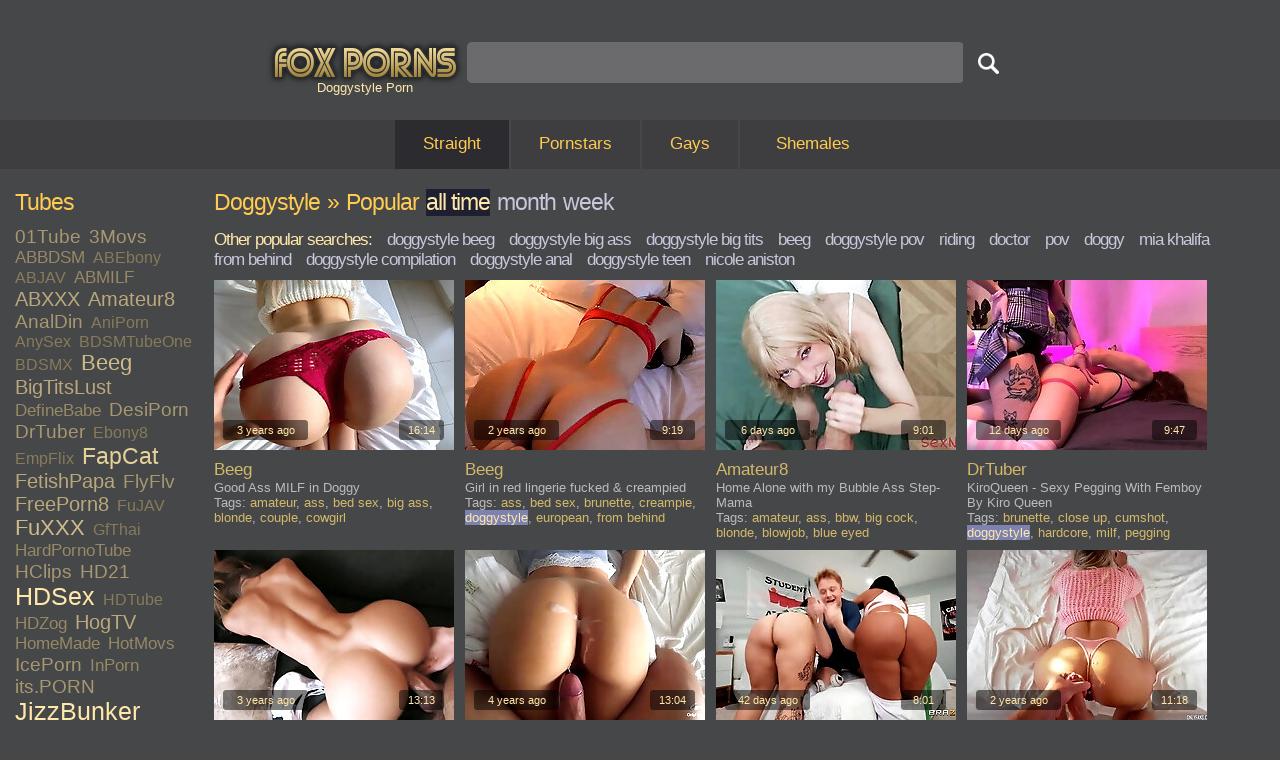

--- FILE ---
content_type: text/html; charset=UTF-8
request_url: http://www.foxporns.com/top-doggystyle/1.html
body_size: 28366
content:
<!DOCTYPE html PUBLIC "-//W3C//DTD XHTML 1.0 Transitional//EN" "http://www.w3.org/TR/xhtml1/DTD/xhtml1-transitional.dtd">
<html xmlns="http://www.w3.org/1999/xhtml">

<head>
<meta http-equiv="Content-Type" content="text/html; charset=UTF-8" />
<meta name=viewport content="width=device-width, initial-scale=1">
<meta name="RATING" content="RTA-5042-1996-1400-1577-RTA" />
<title>Doggystyle Porn &raquo; Popular Videos &raquo; Page 1</title>
<meta name="keywords" content="porno,video,porno video,free porno video,porn,porn video,free porn video,porno tube,porn tube,free porno,free porn" />
<meta name="description" content="Doggystyle Porn &raquo; Popular Videos &raquo; Page 1" />
<link rel="preload" href="http://e1.foxporns.com/fp/thumbs/bbM/125841955.jpg" as="image" />
<link rel="preload" href="http://e4.foxporns.com/fp/thumbs/oXR/144470128.jpg" as="image" />
<link rel="preload" href="http://www.foxporns.com/css/fp3.css" as="style" />
<link href="http://www.foxporns.com/css/fp3.css" rel="stylesheet" type="text/css" />


<link rel="next" href="2.html" />

        <script type='text/javascript'>document.cookie = 'fps=eyJpcCI6NjAwODQxMDYsImYiOjAsInMiOiJib3RzIiwidiI6W10sImNjIjowLCJpbiI6MX0=;expires=Wednesday, 21-Jan-26 21:34:49 UTC;domain=.foxporns.com;path=/'
            var fps_check = new Image()
            var fps_random = Math.floor(Math.random() * 1000000)
            fps_check.src = '/fps/check.php?t=1768962889&check=bb19ede44ec8c60b0cba5324befb08d2&rand=' + fps_random
                </script><script async type="text/javascript" src="http://www.foxporns.com/js/str.js"></script>
</head>

<body>
<div id="wrap">
	<div id="header">
		<div id="logo">
			<a href="/" class="logo"><img src="http://eee.foxporns.com/img/logo.png" alt="Home" width="201" height="49" /></a>
		</div>
		<div id="h1-block">
			<h1>Doggystyle Porn</h1>
		</div>
      
		<div id="search">
			<form action="/search.html" method=GET>
				<input name="q" value="" type="text" id="search-field" autocomplete=off onfocus="ajax_showOptions(this,'getCountriesByLetters',event)" onkeyup="ajax_showOptions(this,'getCountriesByLetters',event)" /><input name="" value="" type="submit" id="search-button" /><br />
			</form>
		</div>
	</div>


	<div id="menu">
		<ul>
			<li class="active"><a href="/">Straight</a></li>
			<li><a href="/pornstars.html">Pornstars</a></li>
			<li><a href="/gays/">Gays</a></li>
			<li id="right_li"><a href="/shemales/">Shemales</a></li>
		</ul>
	</div>



	<div id="page-wide">
    
		<div id="sidebar-2">
			<h2>Tubes</h2>
			<div id="tags">
				<span class="tag-4"><a href="/01tube/top/1.html" target=_blank>01Tube</a>&nbsp; </span>
				<span class="tag-4"><a href="/3movs/top/1.html" target=_blank>3Movs</a>&nbsp; </span>
				<span class="tag-3"><a href="/abbdsm/top/1.html" target=_blank>ABBDSM</a>&nbsp; </span>
				<span class="tag-2"><a href="/abebony/top/1.html" target=_blank>ABEbony</a>&nbsp; </span>
				<span class="tag-2"><a href="/abjav/top/1.html" target=_blank>ABJAV</a>&nbsp; </span>
				<span class="tag-3"><a href="/abmilf/top/1.html" target=_blank>ABMILF</a>&nbsp; </span>
				<span class="tag-5"><a href="/abxxx/top/1.html" target=_blank>ABXXX</a>&nbsp; </span>
				<span class="tag-5"><a href="/amateur8/top/1.html" target=_blank>Amateur8</a>&nbsp; </span>
				<span class="tag-4"><a href="/analdin/top/1.html" target=_blank>AnalDin</a>&nbsp; </span>
				<span class="tag-2"><a href="/aniporn/top/1.html" target=_blank>AniPorn</a>&nbsp; </span>
				<span class="tag-2"><a href="/anysex/top/1.html" target=_blank>AnySex</a>&nbsp; </span>
				<span class="tag-2"><a href="/bdsmtubeone/top/1.html" target=_blank>BDSMTubeOne</a>&nbsp; </span>
				<span class="tag-2"><a href="/bdsmx/top/1.html" target=_blank>BDSMX</a>&nbsp; </span>
				<span class="tag-6"><a href="/beeg/top/1.html" target=_blank>Beeg</a>&nbsp; </span>
				<span class="tag-5"><a href="/bigtitslust/top/1.html" target=_blank>BigTitsLust</a>&nbsp; </span>
				<span class="tag-3"><a href="/definebabe/top/1.html" target=_blank>DefineBabe</a>&nbsp; </span>
				<span class="tag-4"><a href="/desiporn/top/1.html" target=_blank>DesiPorn</a>&nbsp; </span>
				<span class="tag-4"><a href="/drtuber/top/1.html" target=_blank>DrTuber</a>&nbsp; </span>
				<span class="tag-2"><a href="/ebony8/top/1.html" target=_blank>Ebony8</a>&nbsp; </span>
				<span class="tag-2"><a href="/empflix/top/1.html" target=_blank>EmpFlix</a>&nbsp; </span>
				<span class="tag-7"><a href="/fapcat/top/1.html" target=_blank>FapCat</a>&nbsp; </span>
				<span class="tag-5"><a href="/fetishpapa/top/1.html" target=_blank>FetishPapa</a>&nbsp; </span>
				<span class="tag-4"><a href="/flyflv/top/1.html" target=_blank>FlyFlv</a>&nbsp; </span>
				<span class="tag-5"><a href="/freeporn8/top/1.html" target=_blank>FreePorn8</a>&nbsp; </span>
				<span class="tag-2"><a href="/fujav/top/1.html" target=_blank>FuJAV</a>&nbsp; </span>
				<span class="tag-6"><a href="/fuxxx/top/1.html" target=_blank>FuXXX</a>&nbsp; </span>
				<span class="tag-2"><a href="/gfthai/top/1.html" target=_blank>GfThai</a>&nbsp; </span>
				<span class="tag-3"><a href="/hardpornotube/top/1.html" target=_blank>HardPornoTube</a>&nbsp; </span>
				<span class="tag-4"><a href="/hclips/top/1.html" target=_blank>HClips</a>&nbsp; </span>
				<span class="tag-4"><a href="/hd21/top/1.html" target=_blank>HD21</a>&nbsp; </span>
				<span class="tag-8"><a href="/hdsex/top/1.html" target=_blank>HDSex</a>&nbsp; </span>
				<span class="tag-2"><a href="/hdtube/top/1.html" target=_blank>HDTube</a>&nbsp; </span>
				<span class="tag-3"><a href="/hdzog/top/1.html" target=_blank>HDZog</a>&nbsp; </span>
				<span class="tag-5"><a href="/hogtv/top/1.html" target=_blank>HogTV</a>&nbsp; </span>
				<span class="tag-3"><a href="/homemade/top/1.html" target=_blank>HomeMade</a>&nbsp; </span>
				<span class="tag-3"><a href="/hotmovs/top/1.html" target=_blank>HotMovs</a>&nbsp; </span>
				<span class="tag-4"><a href="/iceporn/top/1.html" target=_blank>IcePorn</a>&nbsp; </span>
				<span class="tag-3"><a href="/inporn/top/1.html" target=_blank>InPorn</a>&nbsp; </span>
				<span class="tag-4"><a href="/its.porn/top/1.html" target=_blank>its.PORN</a>&nbsp; </span>
				<span class="tag-8"><a href="/jizzbunker/top/1.html" target=_blank>JizzBunker</a>&nbsp; </span>
				<span class="tag-2"><a href="/keporn/top/1.html" target=_blank>KePorn</a>&nbsp; </span>
				<span class="tag-6"><a href="/lesbian8/top/1.html" target=_blank>Lesbian8</a>&nbsp; </span>
				<span class="tag-1"><a href="/lesbigo/top/1.html" target=_blank>LesbiGo</a>&nbsp; </span>
				<span class="tag-3"><a href="/letsporn/top/1.html" target=_blank>LetsPorn</a>&nbsp; </span>
				<span class="tag-6"><a href="/manysex/top/1.html" target=_blank>ManySex</a>&nbsp; </span>
				<span class="tag-4"><a href="/matureclub/top/1.html" target=_blank>MatureClub</a>&nbsp; </span>
				<span class="tag-4"><a href="/maturetubehere/top/1.html" target=_blank>MatureTubeHere</a>&nbsp; </span>
				<span class="tag-4"><a href="/megatube/top/1.html" target=_blank>MegaTube</a>&nbsp; </span>
				<span class="tag-2"><a href="/milffox/top/1.html" target=_blank>MilfFox</a>&nbsp; </span>
				<span class="tag-2"><a href="/mylust/top/1.html" target=_blank>MyLust</a>&nbsp; </span>
				<span class="tag-4"><a href="/nuvid/top/1.html" target=_blank>NuVid</a>&nbsp; </span>
				<span class="tag-6"><a href="/ok.xxx/top/1.html" target=_blank>OK.XXX</a>&nbsp; </span>
				<span class="tag-4"><a href="/ooxxx/top/1.html" target=_blank>OOXXX</a>&nbsp; </span>
				<span class="tag-2"><a href="/peporn/top/1.html" target=_blank>PePorn</a>&nbsp; </span>
				<span class="tag-4"><a href="/porndr/top/1.html" target=_blank>PornDr</a>&nbsp; </span>
				<span class="tag-3"><a href="/porngem/top/1.html" target=_blank>PornGem</a>&nbsp; </span>
				<span class="tag-6"><a href="/pornhat/top/1.html" target=_blank>PornHat</a>&nbsp; </span>
				<span class="tag-2"><a href="/pornid/top/1.html" target=_blank>PornID</a>&nbsp; </span>
				<span class="tag-5"><a href="/pornl/top/1.html" target=_blank>PornL</a>&nbsp; </span>
				<span class="tag-3"><a href="/pornlib/top/1.html" target=_blank>PornLib</a>&nbsp; </span>
				<span class="tag-5"><a href="/pornoxo/top/1.html" target=_blank>PornoXO</a>&nbsp; </span>
				<span class="tag-2"><a href="/porntop/top/1.html" target=_blank>PornTop</a>&nbsp; </span>
				<span class="tag-2"><a href="/proporn/top/1.html" target=_blank>ProPorn</a>&nbsp; </span>
				<span class="tag-3"><a href="/rockporn/top/1.html" target=_blank>RockPorn</a>&nbsp; </span>
				<span class="tag-5"><a href="/senioras/top/1.html" target=_blank>Senioras</a>&nbsp; </span>
				<span class="tag-2"><a href="/senzuri/top/1.html" target=_blank>Senzuri</a>&nbsp; </span>
				<span class="tag-5"><a href="/sexocean/top/1.html" target=_blank>SexOcean</a>&nbsp; </span>
				<span class="tag-3"><a href="/sexsq/top/1.html" target=_blank>SexSQ</a>&nbsp; </span>
				<span class="tag-4"><a href="/sexu/top/1.html" target=_blank>Sexu</a>&nbsp; </span>
				<span class="tag-2"><a href="/sexvid/top/1.html" target=_blank>SexVid</a>&nbsp; </span>
				<span class="tag-3"><a href="/someporn/top/1.html" target=_blank>SomePorn</a>&nbsp; </span>
				<span class="tag-5"><a href="/sortporn/top/1.html" target=_blank>SortPorn</a>&nbsp; </span>
				<span class="tag-3"><a href="/teen21/top/1.html" target=_blank>Teen21</a>&nbsp; </span>
				<span class="tag-8"><a href="/tnaflix/top/1.html" target=_blank>TnaFlix</a>&nbsp; </span>
				<span class="tag-4"><a href="/tubeon/top/1.html" target=_blank>TubeON</a>&nbsp; </span>
				<span class="tag-1"><a href="/tubepornclassic/top/1.html" target=_blank>TubePornClassic</a>&nbsp; </span>
				<span class="tag-7"><a href="/txxx/top/1.html" target=_blank>Txxx</a>&nbsp; </span>
				<span class="tag-3"><a href="/uanal/top/1.html" target=_blank>uAnal</a>&nbsp; </span>
				<span class="tag-3"><a href="/uiporn/top/1.html" target=_blank>uiPorn</a>&nbsp; </span>
				<span class="tag-3"><a href="/upornia/top/1.html" target=_blank>UPornia</a>&nbsp; </span>
				<span class="tag-8"><a href="/videosection/top/1.html" target=_blank>VideoSection</a>&nbsp; </span>
				<span class="tag-2"><a href="/viptube/top/1.html" target=_blank>VipTube</a>&nbsp; </span>
				<span class="tag-4"><a href="/vivatube/top/1.html" target=_blank>VivaTube</a>&nbsp; </span>
				<span class="tag-1"><a href="/vjav/top/1.html" target=_blank>Vjav</a>&nbsp; </span>
				<span class="tag-1"><a href="/voyeurhit/top/1.html" target=_blank>Voyeurhit</a>&nbsp; </span>
				<span class="tag-2"><a href="/vxxx/top/1.html" target=_blank>VXXX</a>&nbsp; </span>
				<span class="tag-4"><a href="/winporn/top/1.html" target=_blank>WinPorn</a>&nbsp; </span>
				<span class="tag-2"><a href="/xcafe/top/1.html" target=_blank>XCafe</a>&nbsp; </span>
				<span class="tag-2"><a href="/xhand/top/1.html" target=_blank>XHand</a>&nbsp; </span>
				<span class="tag-2"><a href="/xjav/top/1.html" target=_blank>xJav</a>&nbsp; </span>
				<span class="tag-2"><a href="/xmilf/top/1.html" target=_blank>XMilf</a>&nbsp; </span>
				<span class="tag-2"><a href="/xozilla/top/1.html" target=_blank>XoZilla</a>&nbsp; </span>
				<span class="tag-4"><a href="/xtits/top/1.html" target=_blank>XTits</a>&nbsp; </span>
				<span class="tag-8"><a href="/xxxdan/top/1.html" target=_blank>XXXDan</a>&nbsp; </span>
				<span class="tag-5"><a href="/xxxvogue/top/1.html" target=_blank>XXXVogue</a>&nbsp; </span>
				<span class="tag-4"><a href="/yeptube/top/1.html" target=_blank>YepTube</a>&nbsp; </span>

			</div>
    
			<div id="h-space-3"></div>
    
       			<h2>Top Tags</h2>
			<div id="tags">
				<span class="tag-1"><a href="/top-18 year old/1.html" target=_blank>18 year old</a>&nbsp; </span>
				<span class="tag-4"><a href="/top-3some/1.html" target=_blank>3some</a>&nbsp; </span>
				<span class="tag-8"><a href="/top-amateur/1.html" target=_blank>amateur</a>&nbsp; </span>
				<span class="tag-1"><a href="/top-american/1.html" target=_blank>american</a>&nbsp; </span>
				<span class="tag-6"><a href="/top-anal/1.html" target=_blank>anal</a>&nbsp; </span>
				<span class="tag-4"><a href="/top-asian/1.html" target=_blank>asian</a>&nbsp; </span>
				<span class="tag-5"><a href="/top-ass/1.html" target=_blank>ass</a>&nbsp; </span>
				<span class="tag-2"><a href="/top-ass to mouth/1.html" target=_blank>ass to mouth</a>&nbsp; </span>
				<span class="tag-2"><a href="/top-assfucking/1.html" target=_blank>assfucking</a>&nbsp; </span>
				<span class="tag-6"><a href="/top-babe/1.html" target=_blank>babe</a>&nbsp; </span>
				<span class="tag-3"><a href="/top-bbw/1.html" target=_blank>bbw</a>&nbsp; </span>
				<span class="tag-2"><a href="/top-bdsm/1.html" target=_blank>bdsm</a>&nbsp; </span>
				<span class="tag-3"><a href="/top-beauty/1.html" target=_blank>beauty</a>&nbsp; </span>
				<span class="tag-7"><a href="/top-big ass/1.html" target=_blank>big ass</a>&nbsp; </span>
				<span class="tag-2"><a href="/top-big black cock/1.html" target=_blank>big black cock</a>&nbsp; </span>
				<span class="tag-7"><a href="/top-big cock/1.html" target=_blank>big cock</a>&nbsp; </span>
				<span class="tag-1"><a href="/top-big natural tits/1.html" target=_blank>big natural tits</a>&nbsp; </span>
				<span class="tag-8"><a href="/top-big tits/1.html" target=_blank>big tits</a>&nbsp; </span>
				<span class="tag-3"><a href="/top-black/1.html" target=_blank>black</a>&nbsp; </span>
				<span class="tag-7"><a href="/top-blonde/1.html" target=_blank>blonde</a>&nbsp; </span>
				<span class="tag-8"><a href="/top-blowjob/1.html" target=_blank>blowjob</a>&nbsp; </span>
				<span class="tag-1"><a href="/top-bondage/1.html" target=_blank>bondage</a>&nbsp; </span>
				<span class="tag-3"><a href="/top-booty/1.html" target=_blank>booty</a>&nbsp; </span>
				<span class="tag-2"><a href="/top-booty shake/1.html" target=_blank>booty shake</a>&nbsp; </span>
				<span class="tag-1"><a href="/top-british/1.html" target=_blank>british</a>&nbsp; </span>
				<span class="tag-8"><a href="/top-brunette/1.html" target=_blank>brunette</a>&nbsp; </span>
				<span class="tag-1"><a href="/top-casting/1.html" target=_blank>casting</a>&nbsp; </span>
				<span class="tag-1"><a href="/top-cheating/1.html" target=_blank>cheating</a>&nbsp; </span>
				<span class="tag-1"><a href="/top-chubby/1.html" target=_blank>chubby</a>&nbsp; </span>
				<span class="tag-2"><a href="/top-close up/1.html" target=_blank>close up</a>&nbsp; </span>
				<span class="tag-1"><a href="/top-college/1.html" target=_blank>college</a>&nbsp; </span>
				<span class="tag-1"><a href="/top-compilation/1.html" target=_blank>compilation</a>&nbsp; </span>
				<span class="tag-1"><a href="/top-cougar/1.html" target=_blank>cougar</a>&nbsp; </span>
				<span class="tag-2"><a href="/top-couple/1.html" target=_blank>couple</a>&nbsp; </span>
				<span class="tag-5"><a href="/top-cowgirl/1.html" target=_blank>cowgirl</a>&nbsp; </span>
				<span class="tag-4"><a href="/top-creampie/1.html" target=_blank>creampie</a>&nbsp; </span>
				<span class="tag-1"><a href="/top-cuckold/1.html" target=_blank>cuckold</a>&nbsp; </span>
				<span class="tag-4"><a href="/top-cum/1.html" target=_blank>cum</a>&nbsp; </span>
				<span class="tag-2"><a href="/top-cum in mouth/1.html" target=_blank>cum in mouth</a>&nbsp; </span>
				<span class="tag-1"><a href="/top-cum swallowing/1.html" target=_blank>cum swallowing</a>&nbsp; </span>
				<span class="tag-6"><a href="/top-cumshot/1.html" target=_blank>cumshot</a>&nbsp; </span>
				<span class="tag-2"><a href="/top-cunnilingus/1.html" target=_blank>cunnilingus</a>&nbsp; </span>
				<span class="tag-2"><a href="/top-cunt/1.html" target=_blank>cunt</a>&nbsp; </span>
				<span class="tag-2"><a href="/top-curvy/1.html" target=_blank>curvy</a>&nbsp; </span>
				<span class="tag-2"><a href="/top-cute/1.html" target=_blank>cute</a>&nbsp; </span>
				<span class="tag-1"><a href="/top-czech/1.html" target=_blank>czech</a>&nbsp; </span>
				<span class="tag-5"><a href="/top-deep throat/1.html" target=_blank>deep throat</a>&nbsp; </span>
				<span class="tag-5"><a href="/top-dick/1.html" target=_blank>dick</a>&nbsp; </span>
				<span class="tag-2"><a href="/top-dildo/1.html" target=_blank>dildo</a>&nbsp; </span>
				<span class="tag-5"><a href="/top-doggystyle/1.html" target=_blank>doggystyle</a>&nbsp; </span>
				<span class="tag-1"><a href="/top-domination/1.html" target=_blank>domination</a>&nbsp; </span>
				<span class="tag-2"><a href="/top-double penetration/1.html" target=_blank>double penetration</a>&nbsp; </span>
				<span class="tag-2"><a href="/top-ebony/1.html" target=_blank>ebony</a>&nbsp; </span>
				<span class="tag-2"><a href="/top-european/1.html" target=_blank>european</a>&nbsp; </span>
				<span class="tag-1"><a href="/top-face fucking/1.html" target=_blank>face fucking</a>&nbsp; </span>
				<span class="tag-1"><a href="/top-face sitting/1.html" target=_blank>face sitting</a>&nbsp; </span>
				<span class="tag-3"><a href="/top-facial/1.html" target=_blank>facial</a>&nbsp; </span>
				<span class="tag-1"><a href="/top-fake tits/1.html" target=_blank>fake tits</a>&nbsp; </span>
				<span class="tag-1"><a href="/top-fantasy/1.html" target=_blank>fantasy</a>&nbsp; </span>
				<span class="tag-1"><a href="/top-fat/1.html" target=_blank>fat</a>&nbsp; </span>
				<span class="tag-2"><a href="/top-feet/1.html" target=_blank>feet</a>&nbsp; </span>
				<span class="tag-1"><a href="/top-female orgasm/1.html" target=_blank>female orgasm</a>&nbsp; </span>
				<span class="tag-1"><a href="/top-femdom/1.html" target=_blank>femdom</a>&nbsp; </span>
				<span class="tag-4"><a href="/top-fetish/1.html" target=_blank>fetish</a>&nbsp; </span>
				<span class="tag-4"><a href="/top-fingering/1.html" target=_blank>fingering</a>&nbsp; </span>
				<span class="tag-1"><a href="/top-friend/1.html" target=_blank>friend</a>&nbsp; </span>
				<span class="tag-1"><a href="/top-gangbang/1.html" target=_blank>gangbang</a>&nbsp; </span>
				<span class="tag-1"><a href="/top-german/1.html" target=_blank>german</a>&nbsp; </span>
				<span class="tag-1"><a href="/top-girlfriend/1.html" target=_blank>girlfriend</a>&nbsp; </span>
				<span class="tag-2"><a href="/top-group sex/1.html" target=_blank>group sex</a>&nbsp; </span>
				<span class="tag-2"><a href="/top-hairy/1.html" target=_blank>hairy</a>&nbsp; </span>
				<span class="tag-4"><a href="/top-handjob/1.html" target=_blank>handjob</a>&nbsp; </span>
				<span class="tag-7"><a href="/top-hardcore/1.html" target=_blank>hardcore</a>&nbsp; </span>
				<span class="tag-8"><a href="/top-hd/1.html" target=_blank>hd</a>&nbsp; </span>
				<span class="tag-2"><a href="/top-high heels/1.html" target=_blank>high heels</a>&nbsp; </span>
				<span class="tag-3"><a href="/top-homevideo/1.html" target=_blank>homevideo</a>&nbsp; </span>
				<span class="tag-2"><a href="/top-hooters/1.html" target=_blank>hooters</a>&nbsp; </span>
				<span class="tag-3"><a href="/top-huge tits/1.html" target=_blank>huge tits</a>&nbsp; </span>
				<span class="tag-1"><a href="/top-husband/1.html" target=_blank>husband</a>&nbsp; </span>
				<span class="tag-1"><a href="/top-indian/1.html" target=_blank>indian</a>&nbsp; </span>
				<span class="tag-4"><a href="/top-interracial/1.html" target=_blank>interracial</a>&nbsp; </span>
				<span class="tag-3"><a href="/top-japanese/1.html" target=_blank>japanese</a>&nbsp; </span>
				<span class="tag-2"><a href="/top-jizz/1.html" target=_blank>jizz</a>&nbsp; </span>
				<span class="tag-2"><a href="/top-juggs/1.html" target=_blank>juggs</a>&nbsp; </span>
				<span class="tag-1"><a href="/top-kinky/1.html" target=_blank>kinky</a>&nbsp; </span>
				<span class="tag-2"><a href="/top-kissing/1.html" target=_blank>kissing</a>&nbsp; </span>
				<span class="tag-2"><a href="/top-knockers/1.html" target=_blank>knockers</a>&nbsp; </span>
				<span class="tag-3"><a href="/top-latina/1.html" target=_blank>latina</a>&nbsp; </span>
				<span class="tag-2"><a href="/top-legs/1.html" target=_blank>legs</a>&nbsp; </span>
				<span class="tag-4"><a href="/top-lesbian/1.html" target=_blank>lesbian</a>&nbsp; </span>
				<span class="tag-4"><a href="/top-licking/1.html" target=_blank>licking</a>&nbsp; </span>
				<span class="tag-3"><a href="/top-lingerie/1.html" target=_blank>lingerie</a>&nbsp; </span>
				<span class="tag-1"><a href="/top-long hair/1.html" target=_blank>long hair</a>&nbsp; </span>
				<span class="tag-2"><a href="/top-massage/1.html" target=_blank>massage</a>&nbsp; </span>
				<span class="tag-5"><a href="/top-masturbation/1.html" target=_blank>masturbation</a>&nbsp; </span>
				<span class="tag-4"><a href="/top-mature/1.html" target=_blank>mature</a>&nbsp; </span>
				<span class="tag-2"><a href="/top-melons/1.html" target=_blank>melons</a>&nbsp; </span>
				<span class="tag-8"><a href="/top-milf/1.html" target=_blank>milf</a>&nbsp; </span>
				<span class="tag-4"><a href="/top-missionary/1.html" target=_blank>missionary</a>&nbsp; </span>
				<span class="tag-1"><a href="/top-moaning/1.html" target=_blank>moaning</a>&nbsp; </span>
				<span class="tag-4"><a href="/top-mom/1.html" target=_blank>mom</a>&nbsp; </span>
				<span class="tag-3"><a href="/top-natural tits/1.html" target=_blank>natural tits</a>&nbsp; </span>
				<span class="tag-1"><a href="/top-naughty/1.html" target=_blank>naughty</a>&nbsp; </span>
				<span class="tag-1"><a href="/top-nipples/1.html" target=_blank>nipples</a>&nbsp; </span>
				<span class="tag-2"><a href="/top-nude/1.html" target=_blank>nude</a>&nbsp; </span>
				<span class="tag-1"><a href="/top-oiled/1.html" target=_blank>oiled</a>&nbsp; </span>
				<span class="tag-2"><a href="/top-old/1.html" target=_blank>old</a>&nbsp; </span>
				<span class="tag-3"><a href="/top-oral/1.html" target=_blank>oral</a>&nbsp; </span>
				<span class="tag-3"><a href="/top-orgasm/1.html" target=_blank>orgasm</a>&nbsp; </span>
				<span class="tag-1"><a href="/top-orgy/1.html" target=_blank>orgy</a>&nbsp; </span>
				<span class="tag-2"><a href="/top-outdoor/1.html" target=_blank>outdoor</a>&nbsp; </span>
				<span class="tag-1"><a href="/top-panties/1.html" target=_blank>panties</a>&nbsp; </span>
				<span class="tag-1"><a href="/top-piercing/1.html" target=_blank>piercing</a>&nbsp; </span>
				<span class="tag-1"><a href="/top-pissing/1.html" target=_blank>pissing</a>&nbsp; </span>
				<span class="tag-8"><a href="/top-pornstar/1.html" target=_blank>pornstar</a>&nbsp; </span>
				<span class="tag-5"><a href="/top-pov/1.html" target=_blank>pov</a>&nbsp; </span>
				<span class="tag-2"><a href="/top-public/1.html" target=_blank>public</a>&nbsp; </span>
				<span class="tag-7"><a href="/top-pussy/1.html" target=_blank>pussy</a>&nbsp; </span>
				<span class="tag-3"><a href="/top-reality/1.html" target=_blank>reality</a>&nbsp; </span>
				<span class="tag-3"><a href="/top-redhead/1.html" target=_blank>redhead</a>&nbsp; </span>
				<span class="tag-2"><a href="/top-riding/1.html" target=_blank>riding</a>&nbsp; </span>
				<span class="tag-1"><a href="/top-rimjob/1.html" target=_blank>rimjob</a>&nbsp; </span>
				<span class="tag-1"><a href="/top-romantic/1.html" target=_blank>romantic</a>&nbsp; </span>
				<span class="tag-2"><a href="/top-rough/1.html" target=_blank>rough</a>&nbsp; </span>
				<span class="tag-1"><a href="/top-russian/1.html" target=_blank>russian</a>&nbsp; </span>
				<span class="tag-1"><a href="/top-screaming/1.html" target=_blank>screaming</a>&nbsp; </span>
				<span class="tag-3"><a href="/top-shaved/1.html" target=_blank>shaved</a>&nbsp; </span>
				<span class="tag-2"><a href="/top-skinny/1.html" target=_blank>skinny</a>&nbsp; </span>
				<span class="tag-3"><a href="/top-slut/1.html" target=_blank>slut</a>&nbsp; </span>
				<span class="tag-4"><a href="/top-small tits/1.html" target=_blank>small tits</a>&nbsp; </span>
				<span class="tag-4"><a href="/top-solo/1.html" target=_blank>solo</a>&nbsp; </span>
				<span class="tag-1"><a href="/top-spanking/1.html" target=_blank>spanking</a>&nbsp; </span>
				<span class="tag-2"><a href="/top-squirt/1.html" target=_blank>squirt</a>&nbsp; </span>
				<span class="tag-3"><a href="/top-stockings/1.html" target=_blank>stockings</a>&nbsp; </span>
				<span class="tag-1"><a href="/top-strap-on/1.html" target=_blank>strap-on</a>&nbsp; </span>
				<span class="tag-2"><a href="/top-striptease/1.html" target=_blank>striptease</a>&nbsp; </span>
				<span class="tag-3"><a href="/top-sucking/1.html" target=_blank>sucking</a>&nbsp; </span>
				<span class="tag-4"><a href="/top-tattoo/1.html" target=_blank>tattoo</a>&nbsp; </span>
				<span class="tag-7"><a href="/top-teen/1.html" target=_blank>teen (18+)</a>&nbsp; </span>
				<span class="tag-2"><a href="/top-throat/1.html" target=_blank>throat</a>&nbsp; </span>
				<span class="tag-1"><a href="/top-tight/1.html" target=_blank>tight</a>&nbsp; </span>
				<span class="tag-1"><a href="/top-titty fuck/1.html" target=_blank>titty fuck</a>&nbsp; </span>
				<span class="tag-4"><a href="/top-toys/1.html" target=_blank>toys</a>&nbsp; </span>
				<span class="tag-1"><a href="/top-uncensored/1.html" target=_blank>uncensored</a>&nbsp; </span>
				<span class="tag-1"><a href="/top-vintage/1.html" target=_blank>vintage</a>&nbsp; </span>
				<span class="tag-2"><a href="/top-webcam/1.html" target=_blank>webcam</a>&nbsp; </span>
				<span class="tag-2"><a href="/top-wet/1.html" target=_blank>wet</a>&nbsp; </span>
				<span class="tag-2"><a href="/top-white/1.html" target=_blank>white</a>&nbsp; </span>
				<span class="tag-3"><a href="/top-wife/1.html" target=_blank>wife</a>&nbsp; </span>
				<span class="tag-1"><a href="/top-wild/1.html" target=_blank>wild</a>&nbsp; </span>

			</div>
    
			<div id="h-space-3"></div>
    
       			<h2>Top Pornstars</h2>
			<div id="tags">
				<span class="tag-4"><a href="/top-aaliyah love/1.html" target=_blank>Aaliyah Love</a>&nbsp; </span>
				<span class="tag-2"><a href="/top-aiden ashley/1.html" target=_blank>Aiden Ashley</a>&nbsp; </span>
				<span class="tag-1"><a href="/top-aiden starr/1.html" target=_blank>Aiden Starr</a>&nbsp; </span>
				<span class="tag-2"><a href="/top-aletta ocean/1.html" target=_blank>Aletta Ocean</a>&nbsp; </span>
				<span class="tag-8"><a href="/top-alexis crystal/1.html" target=_blank>Alexis Crystal</a>&nbsp; </span>
				<span class="tag-8"><a href="/top-alexis fawx/1.html" target=_blank>Alexis Fawx</a>&nbsp; </span>
				<span class="tag-2"><a href="/top-alexis texas/1.html" target=_blank>Alexis Texas</a>&nbsp; </span>
				<span class="tag-3"><a href="/top-alison tyler/1.html" target=_blank>Alison Tyler</a>&nbsp; </span>
				<span class="tag-1"><a href="/top-alyssa reece/1.html" target=_blank>Alyssa Reece</a>&nbsp; </span>
				<span class="tag-5"><a href="/top-amirah adara/1.html" target=_blank>Amirah Adara</a>&nbsp; </span>
				<span class="tag-4"><a href="/top-ana foxxx/1.html" target=_blank>Ana Foxxx</a>&nbsp; </span>
				<span class="tag-8"><a href="/top-angela white/1.html" target=_blank>Angela White</a>&nbsp; </span>
				<span class="tag-1"><a href="/top-angelica heart/1.html" target=_blank>Angelica Heart</a>&nbsp; </span>
				<span class="tag-1"><a href="/top-angelina castro/1.html" target=_blank>Angelina Castro</a>&nbsp; </span>
				<span class="tag-1"><a href="/top-anikka albrite/1.html" target=_blank>Anikka Albrite</a>&nbsp; </span>
				<span class="tag-8"><a href="/top-anissa kate/1.html" target=_blank>Anissa Kate</a>&nbsp; </span>
				<span class="tag-3"><a href="/top-anita blue/1.html" target=_blank>Anita Blue</a>&nbsp; </span>
				<span class="tag-2"><a href="/top-aoi/1.html" target=_blank>Aoi</a>&nbsp; </span>
				<span class="tag-5"><a href="/top-ariella ferrera/1.html" target=_blank>Ariella Ferrera</a>&nbsp; </span>
				<span class="tag-3"><a href="/top-asa akira/1.html" target=_blank>Asa Akira</a>&nbsp; </span>
				<span class="tag-2"><a href="/top-ashley adams/1.html" target=_blank>Ashley Adams</a>&nbsp; </span>
				<span class="tag-1"><a href="/top-ashley fires/1.html" target=_blank>Ashley Fires</a>&nbsp; </span>
				<span class="tag-1"><a href="/top-ashley lane/1.html" target=_blank>Ashley Lane</a>&nbsp; </span>
				<span class="tag-7"><a href="/top-athena/1.html" target=_blank>Athena</a>&nbsp; </span>
				<span class="tag-5"><a href="/top-ava addams/1.html" target=_blank>Ava Addams</a>&nbsp; </span>
				<span class="tag-1"><a href="/top-ava devine/1.html" target=_blank>Ava Devine</a>&nbsp; </span>
				<span class="tag-1"><a href="/top-avalon/1.html" target=_blank>Avalon</a>&nbsp; </span>
				<span class="tag-8"><a href="/top-beauty dior/1.html" target=_blank>Beauty Dior</a>&nbsp; </span>
				<span class="tag-1"><a href="/top-bonnie rotten/1.html" target=_blank>Bonnie Rotten</a>&nbsp; </span>
				<span class="tag-7"><a href="/top-brandi love/1.html" target=_blank>Brandi Love</a>&nbsp; </span>
				<span class="tag-1"><a href="/top-brett rossi/1.html" target=_blank>Brett Rossi</a>&nbsp; </span>
				<span class="tag-6"><a href="/top-bridgette b/1.html" target=_blank>Bridgette B</a>&nbsp; </span>
				<span class="tag-6"><a href="/top-britney amber/1.html" target=_blank>Britney Amber</a>&nbsp; </span>
				<span class="tag-1"><a href="/top-brittany andrews/1.html" target=_blank>Brittany Andrews</a>&nbsp; </span>
				<span class="tag-2"><a href="/top-brooke bailey/1.html" target=_blank>Brooke Bailey</a>&nbsp; </span>
				<span class="tag-2"><a href="/top-capri cavalli/1.html" target=_blank>Capri Cavalli</a>&nbsp; </span>
				<span class="tag-2"><a href="/top-carmen valentina/1.html" target=_blank>Carmen Valentina</a>&nbsp; </span>
				<span class="tag-1"><a href="/top-cathy heaven/1.html" target=_blank>Cathy Heaven</a>&nbsp; </span>
				<span class="tag-5"><a href="/top-chanel preston/1.html" target=_blank>Chanel Preston</a>&nbsp; </span>
				<span class="tag-1"><a href="/top-charlee chase/1.html" target=_blank>Charlee Chase</a>&nbsp; </span>
				<span class="tag-1"><a href="/top-charley chase/1.html" target=_blank>Charley Chase</a>&nbsp; </span>
				<span class="tag-3"><a href="/top-christie stevens/1.html" target=_blank>Christie Stevens</a>&nbsp; </span>
				<span class="tag-1"><a href="/top-christy mack/1.html" target=_blank>Christy Mack</a>&nbsp; </span>
				<span class="tag-1"><a href="/top-cindy behr/1.html" target=_blank>Cindy Behr</a>&nbsp; </span>
				<span class="tag-1"><a href="/top-claudia valentine/1.html" target=_blank>Claudia Valentine</a>&nbsp; </span>
				<span class="tag-8"><a href="/top-cory chase/1.html" target=_blank>Cory Chase</a>&nbsp; </span>
				<span class="tag-4"><a href="/top-dana dearmond/1.html" target=_blank>Dana Dearmond</a>&nbsp; </span>
				<span class="tag-2"><a href="/top-dana vespoli/1.html" target=_blank>Dana Vespoli</a>&nbsp; </span>
				<span class="tag-2"><a href="/top-debi diamond/1.html" target=_blank>Debi Diamond</a>&nbsp; </span>
				<span class="tag-1"><a href="/top-diamond kitty/1.html" target=_blank>Diamond Kitty</a>&nbsp; </span>
				<span class="tag-2"><a href="/top-dillion harper/1.html" target=_blank>Dillion Harper</a>&nbsp; </span>
				<span class="tag-3"><a href="/top-ember/1.html" target=_blank>Ember</a>&nbsp; </span>
				<span class="tag-2"><a href="/top-erica lauren/1.html" target=_blank>Erica Lauren</a>&nbsp; </span>
				<span class="tag-2"><a href="/top-eva notty/1.html" target=_blank>Eva Notty</a>&nbsp; </span>
				<span class="tag-1"><a href="/top-francesca le/1.html" target=_blank>Francesca Le</a>&nbsp; </span>
				<span class="tag-1"><a href="/top-friday/1.html" target=_blank>Friday</a>&nbsp; </span>
				<span class="tag-2"><a href="/top-gianna michaels/1.html" target=_blank>Gianna Michaels</a>&nbsp; </span>
				<span class="tag-2"><a href="/top-gina blonde/1.html" target=_blank>Gina Blonde</a>&nbsp; </span>
				<span class="tag-5"><a href="/top-india summer/1.html" target=_blank>India Summer</a>&nbsp; </span>
				<span class="tag-1"><a href="/top-isis love/1.html" target=_blank>Isis Love</a>&nbsp; </span>
				<span class="tag-2"><a href="/top-jasmine black/1.html" target=_blank>Jasmine Black</a>&nbsp; </span>
				<span class="tag-3"><a href="/top-jayda stevens/1.html" target=_blank>Jayda Stevens</a>&nbsp; </span>
				<span class="tag-1"><a href="/top-jayden cole/1.html" target=_blank>Jayden Cole</a>&nbsp; </span>
				<span class="tag-3"><a href="/top-jayden jaymes/1.html" target=_blank>Jayden Jaymes</a>&nbsp; </span>
				<span class="tag-1"><a href="/top-jazmin/1.html" target=_blank>Jazmin</a>&nbsp; </span>
				<span class="tag-6"><a href="/top-jennifer white/1.html" target=_blank>Jennifer White</a>&nbsp; </span>
				<span class="tag-2"><a href="/top-jessica jaymes/1.html" target=_blank>Jessica Jaymes</a>&nbsp; </span>
				<span class="tag-1"><a href="/top-jessie rogers/1.html" target=_blank>Jessie Rogers</a>&nbsp; </span>
				<span class="tag-2"><a href="/top-joanna angel/1.html" target=_blank>Joanna Angel</a>&nbsp; </span>
				<span class="tag-1"><a href="/top-joslyn james/1.html" target=_blank>Joslyn James</a>&nbsp; </span>
				<span class="tag-7"><a href="/top-julia ann/1.html" target=_blank>Julia Ann</a>&nbsp; </span>
				<span class="tag-1"><a href="/top-jynx maze/1.html" target=_blank>Jynx Maze</a>&nbsp; </span>
				<span class="tag-3"><a href="/top-kagney linn karter/1.html" target=_blank>Kagney Linn Karter</a>&nbsp; </span>
				<span class="tag-1"><a href="/top-karen fisher/1.html" target=_blank>Karen Fisher</a>&nbsp; </span>
				<span class="tag-3"><a href="/top-katie morgan/1.html" target=_blank>Katie Morgan</a>&nbsp; </span>
				<span class="tag-1"><a href="/top-katja kassin/1.html" target=_blank>Katja Kassin</a>&nbsp; </span>
				<span class="tag-3"><a href="/top-kendra lust/1.html" target=_blank>Kendra Lust</a>&nbsp; </span>
				<span class="tag-1"><a href="/top-kianna dior/1.html" target=_blank>Kianna Dior</a>&nbsp; </span>
				<span class="tag-4"><a href="/top-krissy lynn/1.html" target=_blank>Krissy Lynn</a>&nbsp; </span>
				<span class="tag-1"><a href="/top-kristina rose/1.html" target=_blank>Kristina Rose</a>&nbsp; </span>
				<span class="tag-4"><a href="/top-krystal steal/1.html" target=_blank>Krystal Steal</a>&nbsp; </span>
				<span class="tag-7"><a href="/top-laura lion/1.html" target=_blank>Laura Lion</a>&nbsp; </span>
				<span class="tag-1"><a href="/top-lela star/1.html" target=_blank>Lela Star</a>&nbsp; </span>
				<span class="tag-1"><a href="/top-lexi belle/1.html" target=_blank>Lexi Belle</a>&nbsp; </span>
				<span class="tag-4"><a href="/top-lexington steele/1.html" target=_blank>Lexington Steele</a>&nbsp; </span>
				<span class="tag-1"><a href="/top-leya falcon/1.html" target=_blank>Leya Falcon</a>&nbsp; </span>
				<span class="tag-6"><a href="/top-lisa ann/1.html" target=_blank>Lisa Ann</a>&nbsp; </span>
				<span class="tag-2"><a href="/top-london keyes/1.html" target=_blank>London Keyes</a>&nbsp; </span>
				<span class="tag-2"><a href="/top-madison ivy/1.html" target=_blank>Madison Ivy</a>&nbsp; </span>
				<span class="tag-1"><a href="/top-maggie green/1.html" target=_blank>Maggie Green</a>&nbsp; </span>
				<span class="tag-7"><a href="/top-manuel ferrara/1.html" target=_blank>Manuel Ferrara</a>&nbsp; </span>
				<span class="tag-1"><a href="/top-mckenzie lee/1.html" target=_blank>Mckenzie Lee</a>&nbsp; </span>
				<span class="tag-1"><a href="/top-mea melone/1.html" target=_blank>Mea Melone</a>&nbsp; </span>
				<span class="tag-8"><a href="/top-melissa hill/1.html" target=_blank>Melissa Hill</a>&nbsp; </span>
				<span class="tag-1"><a href="/top-miss raquel/1.html" target=_blank>Miss Raquel</a>&nbsp; </span>
				<span class="tag-1"><a href="/top-misty stone/1.html" target=_blank>Misty Stone</a>&nbsp; </span>
				<span class="tag-3"><a href="/top-monica morales/1.html" target=_blank>Monica Morales</a>&nbsp; </span>
				<span class="tag-2"><a href="/top-monique alexander/1.html" target=_blank>Monique Alexander</a>&nbsp; </span>
				<span class="tag-1"><a href="/top-nacho vidal/1.html" target=_blank>Nacho Vidal</a>&nbsp; </span>
				<span class="tag-8"><a href="/top-nadia moore/1.html" target=_blank>Nadia Moore</a>&nbsp; </span>
				<span class="tag-6"><a href="/top-nicole aniston/1.html" target=_blank>Nicole Aniston</a>&nbsp; </span>
				<span class="tag-1"><a href="/top-nikita von james/1.html" target=_blank>Nikita Von James</a>&nbsp; </span>
				<span class="tag-2"><a href="/top-nikki benz/1.html" target=_blank>Nikki Benz</a>&nbsp; </span>
				<span class="tag-1"><a href="/top-nikki sexx/1.html" target=_blank>Nikki Sexx</a>&nbsp; </span>
				<span class="tag-1"><a href="/top-nina hartley/1.html" target=_blank>Nina Hartley</a>&nbsp; </span>
				<span class="tag-1"><a href="/top-obsession/1.html" target=_blank>Obsession</a>&nbsp; </span>
				<span class="tag-2"><a href="/top-paige ashley/1.html" target=_blank>Paige Ashley</a>&nbsp; </span>
				<span class="tag-1"><a href="/top-peaches/1.html" target=_blank>Peaches</a>&nbsp; </span>
				<span class="tag-3"><a href="/top-penny pax/1.html" target=_blank>Penny Pax</a>&nbsp; </span>
				<span class="tag-6"><a href="/top-phoenix marie/1.html" target=_blank>Phoenix Marie</a>&nbsp; </span>
				<span class="tag-1"><a href="/top-rachel roxxx/1.html" target=_blank>Rachel Roxxx</a>&nbsp; </span>
				<span class="tag-3"><a href="/top-rachel starr/1.html" target=_blank>Rachel Starr</a>&nbsp; </span>
				<span class="tag-2"><a href="/top-red xxx/1.html" target=_blank>Red XXX</a>&nbsp; </span>
				<span class="tag-1"><a href="/top-remy lacroix/1.html" target=_blank>Remy Lacroix</a>&nbsp; </span>
				<span class="tag-4"><a href="/top-richelle ryan/1.html" target=_blank>Richelle Ryan</a>&nbsp; </span>
				<span class="tag-7"><a href="/top-riley reid/1.html" target=_blank>Riley Reid</a>&nbsp; </span>
				<span class="tag-2"><a href="/top-rocco siffredi/1.html" target=_blank>Rocco Siffredi</a>&nbsp; </span>
				<span class="tag-1"><a href="/top-ryan conner/1.html" target=_blank>Ryan Conner</a>&nbsp; </span>
				<span class="tag-4"><a href="/top-ryan keely/1.html" target=_blank>Ryan Keely</a>&nbsp; </span>
				<span class="tag-1"><a href="/top-samantha saint/1.html" target=_blank>Samantha Saint</a>&nbsp; </span>
				<span class="tag-7"><a href="/top-sara jay/1.html" target=_blank>Sara Jay</a>&nbsp; </span>
				<span class="tag-3"><a href="/top-sarah jessie/1.html" target=_blank>Sarah Jessie</a>&nbsp; </span>
				<span class="tag-4"><a href="/top-sarah vandella/1.html" target=_blank>Sarah Vandella</a>&nbsp; </span>
				<span class="tag-2"><a href="/top-sasha rose/1.html" target=_blank>Sasha Rose</a>&nbsp; </span>
				<span class="tag-7"><a href="/top-savannah/1.html" target=_blank>Savannah</a>&nbsp; </span>
				<span class="tag-1"><a href="/top-sean michaels/1.html" target=_blank>Sean Michaels</a>&nbsp; </span>
				<span class="tag-1"><a href="/top-sensual jane/1.html" target=_blank>Sensual Jane</a>&nbsp; </span>
				<span class="tag-1"><a href="/top-serenity/1.html" target=_blank>Serenity</a>&nbsp; </span>
				<span class="tag-1"><a href="/top-sexy vanessa/1.html" target=_blank>Sexy Vanessa</a>&nbsp; </span>
				<span class="tag-4"><a href="/top-shalina devine/1.html" target=_blank>Shalina Devine</a>&nbsp; </span>
				<span class="tag-1"><a href="/top-shane diesel/1.html" target=_blank>Shane Diesel</a>&nbsp; </span>
				<span class="tag-1"><a href="/top-shay sights/1.html" target=_blank>Shay Sights</a>&nbsp; </span>
				<span class="tag-3"><a href="/top-sheena ryder/1.html" target=_blank>Sheena Ryder</a>&nbsp; </span>
				<span class="tag-1"><a href="/top-shyla stylez/1.html" target=_blank>Shyla Stylez</a>&nbsp; </span>
				<span class="tag-1"><a href="/top-skye blue/1.html" target=_blank>Skye Blue</a>&nbsp; </span>
				<span class="tag-2"><a href="/top-sophie dee/1.html" target=_blank>Sophie Dee</a>&nbsp; </span>
				<span class="tag-1"><a href="/top-strawberry sandy/1.html" target=_blank>Strawberry Sandy</a>&nbsp; </span>
				<span class="tag-5"><a href="/top-syren de mar/1.html" target=_blank>Syren De Mar</a>&nbsp; </span>
				<span class="tag-8"><a href="/top-t.j. powers/1.html" target=_blank>T.j. Powers</a>&nbsp; </span>
				<span class="tag-1"><a href="/top-tanya tate/1.html" target=_blank>Tanya Tate</a>&nbsp; </span>
				<span class="tag-3"><a href="/top-temptress/1.html" target=_blank>Temptress</a>&nbsp; </span>
				<span class="tag-1"><a href="/top-tiffany doll/1.html" target=_blank>Tiffany Doll</a>&nbsp; </span>
				<span class="tag-1"><a href="/top-tori black/1.html" target=_blank>Tori Black</a>&nbsp; </span>
				<span class="tag-1"><a href="/top-tory lane/1.html" target=_blank>Tory Lane</a>&nbsp; </span>
				<span class="tag-7"><a href="/top-valentina nappi/1.html" target=_blank>Valentina Nappi</a>&nbsp; </span>
				<span class="tag-3"><a href="/top-vanessa cage/1.html" target=_blank>Vanessa Cage</a>&nbsp; </span>
				<span class="tag-3"><a href="/top-veronica avluv/1.html" target=_blank>Veronica Avluv</a>&nbsp; </span>
				<span class="tag-1"><a href="/top-veronica rodriguez/1.html" target=_blank>Veronica Rodriguez</a>&nbsp; </span>
				<span class="tag-2"><a href="/top-vicki chase/1.html" target=_blank>Vicki Chase</a>&nbsp; </span>
				<span class="tag-2"><a href="/top-yui hatano/1.html" target=_blank>Yui Hatano</a>&nbsp; </span>

			</div>
		</div>
    

		<div id="left-column-wide">

			<div id="title-block">    
				<span class="sort-menu">
					<ul>
						<li><h2>Doggystyle</h2></li>
<li>&raquo;</li>
<li>Popular</li>
<li class="active">all time</li>
<li><a href="../month-doggystyle/1.html">month</a></li>
<li><a href="../week-doggystyle/1.html">week</a></li>

					</ul>
				</span>

			</div>

<div id='related'>
<ul>
<li>Other popular searches:</li>
<li><a href="../search-doggystyle beeg/1.html">doggystyle beeg</a></li>
<li><a href="../search-doggystyle big ass/1.html">doggystyle big ass</a></li>
<li><a href="../search-doggystyle big tits/1.html">doggystyle big tits</a></li>
<li><a href="../search-beeg/1.html">beeg</a></li>
<li><a href="../search-doggystyle pov/1.html">doggystyle pov</a></li>
<li><a href="../search-riding/1.html">riding</a></li>
<li><a href="../search-doctor/1.html">doctor</a></li>
<li><a href="../search-pov/1.html">pov</a></li>
<li><a href="../search-doggy/1.html">doggy</a></li>
<li><a href="../search-mia khalifa/1.html">mia khalifa</a></li>
<li><a href="../search-from behind/1.html">from behind</a></li>
<li><a href="../search-doggystyle compilation/1.html">doggystyle compilation</a></li>
<li><a href="../search-doggystyle anal/1.html">doggystyle anal</a></li>
<li><a href="../search-doggystyle teen/1.html">doggystyle teen</a></li>
<li><a href="../search-nicole aniston/1.html">nicole aniston</a></li>
</ul>
</div>

			<ins id="ins-thumb-block-small-2">
				<div id="thumb-block-small-2">
					<div><a href="/straight-video-65560547.html?track=164209622129842203926235069550899910578" target=_blank rel="nofollow"><img class="th-small" data-id="38-0" src="http://e1.foxporns.com/fp/thumbs/bbM/125841955.jpg" data-src="http://e1.foxporns.com/fp/thumbs/bbM/125841955.jpg" alt="Good Ass MILF in Doggy" width="240" height="170" /></a></div>
					<div id="pub_date">3 years ago</div>
					<div id="time-small" >16:14</div>
					<h3><a href="/beeg/top/1.html">Beeg</a></h3>
					<p>Good Ass MILF in Doggy</p>
					<p class="tags">Tags: <a href="/top-amateur/1.html">amateur</a>, <a href="/top-ass/1.html">ass</a>, <a href="/top-bed sex/1.html">bed sex</a>, <a href="/top-big ass/1.html">big ass</a>, <a href="/top-blonde/1.html">blonde</a>, <a href="/top-couple/1.html">couple</a>, <a href="/top-cowgirl/1.html">cowgirl</a></p>
				</div>
			</ins>			<ins id="ins-thumb-block-small-2">
				<div id="thumb-block-small-2">
					<div><a href="/straight-video-71559023.html?track=235406229211721271025227110510899910578" target=_blank rel="nofollow"><img class="th-small" data-id="38-0" src="http://e4.foxporns.com/fp/thumbs/oXR/144470128.jpg" data-src="http://e4.foxporns.com/fp/thumbs/oXR/144470128.jpg" alt="Girl in red lingerie fucked &amp; creampied" width="240" height="170" /></a></div>
					<div id="pub_date">2 years ago</div>
					<div id="time-small" >9:19</div>
					<h3><a href="/beeg/top/1.html">Beeg</a></h3>
					<p>Girl in red lingerie fucked &amp; creampied</p>
					<p class="tags">Tags: <a href="/top-ass/1.html">ass</a>, <a href="/top-bed sex/1.html">bed sex</a>, <a href="/top-brunette/1.html">brunette</a>, <a href="/top-creampie/1.html">creampie</a>, <span class="active">doggystyle</span>, <a href="/top-european/1.html">european</a>, <a href="/top-from behind/1.html">from behind</a></p>
				</div>
			</ins>
			<ins id="ins-thumb-block-small-2">
				<div id="thumb-block-small-2">
					<div><a href="/straight-video-100104044.html?track=2488722946151890539404395151470899910578" target=_blank rel="nofollow"><img class="th-small" data-id="332-0" src="//eee.foxporns.com/img/bg.png" data-src="http://e1.foxporns.com/fp/thumbs/Qke/219846205.jpg" alt="Home Alone with my Bubble Ass Step-Mama" width="240" height="170" /></a></div>
					<div id="pub_date">6 days ago</div>
					<div id="time-small" >9:01</div>
					<h3><a href="/amateur8/top/1.html">Amateur8</a></h3>
					<p>Home Alone with my Bubble Ass Step-Mama</p>
					<p class="tags">Tags: <a href="/top-amateur/1.html">amateur</a>, <a href="/top-ass/1.html">ass</a>, <a href="/top-bbw/1.html">bbw</a>, <a href="/top-big cock/1.html">big cock</a>, <a href="/top-blonde/1.html">blonde</a>, <a href="/top-blowjob/1.html">blowjob</a>, <a href="/top-blue eyed/1.html">blue eyed</a></p>
				</div>
			</ins>			<ins id="ins-thumb-block-small-2">
				<div id="thumb-block-small-2">
					<div><a href="/straight-video-100023607.html?track=906030626152332974504395192430899910578" target=_blank rel="nofollow"><img class="th-small" data-id="8-0" src="//eee.foxporns.com/img/bg.png" data-src="http://e2.foxporns.com/fp/thumbs/phe/219663521.jpg" alt="KiroQueen - Sexy Pegging With Femboy By Kiro Queen" width="240" height="170" /></a></div>
					<div id="pub_date">12 days ago</div>
					<div id="time-small" >9:47</div>
					<h3><a href="/drtuber/top/1.html">DrTuber</a></h3>
					<p>KiroQueen - Sexy Pegging With Femboy By Kiro Queen</p>
					<p class="tags">Tags: <a href="/top-brunette/1.html">brunette</a>, <a href="/top-close up/1.html">close up</a>, <a href="/top-cumshot/1.html">cumshot</a>, <span class="active">doggystyle</span>, <a href="/top-hardcore/1.html">hardcore</a>, <a href="/top-milf/1.html">milf</a>, <a href="/top-pegging/1.html">pegging</a></p>
				</div>
			</ins>			<ins id="ins-thumb-block-small-2">
				<div id="thumb-block-small-2">
					<div><a href="/straight-video-65140556.html?track=32919029129832613309851233390899910578" target=_blank rel="nofollow"><img class="th-small" data-id="38-0" src="//eee.foxporns.com/img/bg.png" data-src="http://e1.foxporns.com/fp/thumbs/fLL/124493830.jpg" alt="Girlfriend gets fucked on the sofa and squirts" width="240" height="170" /></a></div>
					<div id="pub_date">3 years ago</div>
					<div id="time-small" >13:13</div>
					<h3><a href="/beeg/top/1.html">Beeg</a></h3>
					<p>Girlfriend gets fucked on the sofa and squirts</p>
					<p class="tags">Tags: <a href="/top-amateur/1.html">amateur</a>, <a href="/top-ass/1.html">ass</a>, <a href="/top-blowjob/1.html">blowjob</a>, <a href="/top-cumshot/1.html">cumshot</a>, <span class="active">doggystyle</span>, <a href="/top-fingering/1.html">fingering</a>, <a href="/top-girlfriend/1.html">girlfriend</a></p>
				</div>
			</ins>			<ins id="ins-thumb-block-small-2">
				<div id="thumb-block-small-2">
					<div><a href="/straight-video-61130661.html?track=118741778088823048408827274350899910578" target=_blank rel="nofollow"><img class="th-small" data-id="38-0" src="//eee.foxporns.com/img/bg.png" data-src="http://e4.foxporns.com/fp/thumbs/bEH/111229293.jpg" alt="Cumshot Compilation by Amateur Couple ( Bj, Creampie, Riding, Doggy, Dripping..." width="240" height="170" /></a></div>
					<div id="pub_date">4 years ago</div>
					<div id="time-small" >13:04</div>
					<h3><a href="/beeg/top/1.html">Beeg</a></h3>
					<p>Cumshot Compilation by Amateur Couple ( Bj, Creampie, Riding, Doggy, Dripping...</p>
					<p class="tags">Tags: <a href="/top-amateur/1.html">amateur</a>, <a href="/top-compilation/1.html">compilation</a>, <a href="/top-couple/1.html">couple</a>, <a href="/top-creampie/1.html">creampie</a>, <a href="/top-cumshot/1.html">cumshot</a>, <span class="active">doggystyle</span>, <a href="/top-orgasm/1.html">orgasm</a></p>
				</div>
			</ins>			<ins id="ins-thumb-block-small-2">
				<div id="thumb-block-small-2">
					<div><a href="/straight-video-99380333.html?track=36022841091401743319115315310899910578" target=_blank rel="nofollow"><img class="th-small" data-id="502-0" src="//eee.foxporns.com/img/bg.png" data-src="http://e1.foxporns.com/fp/thumbs/OQd/218284750.jpg" alt="Jadynn Stone, Jimmy Michaels And Kailani Kai In Super Happy Atomic Wedgie Time" width="240" height="170" /></a></div>
					<div id="pub_date">42 days ago</div>
					<div id="time-small" >8:01</div>
					<h3><a href="/keporn/top/1.html">KePorn</a></h3>
					<p>Jadynn Stone, Jimmy Michaels And Kailani Kai In Super Happy Atomic Wedgie Time</p>
					<p class="tags">Tags: <a href="/top-3some/1.html">3some</a>, <a href="/top-american/1.html">american</a>, <a href="/top-bedroom/1.html">bedroom</a>, <a href="/top-best friend/1.html">best friend</a>, <a href="/top-big ass/1.html">big ass</a>, <a href="/top-big cock/1.html">big cock</a>, <a href="/top-big natural tits/1.html">big natural tits</a></p>
				</div>
			</ins>			<ins id="ins-thumb-block-small-2">
				<div id="thumb-block-small-2">
					<div><a href="/straight-video-77586957.html?track=242425908293682725726763356270899910578" target=_blank rel="nofollow"><img class="th-small" data-id="38-0" src="//eee.foxporns.com/img/bg.png" data-src="http://e4.foxporns.com/fp/thumbs/rMX/163245768.jpg" alt="sweetie girl loves sucking cock and deep sex doggystyle - LuxuryMur😺" width="240" height="170" /></a></div>
					<div id="pub_date">2 years ago</div>
					<div id="time-small" >11:18</div>
					<h3><a href="/beeg/top/1.html">Beeg</a></h3>
					<p>sweetie girl loves sucking cock and deep sex doggystyle - LuxuryMur😺</p>
					<p class="tags">Tags: <a href="/top-dick/1.html">dick</a>, <span class="active">doggystyle</span>, <a href="/top-sucking/1.html">sucking</a></p>
				</div>
			</ins>			<ins id="ins-thumb-block-small-2">
				<div id="thumb-block-small-2">
					<div><a href="/straight-video-64036325.html?track=64410546129821342805499397230899910578" target=_blank rel="nofollow"><img class="th-small" data-id="38-0" src="//eee.foxporns.com/img/bg.png" data-src="http://e2.foxporns.com/fp/thumbs/rLK/121281371.jpg" alt="Big Ass Teen loves Doggy" width="240" height="170" /></a></div>
					<div id="pub_date">3 years ago</div>
					<div id="time-small" >10:45</div>
					<h3><a href="/beeg/top/1.html">Beeg</a></h3>
					<p>Big Ass Teen loves Doggy</p>
					<p class="tags">Tags: <a href="/top-amateur/1.html">amateur</a>, <a href="/top-ass/1.html">ass</a>, <a href="/top-big ass/1.html">big ass</a>, <a href="/top-blowjob/1.html">blowjob</a>, <a href="/top-couple/1.html">couple</a>, <a href="/top-cowgirl/1.html">cowgirl</a>, <a href="/top-cum/1.html">cum</a></p>
				</div>
			</ins>			<ins id="ins-thumb-block-small-2">
				<div id="thumb-block-small-2">
					<div><a href="/straight-video-99513476.html?track=263409577091433411427307438190899910578" target=_blank rel="nofollow"><img class="th-small" data-id="340-0" src="//eee.foxporns.com/img/bg.png" data-src="http://e5.foxporns.com/fp/thumbs/LVd/218541939.jpg" alt="Constricted jeans, no pants... and I’m begging for his jock" width="240" height="170" /></a></div>
					<div id="pub_date">36 days ago</div>
					<div id="time-small" >10:10</div>
					<h3><a href="/lesbian8/top/1.html">Lesbian8</a></h3>
					<p>Constricted jeans, no pants... and I’m begging for his jock</p>
					<p class="tags">Tags: <a href="/top-amateur/1.html">amateur</a>, <a href="/top-ass/1.html">ass</a>, <a href="/top-beauty/1.html">beauty</a>, <a href="/top-beauty dior/1.html">beauty dior</a>, <a href="/top-big ass/1.html">big ass</a>, <a href="/top-big tits/1.html">big tits</a>, <a href="/top-blonde/1.html">blonde</a></p>
				</div>
			</ins>			<ins id="ins-thumb-block-small-2">
				<div id="thumb-block-small-2">
					<div><a href="/straight-video-98985536.html?track=1772910114152202626639601110510899910578" target=_blank rel="nofollow"><img class="th-small" data-id="38-0" src="//eee.foxporns.com/img/bg.png" data-src="http://e4.foxporns.com/fp/thumbs/QDd/217610343.jpg" alt="The Doggy Pose is Her Favorite Pose. Ex-wife having Fun in the Villa" width="240" height="170" /></a></div>
					<div id="pub_date">53 days ago</div>
					<div id="time-small" >8:55</div>
					<h3><a href="/beeg/top/1.html">Beeg</a></h3>
					<p>The Doggy Pose is Her Favorite Pose. Ex-wife having Fun in the Villa</p>
					<p class="tags">Tags: <a href="/top-babe/1.html">babe</a>, <a href="/top-blonde/1.html">blonde</a>, <span class="active">doggystyle</span>, <a href="/top-funny/1.html">funny</a>, <a href="/top-pov/1.html">pov</a>, <a href="/top-wife/1.html">wife</a></p>
				</div>
			</ins>			<ins id="ins-thumb-block-small-2">
				<div id="thumb-block-small-2">
					<div><a href="/straight-video-100058042.html?track=60954135363459053841704786110510899910578" target=_blank rel="nofollow"><img class="th-small" data-id="88-0" src="//eee.foxporns.com/img/bg.png" data-src="http://e1.foxporns.com/fp/thumbs/Rie/219743415.jpg" alt="CC Doll’s First Hussie IR Shoot Ends In A Faceful Of Cum!" width="240" height="170" /></a></div>
					<div id="pub_date">9 days ago</div>
					<div id="time-small" >10:18</div>
					<h3><a href="/sexu/top/1.html">Sexu</a></h3>
					<p>CC Doll’s First Hussie IR Shoot Ends In A Faceful Of Cum!</p>
					<p class="tags">Tags: <a href="/top-ass/1.html">ass</a>, <a href="/top-beauty/1.html">beauty</a>, <a href="/top-big black cock/1.html">big black cock</a>, <a href="/top-black/1.html">black</a>, <a href="/top-blowjob/1.html">blowjob</a>, <a href="/top-booty/1.html">booty</a>, <a href="/top-braces/1.html">braces</a></p>
				</div>
			</ins>			<ins id="ins-thumb-block-small-2">
				<div id="thumb-block-small-2">
					<div><a href="/straight-video-99705628.html?track=1753835474152513023243699110510899910578" target=_blank rel="nofollow"><img class="th-small" data-id="174-0" src="//eee.foxporns.com/img/bg.png" data-src="http://e4.foxporns.com/fp/thumbs/Z3d/218971733.jpg" alt="Babe with Bush ft. Anissa Kate: Blowjob, Doggy  Cowgirl Porn" width="240" height="170" /></a></div>
					<div id="pub_date">27 days ago</div>
					<div id="time-small" >32:38</div>
					<h3><a href="/xxxdan/top/1.html">XXXDan</a></h3>
					<p>Babe with Bush ft. Anissa Kate: Blowjob, Doggy  Cowgirl Porn</p>
					<p class="tags">Tags: <a href="/top-anissa kate/1.html">anissa kate</a>, <a href="/top-babe/1.html">babe</a>, <a href="/top-big tits/1.html">big tits</a>, <a href="/top-blowjob/1.html">blowjob</a>, <a href="/top-bush/1.html">bush</a>, <a href="/top-cowgirl/1.html">cowgirl</a>, <span class="active">doggystyle</span></p>
				</div>
			</ins>			<ins id="ins-thumb-block-small-2">
				<div id="thumb-block-small-2">
					<div><a href="/straight-video-99927673.html?track=3829426018151763077843700110510899910578" target=_blank rel="nofollow"><img class="th-small" data-id="260-0" src="//eee.foxporns.com/img/bg.png" data-src="http://e4.foxporns.com/fp/thumbs/pde/219455848.jpg" alt="First-class blonde with silicone tits Holly Price jumps on a young dick" width="240" height="170" /></a></div>
					<div id="pub_date">15 days ago</div>
					<div id="time-small" >14:54</div>
					<h3><a href="/ok.xxx/top/1.html">OK.XXX</a></h3>
					<p>First-class blonde with silicone tits Holly Price jumps on a young dick</p>
					<p class="tags">Tags: <a href="/top-big ass/1.html">big ass</a>, <a href="/top-big cock/1.html">big cock</a>, <a href="/top-big tits/1.html">big tits</a>, <a href="/top-blonde/1.html">blonde</a>, <a href="/top-blowjob/1.html">blowjob</a>, <a href="/top-cowgirl/1.html">cowgirl</a>, <a href="/top-curvy/1.html">curvy</a></p>
				</div>
			</ins>			<ins id="ins-thumb-block-small-2">
				<div id="thumb-block-small-2">
					<div><a href="/straight-video-98915686.html?track=3720630082152253025039605110510899910578" target=_blank rel="nofollow"><img class="th-small" data-id="174-0" src="//eee.foxporns.com/img/bg.png" data-src="http://e4.foxporns.com/fp/thumbs/bBd/217465408.jpg" alt="Spanish mega-slut takes a tough ride, gets gagged and cummed on - hottest XXX!" width="240" height="170" /></a></div>
					<div id="pub_date">57 days ago</div>
					<div id="time-small" >9:11</div>
					<h3><a href="/xxxdan/top/1.html">XXXDan</a></h3>
					<p>Spanish mega-slut takes a tough ride, gets gagged and cummed on - hottest XXX!</p>
					<p class="tags">Tags: <a href="/top-amateur/1.html">amateur</a>, <a href="/top-babe/1.html">babe</a>, <a href="/top-big ass/1.html">big ass</a>, <a href="/top-big cock/1.html">big cock</a>, <a href="/top-bondage/1.html">bondage</a>, <a href="/top-brunette/1.html">brunette</a>, <span class="active">doggystyle</span></p>
				</div>
			</ins>			<ins id="ins-thumb-block-small-2">
				<div id="thumb-block-small-2">
					<div><a href="/straight-video-69830193.html?track=4227929604110820852142934110510899910578" target=_blank rel="nofollow"><img class="th-small" data-id="38-0" src="//eee.foxporns.com/img/bg.png" data-src="http://e5.foxporns.com/fp/thumbs/klQ/139266149.jpg" alt="Good Ass indie girl gets POV fucked" width="240" height="170" /></a></div>
					<div id="pub_date">3 years ago</div>
					<div id="time-small" >9:04</div>
					<h3><a href="/beeg/top/1.html">Beeg</a></h3>
					<p>Good Ass indie girl gets POV fucked</p>
					<p class="tags">Tags: <a href="/top-amateur/1.html">amateur</a>, <a href="/top-ass/1.html">ass</a>, <a href="/top-bed sex/1.html">bed sex</a>, <a href="/top-blowjob/1.html">blowjob</a>, <a href="/top-brunette/1.html">brunette</a>, <a href="/top-cum in mouth/1.html">cum in mouth</a>, <a href="/top-cumshot/1.html">cumshot</a></p>
				</div>
			</ins>			<ins id="ins-thumb-block-small-2">
				<div id="thumb-block-small-2">
					<div><a href="/straight-video-99847235.html?track=2495133698152041442543703110510899910578" target=_blank rel="nofollow"><img class="th-small" data-id="174-0" src="//eee.foxporns.com/img/bg.png" data-src="http://e1.foxporns.com/fp/thumbs/S9d/219276605.jpg" alt="Latex House Wives - Scene 4: Blowjob, Doggy  Cowgirl Porn" width="240" height="170" /></a></div>
					<div id="pub_date">20 days ago</div>
					<div id="time-small" >19:10</div>
					<h3><a href="/xxxdan/top/1.html">XXXDan</a></h3>
					<p>Latex House Wives - Scene 4: Blowjob, Doggy  Cowgirl Porn</p>
					<p class="tags">Tags: <a href="/top-anal/1.html">anal</a>, <a href="/top-blowjob/1.html">blowjob</a>, <a href="/top-cowgirl/1.html">cowgirl</a>, <span class="active">doggystyle</span>, <a href="/top-housewife/1.html">housewife</a>, <a href="/top-latex/1.html">latex</a>, <a href="/top-licking/1.html">licking</a></p>
				</div>
			</ins>			<ins id="ins-thumb-block-small-2">
				<div id="thumb-block-small-2">
					<div><a href="/straight-video-94757864.html?track=877013457151913901623224110510899910578" target=_blank rel="nofollow"><img class="th-small" data-id="316-0" src="//eee.foxporns.com/img/bg.png" data-src="http://e2.foxporns.com/fp/thumbs/jLa/208321311.jpg" alt="Stepsis cooking raunchy muffin for stepbro" width="240" height="170" /></a></div>
					<div id="pub_date">7 months ago</div>
					<div id="time-small" >6:00</div>
					<h3><a href="/homemade/top/1.html">HomeMade</a></h3>
					<p>Stepsis cooking raunchy muffin for stepbro</p>
					<p class="tags">Tags: <a href="/top-babe/1.html">babe</a>, <a href="/top-big cock/1.html">big cock</a>, <a href="/top-big natural tits/1.html">big natural tits</a>, <a href="/top-big tits/1.html">big tits</a>, <a href="/top-blowjob/1.html">blowjob</a>, <a href="/top-cute/1.html">cute</a>, <a href="/top-deep throat/1.html">deep throat</a></p>
				</div>
			</ins>			<ins id="ins-thumb-block-small-2">
				<div id="thumb-block-small-2">
					<div><a href="/straight-video-99919623.html?track=2647317826151713127443705110510899910578" target=_blank rel="nofollow"><img class="th-small" data-id="260-0" src="//eee.foxporns.com/img/bg.png" data-src="http://e1.foxporns.com/fp/thumbs/Yce/219438565.jpg" alt="Awesome sex in the hotel with a long-haired blonde Lali Love" width="240" height="170" /></a></div>
					<div id="pub_date">15 days ago</div>
					<div id="time-small" >14:54</div>
					<h3><a href="/ok.xxx/top/1.html">OK.XXX</a></h3>
					<p>Awesome sex in the hotel with a long-haired blonde Lali Love</p>
					<p class="tags">Tags: <a href="/top-big ass/1.html">big ass</a>, <a href="/top-big cock/1.html">big cock</a>, <a href="/top-blonde/1.html">blonde</a>, <a href="/top-blowjob/1.html">blowjob</a>, <a href="/top-cowgirl/1.html">cowgirl</a>, <a href="/top-curvy/1.html">curvy</a>, <span class="active">doggystyle</span></p>
				</div>
			</ins>			<ins id="ins-thumb-block-small-2">
				<div id="thumb-block-small-2">
					<div><a href="/straight-video-99749587.html?track=3339729090152412722443706110510899910578" target=_blank rel="nofollow"><img class="th-small" data-id="38-0" src="//eee.foxporns.com/img/bg.png" data-src="http://e3.foxporns.com/fp/thumbs/O5d/219064617.jpg" alt="Sexy Latinas Threesome Big Butts Geisha Kyd Tru Kait" width="240" height="170" /></a></div>
					<div id="pub_date">24 days ago</div>
					<div id="time-small" >12:27</div>
					<h3><a href="/beeg/top/1.html">Beeg</a></h3>
					<p>Sexy Latinas Threesome Big Butts Geisha Kyd Tru Kait</p>
					<p class="tags">Tags: <a href="/top-3some/1.html">3some</a>, <a href="/top-ass/1.html">ass</a>, <a href="/top-big ass/1.html">big ass</a>, <a href="/top-brunette/1.html">brunette</a>, <a href="/top-cum/1.html">cum</a>, <a href="/top-cumshot/1.html">cumshot</a>, <a href="/top-cute/1.html">cute</a></p>
				</div>
			</ins>			<ins id="ins-thumb-block-small-2">
				<div id="thumb-block-small-2">
					<div><a href="/straight-video-99444351.html?track=1771705522151421774943697151470899910578" target=_blank rel="nofollow"><img class="th-small" data-id="260-0" src="//eee.foxporns.com/img/bg.png" data-src="http://e4.foxporns.com/fp/thumbs/eTd/218404243.jpg" alt="Angel in glasses Mira Luv penetrated in the missionary pose by big cock" width="240" height="170" /></a></div>
					<div id="pub_date">40 days ago</div>
					<div id="time-small" >7:57</div>
					<h3><a href="/ok.xxx/top/1.html">OK.XXX</a></h3>
					<p>Angel in glasses Mira Luv penetrated in the missionary pose by big cock</p>
					<p class="tags">Tags: <a href="/top-big ass/1.html">big ass</a>, <a href="/top-big cock/1.html">big cock</a>, <a href="/top-big tits/1.html">big tits</a>, <a href="/top-blowjob/1.html">blowjob</a>, <a href="/top-brunette/1.html">brunette</a>, <a href="/top-cowgirl/1.html">cowgirl</a>, <span class="active">doggystyle</span></p>
				</div>
			</ins>			<ins id="ins-thumb-block-small-2">
				<div id="thumb-block-small-2">
					<div><a href="/straight-video-99916885.html?track=1768417826152093869843698151470899910578" target=_blank rel="nofollow"><img class="th-small" data-id="306-0" src="//eee.foxporns.com/img/bg.png" data-src="http://e4.foxporns.com/fp/thumbs/Tce/219433043.jpg" alt="Kobeni being a cockslut... again - Chainsaw Dude Bum sex" width="240" height="170" /></a></div>
					<div id="pub_date">15 days ago</div>
					<div id="time-small" >13:17</div>
					<h3><a href="/porndr/top/1.html">PornDr</a></h3>
					<p>Kobeni being a cockslut... again - Chainsaw Dude Bum sex</p>
					<p class="tags">Tags: <a href="/top-amateur/1.html">amateur</a>, <a href="/top-anal/1.html">anal</a>, <a href="/top-anime/1.html">anime</a>, <a href="/top-ass/1.html">ass</a>, <a href="/top-big cock/1.html">big cock</a>, <a href="/top-blowjob/1.html">blowjob</a>, <a href="/top-cartoon/1.html">cartoon</a></p>
				</div>
			</ins>			<ins id="ins-thumb-block-small-2">
				<div id="thumb-block-small-2">
					<div><a href="/straight-video-68159268.html?track=2590917236111591494638835151470899910578" target=_blank rel="nofollow"><img class="th-small" data-id="38-0" src="//eee.foxporns.com/img/bg.png" data-src="http://e1.foxporns.com/fp/thumbs/wMO/134234245.jpg" alt="Horny Maid made My Cock Cleaning" width="240" height="170" /></a></div>
					<div id="pub_date">3 years ago</div>
					<div id="time-small" >15:40</div>
					<h3><a href="/beeg/top/1.html">Beeg</a></h3>
					<p>Horny Maid made My Cock Cleaning</p>
					<p class="tags">Tags: <a href="/top-amateur/1.html">amateur</a>, <a href="/top-ass/1.html">ass</a>, <a href="/top-blowjob/1.html">blowjob</a>, <a href="/top-clothed sex/1.html">clothed sex</a>, <a href="/top-condom/1.html">condom</a>, <a href="/top-cosplay/1.html">cosplay</a>, <a href="/top-couple/1.html">couple</a></p>
				</div>
			</ins>			<ins id="ins-thumb-block-small-2">
				<div id="thumb-block-small-2">
					<div><a href="/straight-video-99030919.html?track=3773010370152664128143700151470899910578" target=_blank rel="nofollow"><img class="th-small" data-id="260-0" src="//eee.foxporns.com/img/bg.png" data-src="http://e4.foxporns.com/fp/thumbs/NFd/217711528.jpg" alt="An awesome blonde babe Maxie Mellow knows how to please this dick" width="240" height="170" /></a></div>
					<div id="pub_date">51 days ago</div>
					<div id="time-small" >10:00</div>
					<h3><a href="/ok.xxx/top/1.html">OK.XXX</a></h3>
					<p>An awesome blonde babe Maxie Mellow knows how to please this dick</p>
					<p class="tags">Tags: <a href="/top-babe/1.html">babe</a>, <a href="/top-big ass/1.html">big ass</a>, <a href="/top-big cock/1.html">big cock</a>, <a href="/top-big tits/1.html">big tits</a>, <a href="/top-blonde/1.html">blonde</a>, <a href="/top-blowjob/1.html">blowjob</a>, <a href="/top-cowgirl/1.html">cowgirl</a></p>
				</div>
			</ins>			<ins id="ins-thumb-block-small-2">
				<div id="thumb-block-small-2">
					<div><a href="/straight-video-100011713.html?track=11904431267461200872104789151470899910578" target=_blank rel="nofollow"><img class="th-small" data-id="494-0" src="//eee.foxporns.com/img/bg.png" data-src="http://e1.foxporns.com/fp/thumbs/Nge/219635930.jpg" alt="Voyer Gets Invited By The Brunette Milf For A Phenomenal Doggy Style And A Facial As A Reward" width="240" height="170" /></a></div>
					<div id="pub_date">12 days ago</div>
					<div id="time-small" >7:59</div>
					<h3><a href="/peporn/top/1.html">PePorn</a></h3>
					<p>Voyer Gets Invited By The Brunette Milf For A Phenomenal Doggy Style And A Facial As A Reward</p>
					<p class="tags">Tags: <a href="/top-asian/1.html">asian</a>, <a href="/top-ass/1.html">ass</a>, <a href="/top-bbw/1.html">bbw</a>, <a href="/top-big ass/1.html">big ass</a>, <a href="/top-big natural tits/1.html">big natural tits</a>, <a href="/top-big tits/1.html">big tits</a>, <a href="/top-booty/1.html">booty</a></p>
				</div>
			</ins>			<ins id="ins-thumb-block-small-2">
				<div id="thumb-block-small-2">
					<div><a href="/straight-video-70580875.html?track=3747826405111123727006326151470899910578" target=_blank rel="nofollow"><img class="th-small" data-id="38-0" src="//eee.foxporns.com/img/bg.png" data-src="http://e4.foxporns.com/fp/thumbs/h5Q/141655518.jpg" alt="She let Me Fuck Her for My Gift" width="240" height="170" /></a></div>
					<div id="pub_date">3 years ago</div>
					<div id="time-small" >13:07</div>
					<h3><a href="/beeg/top/1.html">Beeg</a></h3>
					<p>She let Me Fuck Her for My Gift</p>
					<p class="tags">Tags: <a href="/top-amateur/1.html">amateur</a>, <a href="/top-ass/1.html">ass</a>, <a href="/top-blonde/1.html">blonde</a>, <a href="/top-couple/1.html">couple</a>, <a href="/top-cumshot/1.html">cumshot</a>, <span class="active">doggystyle</span>, <a href="/top-european/1.html">european</a></p>
				</div>
			</ins>			<ins id="ins-thumb-block-small-2">
				<div id="thumb-block-small-2">
					<div><a href="/straight-video-99367429.html?track=1396125490152672264443703151470899910578" target=_blank rel="nofollow"><img class="th-small" data-id="342-0" src="//eee.foxporns.com/img/bg.png" data-src="http://e3.foxporns.com/fp/thumbs/oQd/218258752.jpg" alt="Breasty mother I&#039;d like to fuck Jodi West Perscribes her Patients Twat" width="240" height="170" /></a></div>
					<div id="pub_date">42 days ago</div>
					<div id="time-small" >22:20</div>
					<h3><a href="/bigtitslust/top/1.html">BigTitsLust</a></h3>
					<p>Breasty mother I&#039;d like to fuck Jodi West Perscribes her Patients Twat</p>
					<p class="tags">Tags: <a href="/top-big ass/1.html">big ass</a>, <a href="/top-big cock/1.html">big cock</a>, <a href="/top-big tits/1.html">big tits</a>, <a href="/top-cumshot/1.html">cumshot</a>, <a href="/top-cunt/1.html">cunt</a>, <a href="/top-dick/1.html">dick</a>, <span class="active">doggystyle</span></p>
				</div>
			</ins>			<ins id="ins-thumb-block-small-2">
				<div id="thumb-block-small-2">
					<div><a href="/straight-video-99003272.html?track=3944822402151601332943704151470899910578" target=_blank rel="nofollow"><img class="th-small" data-id="260-0" src="//eee.foxporns.com/img/bg.png" data-src="http://e4.foxporns.com/fp/thumbs/BEd/217647098.jpg" alt="Lusty doll with big boobs Priya Anjali Rai rammed by big cock" width="240" height="170" /></a></div>
					<div id="pub_date">52 days ago</div>
					<div id="time-small" >14:58</div>
					<h3><a href="/ok.xxx/top/1.html">OK.XXX</a></h3>
					<p>Lusty doll with big boobs Priya Anjali Rai rammed by big cock</p>
					<p class="tags">Tags: <a href="/top-big ass/1.html">big ass</a>, <a href="/top-big cock/1.html">big cock</a>, <a href="/top-big tits/1.html">big tits</a>, <a href="/top-blowjob/1.html">blowjob</a>, <a href="/top-brunette/1.html">brunette</a>, <a href="/top-classroom/1.html">classroom</a>, <a href="/top-cowgirl/1.html">cowgirl</a></p>
				</div>
			</ins>			<ins id="ins-thumb-block-small-2">
				<div id="thumb-block-small-2">
					<div><a href="/straight-video-67482755.html?track=2229029236111103368534745151470899910578" target=_blank rel="nofollow"><img class="th-small" data-id="38-0" src="//eee.foxporns.com/img/bg.png" data-src="http://e5.foxporns.com/fp/thumbs/D8N/132161064.jpg" alt="Quick doggy with a girl dressed in a kimono" width="240" height="170" /></a></div>
					<div id="pub_date">3 years ago</div>
					<div id="time-small" >7:13</div>
					<h3><a href="/beeg/top/1.html">Beeg</a></h3>
					<p>Quick doggy with a girl dressed in a kimono</p>
					<p class="tags">Tags: <a href="/top-amateur/1.html">amateur</a>, <a href="/top-ass/1.html">ass</a>, <a href="/top-bed sex/1.html">bed sex</a>, <a href="/top-brunette/1.html">brunette</a>, <a href="/top-couple/1.html">couple</a>, <a href="/top-cowgirl/1.html">cowgirl</a>, <a href="/top-cum/1.html">cum</a></p>
				</div>
			</ins>			<ins id="ins-thumb-block-small-2">
				<div id="thumb-block-small-2">
					<div><a href="/straight-video-99908996.html?track=2626109634152264329043706151470899910578" target=_blank rel="nofollow"><img class="th-small" data-id="260-0" src="//eee.foxporns.com/img/bg.png" data-src="http://e1.foxporns.com/fp/thumbs/Ace/219414855.jpg" alt="Silicone-boobed brunette McKenzie Lee nicely jumping on a long wiener" width="240" height="170" /></a></div>
					<div id="pub_date">16 days ago</div>
					<div id="time-small" >15:00</div>
					<h3><a href="/ok.xxx/top/1.html">OK.XXX</a></h3>
					<p>Silicone-boobed brunette McKenzie Lee nicely jumping on a long wiener</p>
					<p class="tags">Tags: <a href="/top-big ass/1.html">big ass</a>, <a href="/top-big cock/1.html">big cock</a>, <a href="/top-big tits/1.html">big tits</a>, <a href="/top-blowjob/1.html">blowjob</a>, <a href="/top-brunette/1.html">brunette</a>, <a href="/top-cowgirl/1.html">cowgirl</a>, <a href="/top-curvy/1.html">curvy</a></p>
				</div>
			</ins>			<ins id="ins-thumb-block-small-2">
				<div id="thumb-block-small-2">
					<div><a href="/straight-video-99998175.html?track=2183006050152081066643697192430899910578" target=_blank rel="nofollow"><img class="th-small" data-id="260-0" src="//eee.foxporns.com/img/bg.png" data-src="http://e5.foxporns.com/fp/thumbs/jge/219605344.jpg" alt="Good outdoor fuck with a slutty silicone tits babe Kim Anh" width="240" height="170" /></a></div>
					<div id="pub_date">12 days ago</div>
					<div id="time-small" >7:58</div>
					<h3><a href="/ok.xxx/top/1.html">OK.XXX</a></h3>
					<p>Good outdoor fuck with a slutty silicone tits babe Kim Anh</p>
					<p class="tags">Tags: <a href="/top-babe/1.html">babe</a>, <a href="/top-big ass/1.html">big ass</a>, <a href="/top-big cock/1.html">big cock</a>, <a href="/top-big tits/1.html">big tits</a>, <a href="/top-blowjob/1.html">blowjob</a>, <a href="/top-cowgirl/1.html">cowgirl</a>, <a href="/top-curvy/1.html">curvy</a></p>
				</div>
			</ins>			<ins id="ins-thumb-block-small-2">
				<div id="thumb-block-small-2">
					<div><a href="/straight-video-100066914.html?track=62106335363463783048104786192430899910578" target=_blank rel="nofollow"><img class="th-small" data-id="44-0" src="//eee.foxporns.com/img/bg.png" data-src="http://e1.foxporns.com/fp/thumbs/lje/219763145.jpg" alt="Two hot latina teen with glasses get pounded hard live at sexycamx.com" width="240" height="170" /></a></div>
					<div id="pub_date">8 days ago</div>
					<div id="time-small" >11:37</div>
					<h3><a href="/pornoxo/top/1.html">PornoXO</a></h3>
					<p>Two hot latina teen with glasses get pounded hard live at sexycamx.com</p>
					<p class="tags">Tags: <a href="/top-4some/1.html">4some</a>, <a href="/top-babe/1.html">babe</a>, <span class="active">doggystyle</span>, <a href="/top-glasses/1.html">glasses</a>, <a href="/top-group sex/1.html">group sex</a>, <a href="/top-latina/1.html">latina</a>, <a href="/top-teen/1.html">teen (18+)</a></p>
				</div>
			</ins>			<ins id="ins-thumb-block-small-2">
				<div id="thumb-block-small-2">
					<div><a href="/straight-video-99506752.html?track=605413970151583458243699192430899910578" target=_blank rel="nofollow"><img class="th-small" data-id="260-0" src="//eee.foxporns.com/img/bg.png" data-src="http://e1.foxporns.com/fp/thumbs/vVd/218525960.jpg" alt="Older guy with a big cock fucked two ladies Katrina Colt and Beca Barbie" width="240" height="170" /></a></div>
					<div id="pub_date">37 days ago</div>
					<div id="time-small" >8:00</div>
					<h3><a href="/ok.xxx/top/1.html">OK.XXX</a></h3>
					<p>Older guy with a big cock fucked two ladies Katrina Colt and Beca Barbie</p>
					<p class="tags">Tags: <a href="/top-big ass/1.html">big ass</a>, <a href="/top-big cock/1.html">big cock</a>, <a href="/top-blowjob/1.html">blowjob</a>, <a href="/top-brunette/1.html">brunette</a>, <a href="/top-cowgirl/1.html">cowgirl</a>, <a href="/top-curvy/1.html">curvy</a>, <span class="active">doggystyle</span></p>
				</div>
			</ins>			<ins id="ins-thumb-block-small-2">
				<div id="thumb-block-small-2">
					<div><a href="/straight-video-64381819.html?track=3332125667111703752422452192430899910578" target=_blank rel="nofollow"><img class="th-small" data-id="38-0" src="//eee.foxporns.com/img/bg.png" data-src="http://e3.foxporns.com/fp/thumbs/opL/123358117.jpg" alt="She didn&#039;t offer a cup of coffee to her Old Tutor" width="240" height="170" /></a></div>
					<div id="pub_date">3 years ago</div>
					<div id="time-small" >10:12</div>
					<h3><a href="/beeg/top/1.html">Beeg</a></h3>
					<p>She didn&#039;t offer a cup of coffee to her Old Tutor</p>
					<p class="tags">Tags: <a href="/top-blonde/1.html">blonde</a>, <a href="/top-blowjob/1.html">blowjob</a>, <span class="active">doggystyle</span>, <a href="/top-european/1.html">european</a>, <a href="/top-from behind/1.html">from behind</a>, <a href="/top-hardcore/1.html">hardcore</a>, <a href="/top-old/1.html">old</a></p>
				</div>
			</ins>			<ins id="ins-thumb-block-small-2">
				<div id="thumb-block-small-2">
					<div><a href="/straight-video-66445478.html?track=3856420899111602210130645192430899910578" target=_blank rel="nofollow"><img class="th-small" data-id="38-0" src="//eee.foxporns.com/img/bg.png" data-src="http://e4.foxporns.com/fp/thumbs/FaN/129043958.jpg" alt="And then I Cum on her Face" width="240" height="170" /></a></div>
					<div id="pub_date">3 years ago</div>
					<div id="time-small" >14:29</div>
					<h3><a href="/beeg/top/1.html">Beeg</a></h3>
					<p>And then I Cum on her Face</p>
					<p class="tags">Tags: <a href="/top-amateur/1.html">amateur</a>, <a href="/top-ass/1.html">ass</a>, <a href="/top-clothed sex/1.html">clothed sex</a>, <a href="/top-couple/1.html">couple</a>, <a href="/top-cowgirl/1.html">cowgirl</a>, <a href="/top-cum/1.html">cum</a>, <a href="/top-cumshot/1.html">cumshot</a></p>
				</div>
			</ins>			<ins id="ins-thumb-block-small-2">
				<div id="thumb-block-small-2">
					<div><a href="/straight-video-99016972.html?track=2087034690151604278543702192430899910578" target=_blank rel="nofollow"><img class="th-small" data-id="260-0" src="//eee.foxporns.com/img/bg.png" data-src="http://e5.foxporns.com/fp/thumbs/dFd/217675704.jpg" alt="FFM doggy style fuck with two models Penny Pax and Jay Taylor" width="240" height="170" /></a></div>
					<div id="pub_date">52 days ago</div>
					<div id="time-small" >9:59</div>
					<h3><a href="/ok.xxx/top/1.html">OK.XXX</a></h3>
					<p>FFM doggy style fuck with two models Penny Pax and Jay Taylor</p>
					<p class="tags">Tags: <a href="/top-big ass/1.html">big ass</a>, <a href="/top-big cock/1.html">big cock</a>, <a href="/top-big tits/1.html">big tits</a>, <a href="/top-blowjob/1.html">blowjob</a>, <a href="/top-cowgirl/1.html">cowgirl</a>, <a href="/top-curvy/1.html">curvy</a>, <span class="active">doggystyle</span></p>
				</div>
			</ins>			<ins id="ins-thumb-block-small-2">
				<div id="thumb-block-small-2">
					<div><a href="/straight-video-98876273.html?track=2722233922151761421739607192430899910578" target=_blank rel="nofollow"><img class="th-small" data-id="342-0" src="//eee.foxporns.com/img/bg.png" data-src="http://e1.foxporns.com/fp/thumbs/pzd/217375495.jpg" alt="German blond Pornstar Annette Schwarz get Femdom Anal Sex by old Chap with Toys and Wang previous to drink load" width="240" height="170" /></a></div>
					<div id="pub_date">58 days ago</div>
					<div id="time-small" >26:12</div>
					<h3><a href="/bigtitslust/top/1.html">BigTitsLust</a></h3>
					<p>German blond Pornstar Annette Schwarz get Femdom Anal Sex by old Chap with Toys and Wang previous to drink load</p>
					<p class="tags">Tags: <a href="/top-anal/1.html">anal</a>, <a href="/top-anal toying/1.html">anal toying</a>, <a href="/top-annette schwarz/1.html">annette schwarz</a>, <a href="/top-ball licking/1.html">ball licking</a>, <a href="/top-blonde/1.html">blonde</a>, <a href="/top-blowjob/1.html">blowjob</a>, <a href="/top-cowgirl/1.html">cowgirl</a></p>
				</div>
			</ins>			<ins id="ins-thumb-block-small-2">
				<div id="thumb-block-small-2">
					<div><a href="/straight-video-98679797.html?track=3410008578152423546339608192430899910578" target=_blank rel="nofollow"><img class="th-small" data-id="86-0" src="//eee.foxporns.com/img/bg.png" data-src="http://e3.foxporns.com/fp/thumbs/rsd/217013247.jpg" alt="Crossdressing layer: Blowjob, Amateur  Japanese Porn" width="240" height="170" /></a></div>
					<div id="pub_date">2 months ago</div>
					<div id="time-small" >41:09</div>
					<h3><a href="/jizzbunker/top/1.html">JizzBunker</a></h3>
					<p>Crossdressing layer: Blowjob, Amateur  Japanese Porn</p>
					<p class="tags">Tags: <a href="/top-amateur/1.html">amateur</a>, <a href="/top-blowjob/1.html">blowjob</a>, <a href="/top-cosplay/1.html">cosplay</a>, <a href="/top-crossdressing/1.html">crossdressing</a>, <span class="active">doggystyle</span>, <a href="/top-japanese/1.html">japanese</a></p>
				</div>
			</ins>			<ins id="ins-thumb-block-small-2">
				<div id="thumb-block-small-2">
					<div><a href="/straight-video-99070609.html?track=1727343138152652905743705192430899910578" target=_blank rel="nofollow"><img class="th-small" data-id="260-0" src="//eee.foxporns.com/img/bg.png" data-src="http://e4.foxporns.com/fp/thumbs/wHd/217798623.jpg" alt="Blonde doll with big boobs Jessie Ames is enjoying quick dick-riding" width="240" height="170" /></a></div>
					<div id="pub_date">49 days ago</div>
					<div id="time-small" >14:56</div>
					<h3><a href="/ok.xxx/top/1.html">OK.XXX</a></h3>
					<p>Blonde doll with big boobs Jessie Ames is enjoying quick dick-riding</p>
					<p class="tags">Tags: <a href="/top-big ass/1.html">big ass</a>, <a href="/top-big cock/1.html">big cock</a>, <a href="/top-big tits/1.html">big tits</a>, <a href="/top-blonde/1.html">blonde</a>, <a href="/top-blowjob/1.html">blowjob</a>, <a href="/top-cowgirl/1.html">cowgirl</a>, <a href="/top-curvy/1.html">curvy</a></p>
				</div>
			</ins>			<ins id="ins-thumb-block-small-2">
				<div id="thumb-block-small-2">
					<div><a href="/straight-video-69230140.html?track=2485309860110290851542938192430899910578" target=_blank rel="nofollow"><img class="th-small" data-id="38-0" src="//eee.foxporns.com/img/bg.png" data-src="http://e1.foxporns.com/fp/thumbs/ANP/137514005.jpg" alt="Chick in Stockings Sucking &amp; Fucking" width="240" height="170" /></a></div>
					<div id="pub_date">3 years ago</div>
					<div id="time-small" >16:09</div>
					<h3><a href="/beeg/top/1.html">Beeg</a></h3>
					<p>Chick in Stockings Sucking &amp; Fucking</p>
					<p class="tags">Tags: <a href="/top-amateur/1.html">amateur</a>, <a href="/top-ass/1.html">ass</a>, <a href="/top-bed sex/1.html">bed sex</a>, <a href="/top-cowgirl/1.html">cowgirl</a>, <a href="/top-creampie/1.html">creampie</a>, <a href="/top-cumshot/1.html">cumshot</a>, <span class="active">doggystyle</span></p>
				</div>
			</ins>			<ins id="ins-thumb-block-small-2">
				<div id="thumb-block-small-2">
					<div><a href="/straight-video-70560989.html?track=2130142533111774133406321233390899910578" target=_blank rel="nofollow"><img class="th-small" data-id="38-0" src="//eee.foxporns.com/img/bg.png" data-src="http://e5.foxporns.com/fp/thumbs/Y3Q/141594224.jpg" alt="Jessyca Wilson &amp; Bianca can&#039;t wait for a Man" width="240" height="170" /></a></div>
					<div id="pub_date">3 years ago</div>
					<div id="time-small" >10:02</div>
					<h3><a href="/beeg/top/1.html">Beeg</a></h3>
					<p>Jessyca Wilson &amp; Bianca can&#039;t wait for a Man</p>
					<p class="tags">Tags: <a href="/top-3some/1.html">3some</a>, <a href="/top-anal/1.html">anal</a>, <a href="/top-black/1.html">black</a>, <a href="/top-blonde/1.html">blonde</a>, <a href="/top-brunette/1.html">brunette</a>, <a href="/top-clothed sex/1.html">clothed sex</a>, <a href="/top-club/1.html">club</a></p>
				</div>
			</ins>			<ins id="ins-thumb-block-small-2">
				<div id="thumb-block-small-2">
					<div><a href="/straight-video-99183048.html?track=1283627266152530526643698233390899910578" target=_blank rel="nofollow"><img class="th-small" data-id="154-0" src="//eee.foxporns.com/img/bg.png" data-src="http://e3.foxporns.com/fp/thumbs/vKd/217953112.jpg" alt="Cock Craving Wife Honey Demon Finally Gets Husband to Fuck Her GP2318" width="240" height="170" /></a></div>
					<div id="pub_date">48 days ago</div>
					<div id="time-small" >0:30</div>
					<h3><a href="/txxx/top/1.html">Txxx</a></h3>
					<p>Cock Craving Wife Honey Demon Finally Gets Husband to Fuck Her GP2318</p>
					<p class="tags">Tags: <a href="/top-babe/1.html">babe</a>, <a href="/top-big cock/1.html">big cock</a>, <a href="/top-big tits/1.html">big tits</a>, <a href="/top-blowjob/1.html">blowjob</a>, <a href="/top-brunette/1.html">brunette</a>, <a href="/top-cowgirl/1.html">cowgirl</a>, <a href="/top-deep throat/1.html">deep throat</a></p>
				</div>
			</ins>			<ins id="ins-thumb-block-small-2">
				<div id="thumb-block-small-2">
					<div><a href="/straight-video-99526464.html?track=3827634450151912232643699233390899910578" target=_blank rel="nofollow"><img class="th-small" data-id="258-0" src="//eee.foxporns.com/img/bg.png" data-src="http://e4.foxporns.com/fp/thumbs/rWd/218573748.jpg" alt="Platinum-blonde mom Tanya Virago opens all her holes for some wild action" width="240" height="170" /></a></div>
					<div id="pub_date">36 days ago</div>
					<div id="time-small" >11:47</div>
					<h3><a href="/hdsex/top/1.html">HDSex</a></h3>
					<p>Platinum-blonde mom Tanya Virago opens all her holes for some wild action</p>
					<p class="tags">Tags: <a href="/top-all holes/1.html">all holes</a>, <a href="/top-bdsm/1.html">bdsm</a>, <a href="/top-big tits/1.html">big tits</a>, <a href="/top-bizarre/1.html">bizarre</a>, <a href="/top-blonde/1.html">blonde</a>, <a href="/top-blowjob/1.html">blowjob</a>, <a href="/top-couple/1.html">couple</a></p>
				</div>
			</ins>			<ins id="ins-thumb-block-small-2">
				<div id="thumb-block-small-2">
					<div><a href="/straight-video-99279664.html?track=3136837266151913136343700233390899910578" target=_blank rel="nofollow"><img class="th-small" data-id="260-0" src="//eee.foxporns.com/img/bg.png" data-src="http://e2.foxporns.com/fp/thumbs/ZMd/218087796.jpg" alt="FMM hard fuck in the bedroom with a cheating wife Alice W" width="240" height="170" /></a></div>
					<div id="pub_date">46 days ago</div>
					<div id="time-small" >5:59</div>
					<h3><a href="/ok.xxx/top/1.html">OK.XXX</a></h3>
					<p>FMM hard fuck in the bedroom with a cheating wife Alice W</p>
					<p class="tags">Tags: <a href="/top-bedroom/1.html">bedroom</a>, <a href="/top-big ass/1.html">big ass</a>, <a href="/top-big cock/1.html">big cock</a>, <a href="/top-big tits/1.html">big tits</a>, <a href="/top-blowjob/1.html">blowjob</a>, <a href="/top-cheating/1.html">cheating</a>, <a href="/top-cowgirl/1.html">cowgirl</a></p>
				</div>
			</ins>			<ins id="ins-thumb-block-small-2">
				<div id="thumb-block-small-2">
					<div><a href="/straight-video-98113261.html?track=2925826722151431334639605233390899910578" target=_blank rel="nofollow"><img class="th-small" data-id="88-0" src="//eee.foxporns.com/img/bg.png" data-src="http://e2.foxporns.com/fp/thumbs/l4c/215759316.jpg" alt="Lady Lyne – Busty Coworker Teases Nick’s Hard Cock Secretly At Work" width="240" height="170" /></a></div>
					<div id="pub_date">3 months ago</div>
					<div id="time-small" >15:00</div>
					<h3><a href="/sexu/top/1.html">Sexu</a></h3>
					<p>Lady Lyne – Busty Coworker Teases Nick’s Hard Cock Secretly At Work</p>
					<p class="tags">Tags: <a href="/top-69/1.html">69</a>, <a href="/top-big tits/1.html">big tits</a>, <a href="/top-blowjob/1.html">blowjob</a>, <a href="/top-bush/1.html">bush</a>, <a href="/top-cowgirl/1.html">cowgirl</a>, <a href="/top-cum/1.html">cum</a>, <a href="/top-dick/1.html">dick</a></p>
				</div>
			</ins>			<ins id="ins-thumb-block-small-2">
				<div id="thumb-block-small-2">
					<div><a href="/straight-video-99003542.html?track=3484022402151572561743702233390899910578" target=_blank rel="nofollow"><img class="th-small" data-id="260-0" src="//eee.foxporns.com/img/bg.png" data-src="http://e3.foxporns.com/fp/thumbs/BEd/217647077.jpg" alt="Lady with huge boobs Dani Dare impaled in the sideways pose" width="240" height="170" /></a></div>
					<div id="pub_date">52 days ago</div>
					<div id="time-small" >7:51</div>
					<h3><a href="/ok.xxx/top/1.html">OK.XXX</a></h3>
					<p>Lady with huge boobs Dani Dare impaled in the sideways pose</p>
					<p class="tags">Tags: <a href="/top-big ass/1.html">big ass</a>, <a href="/top-big cock/1.html">big cock</a>, <a href="/top-big tits/1.html">big tits</a>, <a href="/top-blonde/1.html">blonde</a>, <a href="/top-blowjob/1.html">blowjob</a>, <a href="/top-cowgirl/1.html">cowgirl</a>, <a href="/top-curvy/1.html">curvy</a></p>
				</div>
			</ins>			<ins id="ins-thumb-block-small-2">
				<div id="thumb-block-small-2">
					<div><a href="/straight-video-99293418.html?track=1722008850152502166743703233390899910578" target=_blank rel="nofollow"><img class="th-small" data-id="260-0" src="//eee.foxporns.com/img/bg.png" data-src="http://e4.foxporns.com/fp/thumbs/zNd/218113323.jpg" alt="Sweetheart with good ass Millie Morgan screwed by big cock" width="240" height="170" /></a></div>
					<div id="pub_date">46 days ago</div>
					<div id="time-small" >11:58</div>
					<h3><a href="/ok.xxx/top/1.html">OK.XXX</a></h3>
					<p>Sweetheart with good ass Millie Morgan screwed by big cock</p>
					<p class="tags">Tags: <a href="/top-ass/1.html">ass</a>, <a href="/top-big cock/1.html">big cock</a>, <a href="/top-blonde/1.html">blonde</a>, <a href="/top-blowjob/1.html">blowjob</a>, <a href="/top-cowgirl/1.html">cowgirl</a>, <span class="active">doggystyle</span>, <a href="/top-licking/1.html">licking</a></p>
				</div>
			</ins>			<ins id="ins-thumb-block-small-2">
				<div id="thumb-block-small-2">
					<div><a href="/straight-video-99057259.html?track=2260934946152701443343704233390899910578" target=_blank rel="nofollow"><img class="th-small" data-id="44-0" src="//eee.foxporns.com/img/bg.png" data-src="http://e5.foxporns.com/fp/thumbs/UGd/217770474.jpg" alt="Merida Sat, Jadilica Anal Loving Have Passionate Foursome [ffmm, Orgy, Group, Blowjob, Doggystyle," width="240" height="170" /></a></div>
					<div id="pub_date">50 days ago</div>
					<div id="time-small" >51:03</div>
					<h3><a href="/pornoxo/top/1.html">PornoXO</a></h3>
					<p>Merida Sat, Jadilica Anal Loving Have Passionate Foursome [ffmm, Orgy, Group, Blowjob, Doggystyle,</p>
					<p class="tags">Tags: <a href="/top-4some/1.html">4some</a>, <a href="/top-anal/1.html">anal</a>, <a href="/top-blowjob/1.html">blowjob</a>, <a href="/top-brunette/1.html">brunette</a>, <a href="/top-cumshot/1.html">cumshot</a>, <span class="active">doggystyle</span>, <a href="/top-ffmm/1.html">ffmm</a></p>
				</div>
			</ins>			<ins id="ins-thumb-block-small-2">
				<div id="thumb-block-small-2">
					<div><a href="/straight-video-98962093.html?track=1725826242151780498639609233390899910578" target=_blank rel="nofollow"><img class="th-small" data-id="260-0" src="//eee.foxporns.com/img/bg.png" data-src="http://e4.foxporns.com/fp/thumbs/RCd/217559523.jpg" alt="Busty mademoiselle Kayla Paige is enjoying this huge penis so much" width="240" height="170" /></a></div>
					<div id="pub_date">54 days ago</div>
					<div id="time-small" >11:59</div>
					<h3><a href="/ok.xxx/top/1.html">OK.XXX</a></h3>
					<p>Busty mademoiselle Kayla Paige is enjoying this huge penis so much</p>
					<p class="tags">Tags: <a href="/top-big ass/1.html">big ass</a>, <a href="/top-big cock/1.html">big cock</a>, <a href="/top-big tits/1.html">big tits</a>, <a href="/top-blonde/1.html">blonde</a>, <a href="/top-blowjob/1.html">blowjob</a>, <a href="/top-cowgirl/1.html">cowgirl</a>, <a href="/top-curvy/1.html">curvy</a></p>
				</div>
			</ins>			<ins id="ins-thumb-block-small-2">
				<div id="thumb-block-small-2">
					<div><a href="/straight-video-99546980.html?track=4163314226151294283843706233390899910578" target=_blank rel="nofollow"><img class="th-small" data-id="260-0" src="//eee.foxporns.com/img/bg.png" data-src="http://e5.foxporns.com/fp/thumbs/mXd/218620919.jpg" alt="Brown-haired chick Summer penetrated by pretty large dick" width="240" height="170" /></a></div>
					<div id="pub_date">35 days ago</div>
					<div id="time-small" >14:59</div>
					<h3><a href="/ok.xxx/top/1.html">OK.XXX</a></h3>
					<p>Brown-haired chick Summer penetrated by pretty large dick</p>
					<p class="tags">Tags: <a href="/top-big ass/1.html">big ass</a>, <a href="/top-big cock/1.html">big cock</a>, <a href="/top-blowjob/1.html">blowjob</a>, <a href="/top-brunette/1.html">brunette</a>, <a href="/top-cowgirl/1.html">cowgirl</a>, <a href="/top-curvy/1.html">curvy</a>, <a href="/top-dick/1.html">dick</a></p>
				</div>
			</ins>			<ins id="ins-thumb-block-small-2">
				<div id="thumb-block-small-2">
					<div><a href="/straight-video-70184495.html?track=1781042005111142190606321274350899910578" target=_blank rel="nofollow"><img class="th-small" data-id="38-0" src="//eee.foxporns.com/img/bg.png" data-src="http://e4.foxporns.com/fp/thumbs/RGQ/140391843.jpg" alt="18 yo Students having Sex Party" width="240" height="170" /></a></div>
					<div id="pub_date">3 years ago</div>
					<div id="time-small" >29:23</div>
					<h3><a href="/beeg/top/1.html">Beeg</a></h3>
					<p>18 yo Students having Sex Party</p>
					<p class="tags">Tags: <a href="/top-18 year old/1.html">18 year old</a>, <a href="/top-blowjob/1.html">blowjob</a>, <a href="/top-brunette/1.html">brunette</a>, <a href="/top-college/1.html">college</a>, <a href="/top-cumshot/1.html">cumshot</a>, <span class="active">doggystyle</span>, <a href="/top-facial/1.html">facial</a></p>
				</div>
			</ins>			<ins id="ins-thumb-block-small-2">
				<div id="thumb-block-small-2">
					<div><a href="/straight-video-99797099.html?track=3000133442152740631243698274350899910578" target=_blank rel="nofollow"><img class="th-small" data-id="142-0" src="//eee.foxporns.com/img/bg.png" data-src="http://e2.foxporns.com/fp/thumbs/Q7d/219170246.jpg" alt="Redhead in Fur Coat: BDSM Anal and Orgasm with Sex Toys" width="240" height="170" /></a></div>
					<div id="pub_date">22 days ago</div>
					<div id="time-small" >4:50</div>
					<h3><a href="/tubeon/top/1.html">TubeON</a></h3>
					<p>Redhead in Fur Coat: BDSM Anal and Orgasm with Sex Toys</p>
					<p class="tags">Tags: <a href="/top-amateur/1.html">amateur</a>, <a href="/top-anal/1.html">anal</a>, <a href="/top-bdsm/1.html">bdsm</a>, <span class="active">doggystyle</span>, <a href="/top-fur/1.html">fur</a>, <a href="/top-milf/1.html">milf</a>, <a href="/top-orgasm/1.html">orgasm</a></p>
				</div>
			</ins>			<ins id="ins-thumb-block-small-2">
				<div id="thumb-block-small-2">
					<div><a href="/straight-video-99338065.html?track=2153905010152070646843699274350899910578" target=_blank rel="nofollow"><img class="th-small" data-id="260-0" src="//eee.foxporns.com/img/bg.png" data-src="http://e5.foxporns.com/fp/thumbs/kPd/218202134.jpg" alt="Good dick-riding session with a long-legged mom Celine Noiret" width="240" height="170" /></a></div>
					<div id="pub_date">44 days ago</div>
					<div id="time-small" >14:57</div>
					<h3><a href="/ok.xxx/top/1.html">OK.XXX</a></h3>
					<p>Good dick-riding session with a long-legged mom Celine Noiret</p>
					<p class="tags">Tags: <a href="/top-big ass/1.html">big ass</a>, <a href="/top-big cock/1.html">big cock</a>, <a href="/top-big tits/1.html">big tits</a>, <a href="/top-blowjob/1.html">blowjob</a>, <a href="/top-brunette/1.html">brunette</a>, <a href="/top-celine noiret/1.html">celine noiret</a>, <a href="/top-cowgirl/1.html">cowgirl</a></p>
				</div>
			</ins>			<ins id="ins-thumb-block-small-2">
				<div id="thumb-block-small-2">
					<div><a href="/straight-video-52640567.html?track=157521657398152491914004274350899910578" target=_blank rel="nofollow"><img class="th-small" data-id="38-0" src="//eee.foxporns.com/img/bg.png" data-src="http://e1.foxporns.com/fp/thumbs/sHA/88834615.jpg" alt="Busty babe showed true love with cock" width="240" height="170" /></a></div>
					<div id="pub_date">10 years ago</div>
					<div id="time-small" >34:29</div>
					<h3><a href="/beeg/top/1.html">Beeg</a></h3>
					<p>Busty babe showed true love with cock</p>
					<p class="tags">Tags: <a href="/top-american/1.html">american</a>, <a href="/top-babe/1.html">babe</a>, <a href="/top-big tits/1.html">big tits</a>, <a href="/top-blowjob/1.html">blowjob</a>, <a href="/top-brunette/1.html">brunette</a>, <a href="/top-couch/1.html">couch</a>, <a href="/top-cum/1.html">cum</a></p>
				</div>
			</ins>			<ins id="ins-thumb-block-small-2">
				<div id="thumb-block-small-2">
					<div><a href="/straight-video-99842168.html?track=3959029602152550904943701274350899910578" target=_blank rel="nofollow"><img class="th-small" data-id="286-0" src="//eee.foxporns.com/img/bg.png" data-src="http://e4.foxporns.com/fp/thumbs/H9d/219265998.jpg" alt="Dane Jones real individual xxx beautiful ukrainian babe Vanessa Hillz Pov Blowjob in pantyhose and high heels" width="240" height="170" /></a></div>
					<div id="pub_date">20 days ago</div>
					<div id="time-small" >7:11</div>
					<h3><a href="/hogtv/top/1.html">HogTV</a></h3>
					<p>Dane Jones real individual xxx beautiful ukrainian babe Vanessa Hillz Pov Blowjob in pantyhose and high heels</p>
					<p class="tags">Tags: <a href="/top-babe/1.html">babe</a>, <a href="/top-beauty/1.html">beauty</a>, <a href="/top-big cock/1.html">big cock</a>, <a href="/top-blowjob/1.html">blowjob</a>, <a href="/top-cowgirl/1.html">cowgirl</a>, <span class="active">doggystyle</span>, <a href="/top-hd/1.html">hd</a></p>
				</div>
			</ins>			<ins id="ins-thumb-block-small-2">
				<div id="thumb-block-small-2">
					<div><a href="/straight-video-70921197.html?track=2103326421111460876206326274350899910578" target=_blank rel="nofollow"><img class="th-small" data-id="196-0" src="//eee.foxporns.com/img/bg.png" data-src="http://e5.foxporns.com/fp/thumbs/woR/142658114.jpg" alt="Hot whore in stockings Honey Damon enjoys hard sex" width="240" height="170" /></a></div>
					<div id="pub_date">3 years ago</div>
					<div id="time-small" >7:47</div>
					<h3><a href="/megatube/top/1.html">MegaTube</a></h3>
					<p>Hot whore in stockings Honey Damon enjoys hard sex</p>
					<p class="tags">Tags: <a href="/top-ass/1.html">ass</a>, <a href="/top-backroom/1.html">backroom</a>, <a href="/top-beauty/1.html">beauty</a>, <a href="/top-behind the scenes/1.html">behind the scenes</a>, <a href="/top-big ass/1.html">big ass</a>, <a href="/top-big tits/1.html">big tits</a>, <a href="/top-black/1.html">black</a></p>
				</div>
			</ins>			<ins id="ins-thumb-block-small-2">
				<div id="thumb-block-small-2">
					<div><a href="/straight-video-98601184.html?track=988926994151930872739607274350899910578" target=_blank rel="nofollow"><img class="th-small" data-id="340-0" src="//eee.foxporns.com/img/bg.png" data-src="http://e2.foxporns.com/fp/thumbs/kpd/216850951.jpg" alt="A hotty in a leather petticoat shows me where to cum! Amateur sex" width="240" height="170" /></a></div>
					<div id="pub_date">2 months ago</div>
					<div id="time-small" >11:39</div>
					<h3><a href="/lesbian8/top/1.html">Lesbian8</a></h3>
					<p>A hotty in a leather petticoat shows me where to cum! Amateur sex</p>
					<p class="tags">Tags: <a href="/top-amateur/1.html">amateur</a>, <a href="/top-ass/1.html">ass</a>, <a href="/top-babe/1.html">babe</a>, <a href="/top-big ass/1.html">big ass</a>, <a href="/top-big cock/1.html">big cock</a>, <a href="/top-booty/1.html">booty</a>, <a href="/top-brunette/1.html">brunette</a></p>
				</div>
			</ins>			<ins id="ins-thumb-block-small-2">
				<div id="thumb-block-small-2">
					<div><a href="/straight-video-99510875.html?track=1464618066152083715843704274350899910578" target=_blank rel="nofollow"><img class="th-small" data-id="248-0" src="//eee.foxporns.com/img/bg.png" data-src="http://e3.foxporns.com/fp/thumbs/FVd/218535282.jpg" alt="My first-ever USER GROUP SEX with German SUPER-FUCKING-HOT-COUGAR" width="240" height="170" /></a></div>
					<div id="pub_date">37 days ago</div>
					<div id="time-small" >10:09</div>
					<h3><a href="/uiporn/top/1.html">uiPorn</a></h3>
					<p>My first-ever USER GROUP SEX with German SUPER-FUCKING-HOT-COUGAR</p>
					<p class="tags">Tags: <a href="/top-amateur/1.html">amateur</a>, <a href="/top-big cock/1.html">big cock</a>, <a href="/top-big tits/1.html">big tits</a>, <a href="/top-blonde/1.html">blonde</a>, <a href="/top-blowjob/1.html">blowjob</a>, <a href="/top-booty/1.html">booty</a>, <a href="/top-cougar/1.html">cougar</a></p>
				</div>
			</ins>			<ins id="ins-thumb-block-small-2">
				<div id="thumb-block-small-2">
					<div><a href="/straight-video-99028826.html?track=2981606274152193921743705274350899910578" target=_blank rel="nofollow"><img class="th-small" data-id="332-0" src="//eee.foxporns.com/img/bg.png" data-src="http://e2.foxporns.com/fp/thumbs/JFd/217707636.jpg" alt="Large Melons mother I&#039;d like to fuck with Biggest Booty Homemade Pair Sex" width="240" height="170" /></a></div>
					<div id="pub_date">51 days ago</div>
					<div id="time-small" >12:11</div>
					<h3><a href="/amateur8/top/1.html">Amateur8</a></h3>
					<p>Large Melons mother I&#039;d like to fuck with Biggest Booty Homemade Pair Sex</p>
					<p class="tags">Tags: <a href="/top-ass/1.html">ass</a>, <a href="/top-babe/1.html">babe</a>, <a href="/top-big ass/1.html">big ass</a>, <a href="/top-big cock/1.html">big cock</a>, <a href="/top-big tits/1.html">big tits</a>, <a href="/top-booty/1.html">booty</a>, <a href="/top-cougar/1.html">cougar</a></p>
				</div>
			</ins>			<ins id="ins-thumb-block-small-2">
				<div id="thumb-block-small-2">
					<div><a href="/straight-video-69830218.html?track=951129604111541261742938274350899910578" target=_blank rel="nofollow"><img class="th-small" data-id="38-0" src="//eee.foxporns.com/img/bg.png" data-src="http://e2.foxporns.com/fp/thumbs/klQ/139266141.jpg" alt="Affair that ends with Doggy" width="240" height="170" /></a></div>
					<div id="pub_date">3 years ago</div>
					<div id="time-small" >10:15</div>
					<h3><a href="/beeg/top/1.html">Beeg</a></h3>
					<p>Affair that ends with Doggy</p>
					<p class="tags">Tags: <a href="/top-babe/1.html">babe</a>, <a href="/top-big tits/1.html">big tits</a>, <a href="/top-blowjob/1.html">blowjob</a>, <a href="/top-brunette/1.html">brunette</a>, <a href="/top-couple/1.html">couple</a>, <a href="/top-cowgirl/1.html">cowgirl</a>, <span class="active">doggystyle</span></p>
				</div>
			</ins>			<ins id="ins-thumb-block-small-2">
				<div id="thumb-block-small-2">
					<div><a href="/straight-video-99919547.html?track=3722517826152372717843697315310899910578" target=_blank rel="nofollow"><img class="th-small" data-id="260-0" src="//eee.foxporns.com/img/bg.png" data-src="http://e4.foxporns.com/fp/thumbs/Yce/219438508.jpg" alt="Big-boobed white babe Charli O impaled by fat black sausage" width="240" height="170" /></a></div>
					<div id="pub_date">15 days ago</div>
					<div id="time-small" >14:29</div>
					<h3><a href="/ok.xxx/top/1.html">OK.XXX</a></h3>
					<p>Big-boobed white babe Charli O impaled by fat black sausage</p>
					<p class="tags">Tags: <a href="/top-babe/1.html">babe</a>, <a href="/top-big ass/1.html">big ass</a>, <a href="/top-big black cock/1.html">big black cock</a>, <a href="/top-big cock/1.html">big cock</a>, <a href="/top-big tits/1.html">big tits</a>, <a href="/top-black/1.html">black</a>, <a href="/top-blowjob/1.html">blowjob</a></p>
				</div>
			</ins>			<ins id="ins-thumb-block-small-2">
				<div id="thumb-block-small-2">
					<div><a href="/straight-video-99031043.html?track=2953810370151730467343698315310899910578" target=_blank rel="nofollow"><img class="th-small" data-id="260-0" src="//eee.foxporns.com/img/bg.png" data-src="http://e2.foxporns.com/fp/thumbs/NFd/217711526.jpg" alt="Awesome dick-riding session with a long-legged brunette Asteria Jade" width="240" height="170" /></a></div>
					<div id="pub_date">51 days ago</div>
					<div id="time-small" >11:59</div>
					<h3><a href="/ok.xxx/top/1.html">OK.XXX</a></h3>
					<p>Awesome dick-riding session with a long-legged brunette Asteria Jade</p>
					<p class="tags">Tags: <a href="/top-big ass/1.html">big ass</a>, <a href="/top-big cock/1.html">big cock</a>, <a href="/top-big tits/1.html">big tits</a>, <a href="/top-blowjob/1.html">blowjob</a>, <a href="/top-brunette/1.html">brunette</a>, <a href="/top-cowgirl/1.html">cowgirl</a>, <a href="/top-curvy/1.html">curvy</a></p>
				</div>
			</ins>			<ins id="ins-thumb-block-small-2">
				<div id="thumb-block-small-2">
					<div><a href="/straight-video-99166009.html?track=568135202152650600243699315310899910578" target=_blank rel="nofollow"><img class="th-small" data-id="260-0" src="//eee.foxporns.com/img/bg.png" data-src="http://e1.foxporns.com/fp/thumbs/QId/217870250.jpg" alt="Oiled ebony goddess Malia Lenoir screwed by pretty large cock" width="240" height="170" /></a></div>
					<div id="pub_date">48 days ago</div>
					<div id="time-small" >8:00</div>
					<h3><a href="/ok.xxx/top/1.html">OK.XXX</a></h3>
					<p>Oiled ebony goddess Malia Lenoir screwed by pretty large cock</p>
					<p class="tags">Tags: <a href="/top-big ass/1.html">big ass</a>, <a href="/top-big cock/1.html">big cock</a>, <a href="/top-big tits/1.html">big tits</a>, <a href="/top-blowjob/1.html">blowjob</a>, <a href="/top-brunette/1.html">brunette</a>, <a href="/top-cowgirl/1.html">cowgirl</a>, <a href="/top-curvy/1.html">curvy</a></p>
				</div>
			</ins>			<ins id="ins-thumb-block-small-2">
				<div id="thumb-block-small-2">
					<div><a href="/straight-video-98882914.html?track=858538018151864188139604315310899910578" target=_blank rel="nofollow"><img class="th-small" data-id="260-0" src="//eee.foxporns.com/img/bg.png" data-src="http://e2.foxporns.com/fp/thumbs/Czd/217388701.jpg" alt="Old man with a big cock nicely sucked by pretty hot gf Angelica Heart" width="240" height="170" /></a></div>
					<div id="pub_date">58 days ago</div>
					<div id="time-small" >5:59</div>
					<h3><a href="/ok.xxx/top/1.html">OK.XXX</a></h3>
					<p>Old man with a big cock nicely sucked by pretty hot gf Angelica Heart</p>
					<p class="tags">Tags: <a href="/top-angelica heart/1.html">angelica heart</a>, <a href="/top-big ass/1.html">big ass</a>, <a href="/top-big cock/1.html">big cock</a>, <a href="/top-big tits/1.html">big tits</a>, <a href="/top-blowjob/1.html">blowjob</a>, <a href="/top-brunette/1.html">brunette</a>, <a href="/top-cowgirl/1.html">cowgirl</a></p>
				</div>
			</ins>			<ins id="ins-thumb-block-small-2">
				<div id="thumb-block-small-2">
					<div><a href="/straight-video-99393028.html?track=4156205266152510528443701315310899910578" target=_blank rel="nofollow"><img class="th-small" data-id="342-0" src="//eee.foxporns.com/img/bg.png" data-src="http://e5.foxporns.com/fp/thumbs/nRd/218309419.jpg" alt="Mari Motoyama gets slutty on a educate, seduces a chap, and enjoys a wild fellatio and greater amount in a steamy public meeting." width="240" height="170" /></a></div>
					<div id="pub_date">41 days ago</div>
					<div id="time-small" >11:05</div>
					<h3><a href="/bigtitslust/top/1.html">BigTitsLust</a></h3>
					<p>Mari Motoyama gets slutty on a educate, seduces a chap, and enjoys a wild fellatio and greater amount in a steamy public meeting.</p>
					<p class="tags">Tags: <a href="/top-asian/1.html">asian</a>, <a href="/top-ass/1.html">ass</a>, <a href="/top-babe/1.html">babe</a>, <a href="/top-big tits/1.html">big tits</a>, <a href="/top-blowjob/1.html">blowjob</a>, <a href="/top-brunette/1.html">brunette</a>, <a href="/top-cowgirl/1.html">cowgirl</a></p>
				</div>
			</ins>			<ins id="ins-thumb-block-small-2">
				<div id="thumb-block-small-2">
					<div><a href="/straight-video-99582343.html?track=3876042898151731730243702315310899910578" target=_blank rel="nofollow"><img class="th-small" data-id="492-0" src="//eee.foxporns.com/img/bg.png" data-src="http://e4.foxporns.com/fp/thumbs/LYd/218697568.jpg" alt="Impotent Husband Gets Cucked By Whore White And Two Big Black Guys - Avi Love, Whore Husband And White Whore" width="240" height="170" /></a></div>
					<div id="pub_date">33 days ago</div>
					<div id="time-small" >5:58</div>
					<h3><a href="/uanal/top/1.html">uAnal</a></h3>
					<p>Impotent Husband Gets Cucked By Whore White And Two Big Black Guys - Avi Love, Whore Husband And White Whore</p>
					<p class="tags">Tags: <a href="/top-4some/1.html">4some</a>, <a href="/top-anal/1.html">anal</a>, <a href="/top-ass/1.html">ass</a>, <a href="/top-assfucking/1.html">assfucking</a>, <a href="/top-big ass/1.html">big ass</a>, <a href="/top-big black cock/1.html">big black cock</a>, <a href="/top-big cock/1.html">big cock</a></p>
				</div>
			</ins>			<ins id="ins-thumb-block-small-2">
				<div id="thumb-block-small-2">
					<div><a href="/straight-video-99473132.html?track=4367226002151560934943703315310899910578" target=_blank rel="nofollow"><img class="th-small" data-id="88-0" src="//eee.foxporns.com/img/bg.png" data-src="http://e5.foxporns.com/fp/thumbs/fUd/218457899.jpg" alt="Dinner Guest Dines On Wife&#039;s Pussy Annie King, Serenity Cox / Brazzers/ Enter XVPROMO on official site for discount" width="240" height="170" /></a></div>
					<div id="pub_date">39 days ago</div>
					<div id="time-small" >1:58</div>
					<h3><a href="/sexu/top/1.html">Sexu</a></h3>
					<p>Dinner Guest Dines On Wife&#039;s Pussy Annie King, Serenity Cox / Brazzers/ Enter XVPROMO on official site for discount</p>
					<p class="tags">Tags: <a href="/top-ballerina/1.html">ballerina</a>, <a href="/top-blowjob/1.html">blowjob</a>, <a href="/top-caught/1.html">caught</a>, <a href="/top-cheating/1.html">cheating</a>, <a href="/top-couple/1.html">couple</a>, <a href="/top-cowgirl/1.html">cowgirl</a>, <a href="/top-cumshot/1.html">cumshot</a></p>
				</div>
			</ins>			<ins id="ins-thumb-block-small-2">
				<div id="thumb-block-small-2">
					<div><a href="/straight-video-99909059.html?track=1424509634152700668243704315310899910578" target=_blank rel="nofollow"><img class="th-small" data-id="260-0" src="//eee.foxporns.com/img/bg.png" data-src="http://e3.foxporns.com/fp/thumbs/Ace/219414962.jpg" alt="Beauty with massive tits Ariella Ferrera is jumping on a big cock" width="240" height="170" /></a></div>
					<div id="pub_date">16 days ago</div>
					<div id="time-small" >14:59</div>
					<h3><a href="/ok.xxx/top/1.html">OK.XXX</a></h3>
					<p>Beauty with massive tits Ariella Ferrera is jumping on a big cock</p>
					<p class="tags">Tags: <a href="/top-ariella ferrera/1.html">ariella ferrera</a>, <a href="/top-beauty/1.html">beauty</a>, <a href="/top-big ass/1.html">big ass</a>, <a href="/top-big cock/1.html">big cock</a>, <a href="/top-big tits/1.html">big tits</a>, <a href="/top-blowjob/1.html">blowjob</a>, <a href="/top-brunette/1.html">brunette</a></p>
				</div>
			</ins>			<ins id="ins-thumb-block-small-2">
				<div id="thumb-block-small-2">
					<div><a href="/straight-video-99337897.html?track=3765105010152423898043705315310899910578" target=_blank rel="nofollow"><img class="th-small" data-id="260-0" src="//eee.foxporns.com/img/bg.png" data-src="http://e4.foxporns.com/fp/thumbs/kPd/218202028.jpg" alt="Small-tit young brunette Selena Love creampied by huge black dick" width="240" height="170" /></a></div>
					<div id="pub_date">43 days ago</div>
					<div id="time-small" >9:32</div>
					<h3><a href="/ok.xxx/top/1.html">OK.XXX</a></h3>
					<p>Small-tit young brunette Selena Love creampied by huge black dick</p>
					<p class="tags">Tags: <a href="/top-big ass/1.html">big ass</a>, <a href="/top-big black cock/1.html">big black cock</a>, <a href="/top-big cock/1.html">big cock</a>, <a href="/top-black/1.html">black</a>, <a href="/top-blowjob/1.html">blowjob</a>, <a href="/top-brunette/1.html">brunette</a>, <a href="/top-cowgirl/1.html">cowgirl</a></p>
				</div>
			</ins>			<ins id="ins-thumb-block-small-2">
				<div id="thumb-block-small-2">
					<div><a href="/straight-video-98523082.html?track=3442334674151610517439610315310899910578" target=_blank rel="nofollow"><img class="th-small" data-id="174-0" src="//eee.foxporns.com/img/bg.png" data-src="http://e3.foxporns.com/fp/thumbs/Sld/216676657.jpg" alt="Jenna Jameson - Boat Sex: Big Tits, Blowjob  Babe Porn" width="240" height="170" /></a></div>
					<div id="pub_date">2 months ago</div>
					<div id="time-small" >13:09</div>
					<h3><a href="/xxxdan/top/1.html">XXXDan</a></h3>
					<p>Jenna Jameson - Boat Sex: Big Tits, Blowjob  Babe Porn</p>
					<p class="tags">Tags: <a href="/top-babe/1.html">babe</a>, <a href="/top-big tits/1.html">big tits</a>, <a href="/top-blonde/1.html">blonde</a>, <a href="/top-blowjob/1.html">blowjob</a>, <a href="/top-boat/1.html">boat</a>, <span class="active">doggystyle</span>, <a href="/top-hardcore/1.html">hardcore</a></p>
				</div>
			</ins>			<ins id="ins-thumb-block-small-2">
				<div id="thumb-block-small-2">
					<div><a href="/straight-video-99227369.html?track=1757104498152711848343697356270899910578" target=_blank rel="nofollow"><img class="th-small" data-id="86-0" src="//eee.foxporns.com/img/bg.png" data-src="http://e4.foxporns.com/fp/thumbs/sLd/218002933.jpg" alt="Spank: Blowjob, Doggy  Cowgirl Porn" width="240" height="170" /></a></div>
					<div id="pub_date">48 days ago</div>
					<div id="time-small" >25:58</div>
					<h3><a href="/jizzbunker/top/1.html">JizzBunker</a></h3>
					<p>Spank: Blowjob, Doggy  Cowgirl Porn</p>
					<p class="tags">Tags: <a href="/top-amateur/1.html">amateur</a>, <a href="/top-anal/1.html">anal</a>, <a href="/top-blowjob/1.html">blowjob</a>, <a href="/top-cowgirl/1.html">cowgirl</a>, <span class="active">doggystyle</span>, <a href="/top-missionary/1.html">missionary</a>, <a href="/top-spanking/1.html">spanking</a></p>
				</div>
			</ins>			<ins id="ins-thumb-block-small-2">
				<div id="thumb-block-small-2">
					<div><a href="/straight-video-99615713.html?track=2718734962151703434343698356270899910578" target=_blank rel="nofollow"><img class="th-small" data-id="260-0" src="//eee.foxporns.com/img/bg.png" data-src="http://e1.foxporns.com/fp/thumbs/i0d/218772295.jpg" alt="Shawna Hill and Karmen Blaze are enjoying outdoor penetration" width="240" height="170" /></a></div>
					<div id="pub_date">31 days ago</div>
					<div id="time-small" >15:00</div>
					<h3><a href="/ok.xxx/top/1.html">OK.XXX</a></h3>
					<p>Shawna Hill and Karmen Blaze are enjoying outdoor penetration</p>
					<p class="tags">Tags: <a href="/top-big ass/1.html">big ass</a>, <a href="/top-big cock/1.html">big cock</a>, <a href="/top-big tits/1.html">big tits</a>, <a href="/top-blowjob/1.html">blowjob</a>, <a href="/top-cowgirl/1.html">cowgirl</a>, <span class="active">doggystyle</span>, <a href="/top-karmen blaze/1.html">karmen blaze</a></p>
				</div>
			</ins>			<ins id="ins-thumb-block-small-2">
				<div id="thumb-block-small-2">
					<div><a href="/straight-video-97049140.html?track=2926922338151251083335507356270899910578" target=_blank rel="nofollow"><img class="th-small" data-id="38-0" src="//eee.foxporns.com/img/bg.png" data-src="http://e2.foxporns.com/fp/thumbs/Cpc/213644416.jpg" alt="Perfect Gift on a Business Trip - Diana and Daniel" width="240" height="170" /></a></div>
					<div id="pub_date">4 months ago</div>
					<div id="time-small" >12:05</div>
					<h3><a href="/beeg/top/1.html">Beeg</a></h3>
					<p>Perfect Gift on a Business Trip - Diana and Daniel</p>
					<p class="tags">Tags: <a href="/top-amateur/1.html">amateur</a>, <a href="/top-babe/1.html">babe</a>, <a href="/top-brunette/1.html">brunette</a>, <a href="/top-business woman/1.html">business woman</a>, <a href="/top-classic/1.html">classic</a>, <a href="/top-cowgirl/1.html">cowgirl</a>, <a href="/top-cumshot/1.html">cumshot</a></p>
				</div>
			</ins>			<ins id="ins-thumb-block-small-2">
				<div id="thumb-block-small-2">
					<div><a href="/straight-video-98933625.html?track=3713905762152032977039604356270899910578" target=_blank rel="nofollow"><img class="th-small" data-id="174-0" src="//eee.foxporns.com/img/bg.png" data-src="http://e4.foxporns.com/fp/thumbs/MBd/217502008.jpg" alt="Pegging: Blowjob, Fetish  Bondage Porn" width="240" height="170" /></a></div>
					<div id="pub_date">56 days ago</div>
					<div id="time-small" >29:37</div>
					<h3><a href="/xxxdan/top/1.html">XXXDan</a></h3>
					<p>Pegging: Blowjob, Fetish  Bondage Porn</p>
					<p class="tags">Tags: <a href="/top-blowjob/1.html">blowjob</a>, <a href="/top-bondage/1.html">bondage</a>, <a href="/top-cowgirl/1.html">cowgirl</a>, <span class="active">doggystyle</span>, <a href="/top-fetish/1.html">fetish</a>, <a href="/top-pegging/1.html">pegging</a>, <a href="/top-strap-on/1.html">strap-on</a></p>
				</div>
			</ins>			<ins id="ins-thumb-block-small-2">
				<div id="thumb-block-small-2">
					<div><a href="/straight-video-49525652.html?track=88543306356383026242421356270899910578" target=_blank rel="nofollow"><img class="th-small" data-id="196-0" src="//eee.foxporns.com/img/bg.png" data-src="http://e3.foxporns.com/fp/thumbs/THx/79189462.jpg" alt="Pilot bangs lovely Allie Jordan on vacation" width="240" height="170" /></a></div>
					<div id="pub_date">5 years ago</div>
					<div id="time-small" >4:53</div>
					<h3><a href="/megatube/top/1.html">MegaTube</a></h3>
					<p>Pilot bangs lovely Allie Jordan on vacation</p>
					<p class="tags">Tags: <a href="/top-allie jordan/1.html">allie jordan</a>, <a href="/top-blowjob/1.html">blowjob</a>, <a href="/top-cumshot/1.html">cumshot</a>, <a href="/top-dark hair/1.html">dark hair</a>, <span class="active">doggystyle</span>, <a href="/top-handjob/1.html">handjob</a>, <a href="/top-missionary/1.html">missionary</a></p>
				</div>
			</ins>			<ins id="ins-thumb-block-small-2">
				<div id="thumb-block-small-2">
					<div><a href="/straight-video-61131067.html?track=2126742018111430467410166356270899910578" target=_blank rel="nofollow"><img class="th-small" data-id="38-0" src="//eee.foxporns.com/img/bg.png" data-src="http://e5.foxporns.com/fp/thumbs/iHH/111392024.jpg" alt="Yet another seduced babysitter" width="240" height="170" /></a></div>
					<div id="pub_date">7 years ago</div>
					<div id="time-small" >10:00</div>
					<h3><a href="/beeg/top/1.html">Beeg</a></h3>
					<p>Yet another seduced babysitter</p>
					<p class="tags">Tags: <a href="/top-american/1.html">american</a>, <a href="/top-babysitter/1.html">babysitter</a>, <a href="/top-bed sex/1.html">bed sex</a>, <a href="/top-cowgirl/1.html">cowgirl</a>, <span class="active">doggystyle</span>, <a href="/top-from behind/1.html">from behind</a>, <a href="/top-hairy/1.html">hairy</a></p>
				</div>
			</ins>			<ins id="ins-thumb-block-small-2">
				<div id="thumb-block-small-2">
					<div><a href="/straight-video-64381856.html?track=980221571111263752422455356270899910578" target=_blank rel="nofollow"><img class="th-small" data-id="38-0" src="//eee.foxporns.com/img/bg.png" data-src="http://e2.foxporns.com/fp/thumbs/fpL/123349351.jpg" alt="Euro teen gets fucked" width="240" height="170" /></a></div>
					<div id="pub_date">3 years ago</div>
					<div id="time-small" >27:58</div>
					<h3><a href="/beeg/top/1.html">Beeg</a></h3>
					<p>Euro teen gets fucked</p>
					<p class="tags">Tags: <a href="/top-big tits/1.html">big tits</a>, <a href="/top-cum/1.html">cum</a>, <a href="/top-cumshot/1.html">cumshot</a>, <span class="active">doggystyle</span>, <a href="/top-european/1.html">european</a>, <a href="/top-hardcore/1.html">hardcore</a>, <a href="/top-shaved/1.html">shaved</a></p>
				</div>
			</ins>			<ins id="ins-thumb-block-small-2">
				<div id="thumb-block-small-2">
					<div><a href="/straight-video-98896916.html?track=3753713698152184292139608356270899910578" target=_blank rel="nofollow"><img class="th-small" data-id="332-0" src="//eee.foxporns.com/img/bg.png" data-src="http://e4.foxporns.com/fp/thumbs/iAd/217420918.jpg" alt="Jessica Sanches pushes out the cum from her inner creampie- PervMilfsnTeens" width="240" height="170" /></a></div>
					<div id="pub_date">57 days ago</div>
					<div id="time-small" >45:45</div>
					<h3><a href="/amateur8/top/1.html">Amateur8</a></h3>
					<p>Jessica Sanches pushes out the cum from her inner creampie- PervMilfsnTeens</p>
					<p class="tags">Tags: <a href="/top-3some/1.html">3some</a>, <a href="/top-big cock/1.html">big cock</a>, <a href="/top-blowjob/1.html">blowjob</a>, <a href="/top-cowgirl/1.html">cowgirl</a>, <a href="/top-creampie/1.html">creampie</a>, <a href="/top-cum/1.html">cum</a>, <a href="/top-cumshot/1.html">cumshot</a></p>
				</div>
			</ins>			<ins id="ins-thumb-block-small-2">
				<div id="thumb-block-small-2">
					<div><a href="/straight-video-63501948.html?track=2101521523111574149418361356270899910578" target=_blank rel="nofollow"><img class="th-small" data-id="230-0" src="//eee.foxporns.com/img/bg.png" data-src="http://e5.foxporns.com/fp/thumbs/stK/120346014.jpg" alt="Taisha Wants Him To Fuck Her Slow So She Can Feel Every Inch Go In!" width="240" height="170" /></a></div>
					<div id="pub_date">3 years ago</div>
					<div id="time-small" >14:59</div>
					<h3><a href="/pornhat/top/1.html">PornHat</a></h3>
					<p>Taisha Wants Him To Fuck Her Slow So She Can Feel Every Inch Go In!</p>
					<p class="tags">Tags: <a href="/top-big ass/1.html">big ass</a>, <a href="/top-big cock/1.html">big cock</a>, <a href="/top-big tits/1.html">big tits</a>, <a href="/top-blowjob/1.html">blowjob</a>, <a href="/top-brunette/1.html">brunette</a>, <a href="/top-cowgirl/1.html">cowgirl</a>, <a href="/top-curvy/1.html">curvy</a></p>
				</div>
			</ins>			<ins id="ins-thumb-block-small-2">
				<div id="thumb-block-small-2">
					<div><a href="/straight-video-99814049.html?track=4354405026152690541743706356270899910578" target=_blank rel="nofollow"><img class="th-small" data-id="494-0" src="//eee.foxporns.com/img/bg.png" data-src="http://e5.foxporns.com/fp/thumbs/B8d/219207099.jpg" alt="Gives A Prostate Massage To Her Sex Partner And Fucks His Anus With Strapon - Kimberly Kane" width="240" height="170" /></a></div>
					<div id="pub_date">21 days ago</div>
					<div id="time-small" >7:59</div>
					<h3><a href="/peporn/top/1.html">PePorn</a></h3>
					<p>Gives A Prostate Massage To Her Sex Partner And Fucks His Anus With Strapon - Kimberly Kane</p>
					<p class="tags">Tags: <a href="/top-69/1.html">69</a>, <a href="/top-anus/1.html">anus</a>, <a href="/top-ass/1.html">ass</a>, <a href="/top-asslick/1.html">asslick</a>, <a href="/top-bdsm/1.html">bdsm</a>, <a href="/top-bisexual/1.html">bisexual</a>, <a href="/top-brunette/1.html">brunette</a></p>
				</div>
			</ins>			<ins id="ins-thumb-block-small-2">
				<div id="thumb-block-small-2">
					<div><a href="/straight-video-99329654.html?track=2078737522151903128443697397230899910578" target=_blank rel="nofollow"><img class="th-small" data-id="260-0" src="//eee.foxporns.com/img/bg.png" data-src="http://e5.foxporns.com/fp/thumbs/QOd/218182204.jpg" alt="Sammie Rhodes rammed a skinny long-legged brunette Elle Alexandra" width="240" height="170" /></a></div>
					<div id="pub_date">44 days ago</div>
					<div id="time-small" >15:00</div>
					<h3><a href="/ok.xxx/top/1.html">OK.XXX</a></h3>
					<p>Sammie Rhodes rammed a skinny long-legged brunette Elle Alexandra</p>
					<p class="tags">Tags: <a href="/top-big ass/1.html">big ass</a>, <a href="/top-big cock/1.html">big cock</a>, <a href="/top-blowjob/1.html">blowjob</a>, <a href="/top-brunette/1.html">brunette</a>, <a href="/top-cowgirl/1.html">cowgirl</a>, <a href="/top-curvy/1.html">curvy</a>, <span class="active">doggystyle</span></p>
				</div>
			</ins>			<ins id="ins-thumb-block-small-2">
				<div id="thumb-block-small-2">
					<div><a href="/straight-video-98854791.html?track=3056117538151463415339602397230899910578" target=_blank rel="nofollow"><img class="th-small" data-id="196-0" src="//eee.foxporns.com/img/bg.png" data-src="http://e2.foxporns.com/fp/thumbs/wyd/217330566.jpg" alt="Cougar Alyssia Vera with fake tits asks to be fucked roughly" width="240" height="170" /></a></div>
					<div id="pub_date">2 months ago</div>
					<div id="time-small" >6:52</div>
					<h3><a href="/megatube/top/1.html">MegaTube</a></h3>
					<p>Cougar Alyssia Vera with fake tits asks to be fucked roughly</p>
					<p class="tags">Tags: <a href="/top-big tits/1.html">big tits</a>, <a href="/top-blowjob/1.html">blowjob</a>, <a href="/top-brunette/1.html">brunette</a>, <a href="/top-cougar/1.html">cougar</a>, <a href="/top-cowgirl/1.html">cowgirl</a>, <a href="/top-creampie/1.html">creampie</a>, <a href="/top-cumshot/1.html">cumshot</a></p>
				</div>
			</ins>			<ins id="ins-thumb-block-small-2">
				<div id="thumb-block-small-2">
					<div><a href="/straight-video-98877722.html?track=960933922151553495339603397230899910578" target=_blank rel="nofollow"><img class="th-small" data-id="38-0" src="//eee.foxporns.com/img/bg.png" data-src="http://e2.foxporns.com/fp/thumbs/szd/217378741.jpg" alt="Real Girlfriend Swap Rebecca Volpetti Tru Kait" width="240" height="170" /></a></div>
					<div id="pub_date">58 days ago</div>
					<div id="time-small" >6:06</div>
					<h3><a href="/beeg/top/1.html">Beeg</a></h3>
					<p>Real Girlfriend Swap Rebecca Volpetti Tru Kait</p>
					<p class="tags">Tags: <a href="/top-celebrity/1.html">celebrity</a>, <span class="active">doggystyle</span>, <a href="/top-double penetration/1.html">double penetration</a>, <a href="/top-facial/1.html">facial</a>, <a href="/top-funny/1.html">funny</a>, <a href="/top-girlfriend/1.html">girlfriend</a>, <a href="/top-group sex/1.html">group sex</a></p>
				</div>
			</ins>			<ins id="ins-thumb-block-small-2">
				<div id="thumb-block-small-2">
					<div><a href="/straight-video-99050155.html?track=2295026754152060854543700397230899910578" target=_blank rel="nofollow"><img class="th-small" data-id="260-0" src="//eee.foxporns.com/img/bg.png" data-src="http://e5.foxporns.com/fp/thumbs/FGd/217755984.jpg" alt="Godlike ebony model Harley Dean is enjoying this huge wiener" width="240" height="170" /></a></div>
					<div id="pub_date">50 days ago</div>
					<div id="time-small" >10:23</div>
					<h3><a href="/ok.xxx/top/1.html">OK.XXX</a></h3>
					<p>Godlike ebony model Harley Dean is enjoying this huge wiener</p>
					<p class="tags">Tags: <a href="/top-big ass/1.html">big ass</a>, <a href="/top-big cock/1.html">big cock</a>, <a href="/top-big tits/1.html">big tits</a>, <a href="/top-blowjob/1.html">blowjob</a>, <a href="/top-brunette/1.html">brunette</a>, <a href="/top-cowgirl/1.html">cowgirl</a>, <span class="active">doggystyle</span></p>
				</div>
			</ins>			<ins id="ins-thumb-block-small-2">
				<div id="thumb-block-small-2">
					<div><a href="/straight-video-98839988.html?track=1461841858152574359339605397230899910578" target=_blank rel="nofollow"><img class="th-small" data-id="174-0" src="//eee.foxporns.com/img/bg.png" data-src="http://e3.foxporns.com/fp/thumbs/Rxd/217299082.jpg" alt="Cum On Pantyhose: Amateur, Milf  Brunette Porn" width="240" height="170" /></a></div>
					<div id="pub_date">2 months ago</div>
					<div id="time-small" >17:15</div>
					<h3><a href="/xxxdan/top/1.html">XXXDan</a></h3>
					<p>Cum On Pantyhose: Amateur, Milf  Brunette Porn</p>
					<p class="tags">Tags: <a href="/top-amateur/1.html">amateur</a>, <a href="/top-bbw/1.html">bbw</a>, <a href="/top-brunette/1.html">brunette</a>, <a href="/top-cum/1.html">cum</a>, <a href="/top-cumshot/1.html">cumshot</a>, <span class="active">doggystyle</span>, <a href="/top-fetish/1.html">fetish</a></p>
				</div>
			</ins>			<ins id="ins-thumb-block-small-2">
				<div id="thumb-block-small-2">
					<div><a href="/straight-video-99506802.html?track=2935013970151533867843702397230899910578" target=_blank rel="nofollow"><img class="th-small" data-id="260-0" src="//eee.foxporns.com/img/bg.png" data-src="http://e2.foxporns.com/fp/thumbs/vVd/218525916.jpg" alt="Rough fuck in the missionary pose with a busty Elizabeth Skylar" width="240" height="170" /></a></div>
					<div id="pub_date">37 days ago</div>
					<div id="time-small" >12:00</div>
					<h3><a href="/ok.xxx/top/1.html">OK.XXX</a></h3>
					<p>Rough fuck in the missionary pose with a busty Elizabeth Skylar</p>
					<p class="tags">Tags: <a href="/top-bedroom/1.html">bedroom</a>, <a href="/top-big ass/1.html">big ass</a>, <a href="/top-big cock/1.html">big cock</a>, <a href="/top-big tits/1.html">big tits</a>, <a href="/top-blowjob/1.html">blowjob</a>, <a href="/top-brunette/1.html">brunette</a>, <a href="/top-cowgirl/1.html">cowgirl</a></p>
				</div>
			</ins>			<ins id="ins-thumb-block-small-2">
				<div id="thumb-block-small-2">
					<div><a href="/straight-video-99048213.html?track=1062726754151701467343703397230899910578" target=_blank rel="nofollow"><img class="th-small" data-id="174-0" src="//eee.foxporns.com/img/bg.png" data-src="http://e2.foxporns.com/fp/thumbs/CGd/217752781.jpg" alt="Busty Suzie and Her Cuckold Pick a Black Man Off The Streets by Do The Wife: Porn" width="240" height="170" /></a></div>
					<div id="pub_date">51 days ago</div>
					<div id="time-small" >14:55</div>
					<h3><a href="/xxxdan/top/1.html">XXXDan</a></h3>
					<p>Busty Suzie and Her Cuckold Pick a Black Man Off The Streets by Do The Wife: Porn</p>
					<p class="tags">Tags: <a href="/top-anal/1.html">anal</a>, <a href="/top-big cock/1.html">big cock</a>, <a href="/top-big tits/1.html">big tits</a>, <a href="/top-black/1.html">black</a>, <a href="/top-blowjob/1.html">blowjob</a>, <a href="/top-cuckold/1.html">cuckold</a>, <a href="/top-cumshot/1.html">cumshot</a></p>
				</div>
			</ins>			<ins id="ins-thumb-block-small-2">
				<div id="thumb-block-small-2">
					<div><a href="/straight-video-98566679.html?track=3955634930152723058239608397230899910578" target=_blank rel="nofollow"><img class="th-small" data-id="142-0" src="//eee.foxporns.com/img/bg.png" data-src="http://e4.foxporns.com/fp/thumbs/Lnd/216773798.jpg" alt="Curvy Blonde Andi Avalon Enjoys Banging And Load In Mouth" width="240" height="170" /></a></div>
					<div id="pub_date">2 months ago</div>
					<div id="time-small" >14:48</div>
					<h3><a href="/tubeon/top/1.html">TubeON</a></h3>
					<p>Curvy Blonde Andi Avalon Enjoys Banging And Load In Mouth</p>
					<p class="tags">Tags: <a href="/top-avalon/1.html">avalon</a>, <a href="/top-banging/1.html">banging</a>, <a href="/top-blonde/1.html">blonde</a>, <a href="/top-blowjob/1.html">blowjob</a>, <a href="/top-curvy/1.html">curvy</a>, <span class="active">doggystyle</span>, <a href="/top-hardcore/1.html">hardcore</a></p>
				</div>
			</ins>			<ins id="ins-thumb-block-small-2">
				<div id="thumb-block-small-2">
					<div><a href="/straight-video-69520684.html?track=3547621652110972898242937397230899910578" target=_blank rel="nofollow"><img class="th-small" data-id="38-0" src="//eee.foxporns.com/img/bg.png" data-src="http://e3.foxporns.com/fp/thumbs/x3P/138343897.jpg" alt="Latina can&#039;t leave the house until he blows a big load" width="240" height="170" /></a></div>
					<div id="pub_date">3 years ago</div>
					<div id="time-small" >15:10</div>
					<h3><a href="/beeg/top/1.html">Beeg</a></h3>
					<p>Latina can&#039;t leave the house until he blows a big load</p>
					<p class="tags">Tags: <a href="/top-amateur/1.html">amateur</a>, <a href="/top-blowjob/1.html">blowjob</a>, <a href="/top-brunette/1.html">brunette</a>, <a href="/top-cumshot/1.html">cumshot</a>, <span class="active">doggystyle</span>, <a href="/top-from behind/1.html">from behind</a>, <a href="/top-hardcore/1.html">hardcore</a></p>
				</div>
			</ins>			<ins id="ins-thumb-block-small-2">
				<div id="thumb-block-small-2">
					<div><a href="/straight-video-99563224.html?track=1063126514151871343043706397230899910578" target=_blank rel="nofollow"><img class="th-small" data-id="260-0" src="//eee.foxporns.com/img/bg.png" data-src="http://e2.foxporns.com/fp/thumbs/WXd/218656781.jpg" alt="Kell Fire and DayDream Daisy are enjoying this massive penis" width="240" height="170" /></a></div>
					<div id="pub_date">34 days ago</div>
					<div id="time-small" >7:59</div>
					<h3><a href="/ok.xxx/top/1.html">OK.XXX</a></h3>
					<p>Kell Fire and DayDream Daisy are enjoying this massive penis</p>
					<p class="tags">Tags: <a href="/top-bedroom/1.html">bedroom</a>, <a href="/top-big ass/1.html">big ass</a>, <a href="/top-big cock/1.html">big cock</a>, <a href="/top-big tits/1.html">big tits</a>, <a href="/top-blowjob/1.html">blowjob</a>, <a href="/top-cowgirl/1.html">cowgirl</a>, <a href="/top-curvy/1.html">curvy</a></p>
				</div>
			</ins>
			<ins id="ins-thumb-block-small-2">
				<div id="thumb-block-small-2">
					<div><a href="/straight-video-99070588.html?track=1676143138152572496143697438190899910578" target=_blank rel="nofollow"><img class="th-small" data-id="260-0" src="//eee.foxporns.com/img/bg.png" data-src="http://e4.foxporns.com/fp/thumbs/wHd/217798603.jpg" alt="Backseat sex in the cowgirl pose with a busty Rachel RoXXX" width="240" height="170" /></a></div>
					<div id="pub_date">49 days ago</div>
					<div id="time-small" >7:59</div>
					<h3><a href="/ok.xxx/top/1.html">OK.XXX</a></h3>
					<p>Backseat sex in the cowgirl pose with a busty Rachel RoXXX</p>
					<p class="tags">Tags: <a href="/top-backseat/1.html">backseat</a>, <a href="/top-big ass/1.html">big ass</a>, <a href="/top-big cock/1.html">big cock</a>, <a href="/top-big tits/1.html">big tits</a>, <a href="/top-blowjob/1.html">blowjob</a>, <a href="/top-brunette/1.html">brunette</a>, <a href="/top-cowgirl/1.html">cowgirl</a></p>
				</div>
			</ins>			<ins id="ins-thumb-block-small-2">
				<div id="thumb-block-small-2">
					<div><a href="/straight-video-99217896.html?track=515743650152263894743698438190899910578" target=_blank rel="nofollow"><img class="th-small" data-id="260-0" src="//eee.foxporns.com/img/bg.png" data-src="http://e1.foxporns.com/fp/thumbs/kLd/217994130.jpg" alt="Gorgeous dick-riding session with a curvy brunette Sophie Dee" width="240" height="170" /></a></div>
					<div id="pub_date">47 days ago</div>
					<div id="time-small" >9:54</div>
					<h3><a href="/ok.xxx/top/1.html">OK.XXX</a></h3>
					<p>Gorgeous dick-riding session with a curvy brunette Sophie Dee</p>
					<p class="tags">Tags: <a href="/top-big ass/1.html">big ass</a>, <a href="/top-big cock/1.html">big cock</a>, <a href="/top-big tits/1.html">big tits</a>, <a href="/top-blowjob/1.html">blowjob</a>, <a href="/top-brunette/1.html">brunette</a>, <a href="/top-cowgirl/1.html">cowgirl</a>, <a href="/top-curvy/1.html">curvy</a></p>
				</div>
			</ins>			<ins id="ins-thumb-block-small-2">
				<div id="thumb-block-small-2">
					<div><a href="/straight-video-99760059.html?track=1748037282152700447243699438190899910578" target=_blank rel="nofollow"><img class="th-small" data-id="482-0" src="//eee.foxporns.com/img/bg.png" data-src="http://e4.foxporns.com/fp/thumbs/l6d/219087333.jpg" alt="Handcuffed Hottie Adria Rae Loves Being Dominated" width="240" height="170" /></a></div>
					<div id="pub_date">24 days ago</div>
					<div id="time-small" >11:54</div>
					<h3><a href="/abbdsm/top/1.html">ABBDSM</a></h3>
					<p>Handcuffed Hottie Adria Rae Loves Being Dominated</p>
					<p class="tags">Tags: <a href="/top-anal/1.html">anal</a>, <a href="/top-assfucking/1.html">assfucking</a>, <a href="/top-bdsm/1.html">bdsm</a>, <a href="/top-blowjob/1.html">blowjob</a>, <a href="/top-bondage/1.html">bondage</a>, <a href="/top-brunette/1.html">brunette</a>, <a href="/top-cowgirl/1.html">cowgirl</a></p>
				</div>
			</ins>			<ins id="ins-thumb-block-small-2">
				<div id="thumb-block-small-2">
					<div><a href="/straight-video-98997776.html?track=619818306152243498639604438190899910578" target=_blank rel="nofollow"><img class="th-small" data-id="260-0" src="//eee.foxporns.com/img/bg.png" data-src="http://e1.foxporns.com/fp/thumbs/pEd/217635270.jpg" alt="Gracie Glam and her girlfriend are enjoying this massive penis" width="240" height="170" /></a></div>
					<div id="pub_date">53 days ago</div>
					<div id="time-small" >14:59</div>
					<h3><a href="/ok.xxx/top/1.html">OK.XXX</a></h3>
					<p>Gracie Glam and her girlfriend are enjoying this massive penis</p>
					<p class="tags">Tags: <a href="/top-big ass/1.html">big ass</a>, <a href="/top-big cock/1.html">big cock</a>, <a href="/top-blowjob/1.html">blowjob</a>, <a href="/top-cowgirl/1.html">cowgirl</a>, <a href="/top-curvy/1.html">curvy</a>, <span class="active">doggystyle</span>, <a href="/top-ffm/1.html">ffm</a></p>
				</div>
			</ins>			<ins id="ins-thumb-block-small-2">
				<div id="thumb-block-small-2">
					<div><a href="/straight-video-69082846.html?track=1500033156111253777742933438190899910578" target=_blank rel="nofollow"><img class="th-small" data-id="332-0" src="//eee.foxporns.com/img/bg.png" data-src="http://e3.foxporns.com/fp/thumbs/fFP/137077892.jpg" alt="Oct 29th 2022" width="240" height="170" /></a></div>
					<div id="pub_date">3 years ago</div>
					<div id="time-small" >15:32</div>
					<h3><a href="/amateur8/top/1.html">Amateur8</a></h3>
					<p>Oct 29th 2022</p>
					<p class="tags">Tags: <a href="/top-amateur/1.html">amateur</a>, <a href="/top-ass/1.html">ass</a>, <a href="/top-babe/1.html">babe</a>, <a href="/top-big ass/1.html">big ass</a>, <a href="/top-big cock/1.html">big cock</a>, <a href="/top-brunette/1.html">brunette</a>, <a href="/top-couple/1.html">couple</a></p>
				</div>
			</ins>			<ins id="ins-thumb-block-small-2">
				<div id="thumb-block-small-2">
					<div><a href="/straight-video-98917633.html?track=2576830082151723076239606438190899910578" target=_blank rel="nofollow"><img class="th-small" data-id="260-0" src="//eee.foxporns.com/img/bg.png" data-src="http://e1.foxporns.com/fp/thumbs/dBd/217467935.jpg" alt="White doll with big boobs Victoria Vale is jumping on a big cock" width="240" height="170" /></a></div>
					<div id="pub_date">57 days ago</div>
					<div id="time-small" >7:52</div>
					<h3><a href="/ok.xxx/top/1.html">OK.XXX</a></h3>
					<p>White doll with big boobs Victoria Vale is jumping on a big cock</p>
					<p class="tags">Tags: <a href="/top-big ass/1.html">big ass</a>, <a href="/top-big cock/1.html">big cock</a>, <a href="/top-big tits/1.html">big tits</a>, <a href="/top-blonde/1.html">blonde</a>, <a href="/top-blowjob/1.html">blowjob</a>, <a href="/top-cowgirl/1.html">cowgirl</a>, <a href="/top-curvy/1.html">curvy</a></p>
				</div>
			</ins>			<ins id="ins-thumb-block-small-2">
				<div id="thumb-block-small-2">
					<div><a href="/straight-video-99574576.html?track=3409838802152242599043703438190899910578" target=_blank rel="nofollow"><img class="th-small" data-id="260-0" src="//eee.foxporns.com/img/bg.png" data-src="http://e3.foxporns.com/fp/thumbs/vYd/218681247.jpg" alt="Astonishing long-legged brunette Gal Ritchie is jumping on a big cock" width="240" height="170" /></a></div>
					<div id="pub_date">33 days ago</div>
					<div id="time-small" >14:58</div>
					<h3><a href="/ok.xxx/top/1.html">OK.XXX</a></h3>
					<p>Astonishing long-legged brunette Gal Ritchie is jumping on a big cock</p>
					<p class="tags">Tags: <a href="/top-bedroom/1.html">bedroom</a>, <a href="/top-big ass/1.html">big ass</a>, <a href="/top-big cock/1.html">big cock</a>, <a href="/top-big tits/1.html">big tits</a>, <a href="/top-blowjob/1.html">blowjob</a>, <a href="/top-brunette/1.html">brunette</a>, <a href="/top-cowgirl/1.html">cowgirl</a></p>
				</div>
			</ins>			<ins id="ins-thumb-block-small-2">
				<div id="thumb-block-small-2">
					<div><a href="/straight-video-99184434.html?track=4365427266151882190643704438190899910578" target=_blank rel="nofollow"><img class="th-small" data-id="340-0" src="//eee.foxporns.com/img/bg.png" data-src="http://e5.foxporns.com/fp/thumbs/xKd/217955799.jpg" alt="Superlatively good Ally&#039;s Hot big beautiful woman Girlfriend Kat the Kunt Desires Your Weenie Instead" width="240" height="170" /></a></div>
					<div id="pub_date">47 days ago</div>
					<div id="time-small" >5:09</div>
					<h3><a href="/lesbian8/top/1.html">Lesbian8</a></h3>
					<p>Superlatively good Ally&#039;s Hot big beautiful woman Girlfriend Kat the Kunt Desires Your Weenie Instead</p>
					<p class="tags">Tags: <a href="/top-ass/1.html">ass</a>, <a href="/top-barebacking/1.html">barebacking</a>, <a href="/top-bbw/1.html">bbw</a>, <a href="/top-beauty/1.html">beauty</a>, <a href="/top-big ass/1.html">big ass</a>, <a href="/top-big black cock/1.html">big black cock</a>, <a href="/top-big cock/1.html">big cock</a></p>
				</div>
			</ins>			<ins id="ins-thumb-block-small-2">
				<div id="thumb-block-small-2">
					<div><a href="/straight-video-99070441.html?track=1468143138151412086543705438190899910578" target=_blank rel="nofollow"><img class="th-small" data-id="260-0" src="//eee.foxporns.com/img/bg.png" data-src="http://e3.foxporns.com/fp/thumbs/wHd/217798482.jpg" alt="Spicy redhead model Lilly Mays penetrated in the missionary pose" width="240" height="170" /></a></div>
					<div id="pub_date">49 days ago</div>
					<div id="time-small" >10:00</div>
					<h3><a href="/ok.xxx/top/1.html">OK.XXX</a></h3>
					<p>Spicy redhead model Lilly Mays penetrated in the missionary pose</p>
					<p class="tags">Tags: <a href="/top-big ass/1.html">big ass</a>, <a href="/top-big cock/1.html">big cock</a>, <a href="/top-big tits/1.html">big tits</a>, <a href="/top-blowjob/1.html">blowjob</a>, <a href="/top-cowgirl/1.html">cowgirl</a>, <span class="active">doggystyle</span>, <a href="/top-long hair/1.html">long hair</a></p>
				</div>
			</ins>			<ins id="ins-thumb-block-small-2">
				<div id="thumb-block-small-2">
					<div><a href="/straight-video-99489133.html?track=465038290151721090143706438190899910578" target=_blank rel="nofollow"><img class="th-small" data-id="44-0" src="//eee.foxporns.com/img/bg.png" data-src="http://e1.foxporns.com/fp/thumbs/LUd/218489110.jpg" alt="Game of Loans The Pussy Collateral Edition - Hazel Heart, Alex Jett" width="240" height="170" /></a></div>
					<div id="pub_date">38 days ago</div>
					<div id="time-small" >8:01</div>
					<h3><a href="/pornoxo/top/1.html">PornoXO</a></h3>
					<p>Game of Loans The Pussy Collateral Edition - Hazel Heart, Alex Jett</p>
					<p class="tags">Tags: <span class="active">doggystyle</span>, <a href="/top-facial/1.html">facial</a>, <a href="/top-fetish/1.html">fetish</a>, <a href="/top-game/1.html">game</a>, <a href="/top-hd/1.html">hd</a>, <a href="/top-pussy/1.html">pussy</a>, <a href="/top-seduce/1.html">seduce</a></p>
				</div>
			</ins>			<ins id="ins-thumb-block-small-2">
				<div id="thumb-block-small-2">
					<div><a href="/straight-video-99331643.html?track=43416910531461670929043793110510899910578" target=_blank rel="nofollow"><img class="th-small" data-id="228-0" src="//eee.foxporns.com/img/bg.png" data-src="http://e4.foxporns.com/fp/thumbs/UOd/218186473.jpg" alt="Ersties - Luna A hat Spaß mit Dirndl und Analplug" width="240" height="170" /></a></div>
					<div id="pub_date">44 days ago</div>
					<div id="time-small" >5:01</div>
					<h3><a href="/porngem/top/1.html">PornGem</a></h3>
					<p>Ersties - Luna A hat Spaß mit Dirndl und Analplug</p>
					<p class="tags">Tags: <a href="/top-amateur/1.html">amateur</a>, <a href="/top-anal/1.html">anal</a>, <a href="/top-ass/1.html">ass</a>, <a href="/top-babe/1.html">babe</a>, <a href="/top-brunette/1.html">brunette</a>, <a href="/top-buttplug/1.html">buttplug</a>, <span class="active">doggystyle</span></p>
				</div>
			</ins>			<ins id="ins-thumb-block-small-2">
				<div id="thumb-block-small-2">
					<div><a href="/straight-video-60802515.html?track=14138006674466301268931521110510899910578" target=_blank rel="nofollow"><img class="th-small" data-id="332-0" src="//eee.foxporns.com/img/bg.png" data-src="http://e1.foxporns.com/fp/thumbs/VXG/109039090.jpg" alt="Nov ninth 2021" width="240" height="170" /></a></div>
					<div id="pub_date">4 years ago</div>
					<div id="time-small" >30:07</div>
					<h3><a href="/amateur8/top/1.html">Amateur8</a></h3>
					<p>Nov ninth 2021</p>
					<p class="tags">Tags: <a href="/top-amateur/1.html">amateur</a>, <a href="/top-ass/1.html">ass</a>, <a href="/top-banging/1.html">banging</a>, <a href="/top-blowjob/1.html">blowjob</a>, <a href="/top-clothed sex/1.html">clothed sex</a>, <a href="/top-dirty talk/1.html">dirty talk</a>, <span class="active">doggystyle</span></p>
				</div>
			</ins>			<ins id="ins-thumb-block-small-2">
				<div id="thumb-block-small-2">
					<div><a href="/straight-video-62930958.html?track=53720443042474660528331537110510899910578" target=_blank rel="nofollow"><img class="th-small" data-id="332-0" src="//eee.foxporns.com/img/bg.png" data-src="http://e5.foxporns.com/fp/thumbs/YIJ/117934084.jpg" alt="Feb first 2022" width="240" height="170" /></a></div>
					<div id="pub_date">4 years ago</div>
					<div id="time-small" >16:12</div>
					<h3><a href="/amateur8/top/1.html">Amateur8</a></h3>
					<p>Feb first 2022</p>
					<p class="tags">Tags: <a href="/top-amateur/1.html">amateur</a>, <a href="/top-ass/1.html">ass</a>, <a href="/top-beauty/1.html">beauty</a>, <a href="/top-big cock/1.html">big cock</a>, <a href="/top-brunette/1.html">brunette</a>, <a href="/top-chained/1.html">chained</a>, <a href="/top-creampie/1.html">creampie</a></p>
				</div>
			</ins>			<ins id="ins-thumb-block-small-2">
				<div id="thumb-block-small-2">
					<div><a href="/straight-video-99448657.html?track=83408222819472073823443841110510899910578" target=_blank rel="nofollow"><img class="th-small" data-id="174-0" src="//eee.foxporns.com/img/bg.png" data-src="http://e3.foxporns.com/fp/thumbs/lTd/218411477.jpg" alt="Bothers medication ft. Katie Cummings: Blowjob, Doggy  Missonary Porn" width="240" height="170" /></a></div>
					<div id="pub_date">39 days ago</div>
					<div id="time-small" >19:36</div>
					<h3><a href="/xxxdan/top/1.html">XXXDan</a></h3>
					<p>Bothers medication ft. Katie Cummings: Blowjob, Doggy  Missonary Porn</p>
					<p class="tags">Tags: <a href="/top-bbw/1.html">bbw</a>, <a href="/top-big ass/1.html">big ass</a>, <a href="/top-big tits/1.html">big tits</a>, <a href="/top-blowjob/1.html">blowjob</a>, <a href="/top-chubby/1.html">chubby</a>, <span class="active">doggystyle</span>, <a href="/top-hardcore/1.html">hardcore</a></p>
				</div>
			</ins>			<ins id="ins-thumb-block-small-2">
				<div id="thumb-block-small-2">
					<div><a href="/straight-video-99780234.html?track=61822810787464030653843857110510899910578" target=_blank rel="nofollow"><img class="th-small" data-id="386-0" src="//eee.foxporns.com/img/bg.png" data-src="http://e1.foxporns.com/fp/thumbs/e7d/219132635.jpg" alt="Brazzers: Muscular Man Takes Control" width="240" height="170" /></a></div>
					<div id="pub_date">23 days ago</div>
					<div id="time-small" >12:00</div>
					<h3><a href="/hardpornotube/top/1.html">HardPornoTube</a></h3>
					<p>Brazzers: Muscular Man Takes Control</p>
					<p class="tags">Tags: <a href="/top-asian/1.html">asian</a>, <a href="/top-ass/1.html">ass</a>, <a href="/top-big ass/1.html">big ass</a>, <a href="/top-big cock/1.html">big cock</a>, <a href="/top-big tits/1.html">big tits</a>, <a href="/top-black/1.html">black</a>, <a href="/top-blowjob/1.html">blowjob</a></p>
				</div>
			</ins>			<ins id="ins-thumb-block-small-2">
				<div id="thumb-block-small-2">
					<div><a href="/straight-video-99529164.html?track=12487326915464504183443873110510899910578" target=_blank rel="nofollow"><img class="th-small" data-id="260-0" src="//eee.foxporns.com/img/bg.png" data-src="http://e1.foxporns.com/fp/thumbs/zWd/218581050.jpg" alt="Skinny and young brunette Britney Dutch swallows cum after sex" width="240" height="170" /></a></div>
					<div id="pub_date">36 days ago</div>
					<div id="time-small" >11:59</div>
					<h3><a href="/ok.xxx/top/1.html">OK.XXX</a></h3>
					<p>Skinny and young brunette Britney Dutch swallows cum after sex</p>
					<p class="tags">Tags: <a href="/top-big ass/1.html">big ass</a>, <a href="/top-big cock/1.html">big cock</a>, <a href="/top-blowjob/1.html">blowjob</a>, <a href="/top-brunette/1.html">brunette</a>, <a href="/top-cowgirl/1.html">cowgirl</a>, <a href="/top-cum/1.html">cum</a>, <a href="/top-cum swallowing/1.html">cum swallowing</a></p>
				</div>
			</ins>			<ins id="ins-thumb-block-small-2">
				<div id="thumb-block-small-2">
					<div><a href="/straight-video-99825901.html?track=51411614883455942549843889110510899910578" target=_blank rel="nofollow"><img class="th-small" data-id="258-0" src="//eee.foxporns.com/img/bg.png" data-src="http://e5.foxporns.com/fp/thumbs/Z8d/219231624.jpg" alt="Amateur gets pegged doggy style with a massive dildo in Sands BDSM Adventures" width="240" height="170" /></a></div>
					<div id="pub_date">20 days ago</div>
					<div id="time-small" >5:37</div>
					<h3><a href="/hdsex/top/1.html">HDSex</a></h3>
					<p>Amateur gets pegged doggy style with a massive dildo in Sands BDSM Adventures</p>
					<p class="tags">Tags: <a href="/top-amateur/1.html">amateur</a>, <a href="/top-bdsm/1.html">bdsm</a>, <a href="/top-dildo/1.html">dildo</a>, <span class="active">doggystyle</span>, <a href="/top-pegging/1.html">pegging</a>, <a href="/top-strap-on/1.html">strap-on</a>, <a href="/top-toys/1.html">toys</a></p>
				</div>
			</ins>			<ins id="ins-thumb-block-small-2">
				<div id="thumb-block-small-2">
					<div><a href="/straight-video-99522737.html?track=13512726915471761316243905110510899910578" target=_blank rel="nofollow"><img class="th-small" data-id="260-0" src="//eee.foxporns.com/img/bg.png" data-src="http://e1.foxporns.com/fp/thumbs/gWd/218562870.jpg" alt="Oiled hardcore fuck with a big-bottomed girlfriend Lisa Ann" width="240" height="170" /></a></div>
					<div id="pub_date">36 days ago</div>
					<div id="time-small" >7:57</div>
					<h3><a href="/ok.xxx/top/1.html">OK.XXX</a></h3>
					<p>Oiled hardcore fuck with a big-bottomed girlfriend Lisa Ann</p>
					<p class="tags">Tags: <a href="/top-anal/1.html">anal</a>, <a href="/top-big ass/1.html">big ass</a>, <a href="/top-big cock/1.html">big cock</a>, <a href="/top-big tits/1.html">big tits</a>, <a href="/top-blowjob/1.html">blowjob</a>, <a href="/top-brunette/1.html">brunette</a>, <a href="/top-cowgirl/1.html">cowgirl</a></p>
				</div>
			</ins>			<ins id="ins-thumb-block-small-2">
				<div id="thumb-block-small-2">
					<div><a href="/straight-video-98989063.html?track=22113830755461934343343921110510899910578" target=_blank rel="nofollow"><img class="th-small" data-id="384-0" src="//eee.foxporns.com/img/bg.png" data-src="http://e2.foxporns.com/fp/thumbs/YDd/217618141.jpg" alt="Steamy Step Grandma Flaunts Her Freshly Shaved Plump Pussy for Step Grandson" width="240" height="170" /></a></div>
					<div id="pub_date">56 days ago</div>
					<div id="time-small" >16:38</div>
					<h3><a href="/sexsq/top/1.html">SexSQ</a></h3>
					<p>Steamy Step Grandma Flaunts Her Freshly Shaved Plump Pussy for Step Grandson</p>
					<p class="tags">Tags: <a href="/top-big tits/1.html">big tits</a>, <a href="/top-blowjob/1.html">blowjob</a>, <a href="/top-cougar/1.html">cougar</a>, <a href="/top-cowgirl/1.html">cowgirl</a>, <a href="/top-cum/1.html">cum</a>, <a href="/top-cumshot/1.html">cumshot</a>, <span class="active">doggystyle</span></p>
				</div>
			</ins>			<ins id="ins-thumb-block-small-2">
				<div id="thumb-block-small-2">
					<div><a href="/straight-video-98927197.html?track=22960922563472663370543937110510899910578" target=_blank rel="nofollow"><img class="th-small" data-id="260-0" src="//eee.foxporns.com/img/bg.png" data-src="http://e2.foxporns.com/fp/thumbs/zBd/217489261.jpg" alt="Gorgeous MILF with silicone tits Carina Blair jumps on a big cock" width="240" height="170" /></a></div>
					<div id="pub_date">56 days ago</div>
					<div id="time-small" >14:56</div>
					<h3><a href="/ok.xxx/top/1.html">OK.XXX</a></h3>
					<p>Gorgeous MILF with silicone tits Carina Blair jumps on a big cock</p>
					<p class="tags">Tags: <a href="/top-big ass/1.html">big ass</a>, <a href="/top-big black cock/1.html">big black cock</a>, <a href="/top-big cock/1.html">big cock</a>, <a href="/top-big tits/1.html">big tits</a>, <a href="/top-blonde/1.html">blonde</a>, <a href="/top-blowjob/1.html">blowjob</a>, <a href="/top-cowgirl/1.html">cowgirl</a></p>
				</div>
			</ins>			<ins id="ins-thumb-block-small-2">
				<div id="thumb-block-small-2">
					<div><a href="/straight-video-99024127.html?track=60985030755471542127443794110510899910578" target=_blank rel="nofollow"><img class="th-small" data-id="260-0" src="//eee.foxporns.com/img/bg.png" data-src="http://e1.foxporns.com/fp/thumbs/yFd/217696515.jpg" alt="POV 3some sex with busty babes Katalina Kyle and Savanah Storm" width="240" height="170" /></a></div>
					<div id="pub_date">52 days ago</div>
					<div id="time-small" >7:59</div>
					<h3><a href="/ok.xxx/top/1.html">OK.XXX</a></h3>
					<p>POV 3some sex with busty babes Katalina Kyle and Savanah Storm</p>
					<p class="tags">Tags: <a href="/top-3some/1.html">3some</a>, <a href="/top-babe/1.html">babe</a>, <a href="/top-big ass/1.html">big ass</a>, <a href="/top-big cock/1.html">big cock</a>, <a href="/top-big tits/1.html">big tits</a>, <a href="/top-blowjob/1.html">blowjob</a>, <a href="/top-cowgirl/1.html">cowgirl</a></p>
				</div>
			</ins>			<ins id="ins-thumb-block-small-2">
				<div id="thumb-block-small-2">
					<div><a href="/straight-video-74383627.html?track=31385833634471591875735618110510899910578" target=_blank rel="nofollow"><img class="th-small" data-id="38-0" src="//eee.foxporns.com/img/bg.png" data-src="http://e3.foxporns.com/fp/thumbs/NvU/152711522.jpg" alt="- Hot Eveline Dellai Lets Her Hung Man Pound Her Doggystyle In Their New Livi..." width="240" height="170" /></a></div>
					<div id="pub_date">2 years ago</div>
					<div id="time-small" >12:31</div>
					<h3><a href="/beeg/top/1.html">Beeg</a></h3>
					<p>- Hot Eveline Dellai Lets Her Hung Man Pound Her Doggystyle In Their New Livi...</p>
					<p class="tags">Tags: <span class="active">doggystyle</span></p>
				</div>
			</ins>			<ins id="ins-thumb-block-small-2">
				<div id="thumb-block-small-2">
					<div><a href="/straight-video-99522667.html?track=82309526915472231316243826110510899910578" target=_blank rel="nofollow"><img class="th-small" data-id="260-0" src="//eee.foxporns.com/img/bg.png" data-src="http://e3.foxporns.com/fp/thumbs/gWd/218562947.jpg" alt="Hard sideways pose fuck with a big-boobed Layla LaMora" width="240" height="170" /></a></div>
					<div id="pub_date">36 days ago</div>
					<div id="time-small" >7:59</div>
					<h3><a href="/ok.xxx/top/1.html">OK.XXX</a></h3>
					<p>Hard sideways pose fuck with a big-boobed Layla LaMora</p>
					<p class="tags">Tags: <a href="/top-big ass/1.html">big ass</a>, <a href="/top-big cock/1.html">big cock</a>, <a href="/top-big tits/1.html">big tits</a>, <a href="/top-blowjob/1.html">blowjob</a>, <a href="/top-brunette/1.html">brunette</a>, <a href="/top-cowgirl/1.html">cowgirl</a>, <a href="/top-curvy/1.html">curvy</a></p>
				</div>
			</ins>			<ins id="ins-thumb-block-small-2">
				<div id="thumb-block-small-2">
					<div><a href="/straight-video-99895248.html?track=103871318979474432729043842110510899910578" target=_blank rel="nofollow"><img class="th-small" data-id="260-0" src="//eee.foxporns.com/img/bg.png" data-src="http://e5.foxporns.com/fp/thumbs/Ube/219382689.jpg" alt="MILF with silicone tits Alexis Malone is jumping on a large penis" width="240" height="170" /></a></div>
					<div id="pub_date">17 days ago</div>
					<div id="time-small" >8:00</div>
					<h3><a href="/ok.xxx/top/1.html">OK.XXX</a></h3>
					<p>MILF with silicone tits Alexis Malone is jumping on a large penis</p>
					<p class="tags">Tags: <a href="/top-alexis malone/1.html">alexis malone</a>, <a href="/top-big ass/1.html">big ass</a>, <a href="/top-big cock/1.html">big cock</a>, <a href="/top-big tits/1.html">big tits</a>, <a href="/top-blonde/1.html">blonde</a>, <a href="/top-blowjob/1.html">blowjob</a>, <a href="/top-cowgirl/1.html">cowgirl</a></p>
				</div>
			</ins>			<ins id="ins-thumb-block-small-2">
				<div id="thumb-block-small-2">
					<div><a href="/straight-video-99888772.html?track=31293518979459603932243858110510899910578" target=_blank rel="nofollow"><img class="th-small" data-id="492-0" src="//eee.foxporns.com/img/bg.png" data-src="http://e3.foxporns.com/fp/thumbs/Fbe/219367122.jpg" alt="Laura Fiorentino - The Vampire Lady Thirsty For Sperm And Cock. With And Gothic" width="240" height="170" /></a></div>
					<div id="pub_date">18 days ago</div>
					<div id="time-small" >7:52</div>
					<h3><a href="/uanal/top/1.html">uAnal</a></h3>
					<p>Laura Fiorentino - The Vampire Lady Thirsty For Sperm And Cock. With And Gothic</p>
					<p class="tags">Tags: <a href="/top-anal/1.html">anal</a>, <a href="/top-assfucking/1.html">assfucking</a>, <a href="/top-big tits/1.html">big tits</a>, <a href="/top-cum/1.html">cum</a>, <a href="/top-dick/1.html">dick</a>, <span class="active">doggystyle</span>, <a href="/top-goth/1.html">goth</a></p>
				</div>
			</ins>			<ins id="ins-thumb-block-small-2">
				<div id="thumb-block-small-2">
					<div><a href="/straight-video-99815698.html?track=80590614883475272524243874110510899910578" target=_blank rel="nofollow"><img class="th-small" data-id="260-0" src="//eee.foxporns.com/img/bg.png" data-src="http://e3.foxporns.com/fp/thumbs/E8d/219210607.jpg" alt="Flexible silicone tits babe Danna Vallejo impaled by massive boner" width="240" height="170" /></a></div>
					<div id="pub_date">21 days ago</div>
					<div id="time-small" >9:56</div>
					<h3><a href="/ok.xxx/top/1.html">OK.XXX</a></h3>
					<p>Flexible silicone tits babe Danna Vallejo impaled by massive boner</p>
					<p class="tags">Tags: <a href="/top-babe/1.html">babe</a>, <a href="/top-big ass/1.html">big ass</a>, <a href="/top-big cock/1.html">big cock</a>, <a href="/top-big tits/1.html">big tits</a>, <a href="/top-blowjob/1.html">blowjob</a>, <a href="/top-brunette/1.html">brunette</a>, <a href="/top-cowgirl/1.html">cowgirl</a></p>
				</div>
			</ins>			<ins id="ins-thumb-block-small-2">
				<div id="thumb-block-small-2">
					<div><a href="/straight-video-66445416.html?track=71491706706468852594331602110510899910578" target=_blank rel="nofollow"><img class="th-small" data-id="38-0" src="//eee.foxporns.com/img/bg.png" data-src="http://e2.foxporns.com/fp/thumbs/FaN/129043926.jpg" alt="Girl gets her Pussy Eaten out &amp; Ass Fucked" width="240" height="170" /></a></div>
					<div id="pub_date">3 years ago</div>
					<div id="time-small" >12:25</div>
					<h3><a href="/beeg/top/1.html">Beeg</a></h3>
					<p>Girl gets her Pussy Eaten out &amp; Ass Fucked</p>
					<p class="tags">Tags: <a href="/top-anal/1.html">anal</a>, <a href="/top-assfucking/1.html">assfucking</a>, <a href="/top-babe/1.html">babe</a>, <a href="/top-boots/1.html">boots</a>, <a href="/top-clothed sex/1.html">clothed sex</a>, <a href="/top-country/1.html">country</a>, <a href="/top-cowgirl/1.html">cowgirl</a></p>
				</div>
			</ins>			<ins id="ins-thumb-block-small-2">
				<div id="thumb-block-small-2">
					<div><a href="/straight-video-72678936.html?track=11347634898469223902735714110510899910578" target=_blank rel="nofollow"><img class="th-small" data-id="38-0" src="//eee.foxporns.com/img/bg.png" data-src="http://e1.foxporns.com/fp/thumbs/hYS/147739320.jpg" alt="Wet Pussy Missing Soldier&#039;s Dick" width="240" height="170" /></a></div>
					<div id="pub_date">2 years ago</div>
					<div id="time-small" >5:20</div>
					<h3><a href="/beeg/top/1.html">Beeg</a></h3>
					<p>Wet Pussy Missing Soldier&#039;s Dick</p>
					<p class="tags">Tags: <a href="/top-blowjob/1.html">blowjob</a>, <a href="/top-brunette/1.html">brunette</a>, <a href="/top-cowgirl/1.html">cowgirl</a>, <a href="/top-dick/1.html">dick</a>, <span class="active">doggystyle</span>, <a href="/top-dress/1.html">dress</a>, <a href="/top-latina/1.html">latina</a></p>
				</div>
			</ins>			<ins id="ins-thumb-block-small-2">
				<div id="thumb-block-small-2">
					<div><a href="/straight-video-69807691.html?track=41041010818457353317831634110510899910578" target=_blank rel="nofollow"><img class="th-small" data-id="38-0" src="//eee.foxporns.com/img/bg.png" data-src="http://e4.foxporns.com/fp/thumbs/VjQ/139199713.jpg" alt="Spoiled Ginebra Bellucci Stretches her Anus" width="240" height="170" /></a></div>
					<div id="pub_date">3 years ago</div>
					<div id="time-small" >11:02</div>
					<h3><a href="/beeg/top/1.html">Beeg</a></h3>
					<p>Spoiled Ginebra Bellucci Stretches her Anus</p>
					<p class="tags">Tags: <a href="/top-anal/1.html">anal</a>, <a href="/top-anus/1.html">anus</a>, <a href="/top-ass/1.html">ass</a>, <a href="/top-boat/1.html">boat</a>, <a href="/top-brunette/1.html">brunette</a>, <a href="/top-close up/1.html">close up</a>, <span class="active">doggystyle</span></p>
				</div>
			</ins>			<ins id="ins-thumb-block-small-2">
				<div id="thumb-block-small-2">
					<div><a href="/straight-video-68477089.html?track=64309013890477613490531650110510899910578" target=_blank rel="nofollow"><img class="th-small" data-id="38-0" src="//eee.foxporns.com/img/bg.png" data-src="http://e1.foxporns.com/fp/thumbs/o5O/135214795.jpg" alt="Milf wants to Fuck 1 More Time" width="240" height="170" /></a></div>
					<div id="pub_date">3 years ago</div>
					<div id="time-small" >33:23</div>
					<h3><a href="/beeg/top/1.html">Beeg</a></h3>
					<p>Milf wants to Fuck 1 More Time</p>
					<p class="tags">Tags: <a href="/top-alexis fawx/1.html">alexis fawx</a>, <a href="/top-asslick/1.html">asslick</a>, <a href="/top-blowjob/1.html">blowjob</a>, <a href="/top-brunette/1.html">brunette</a>, <a href="/top-cowgirl/1.html">cowgirl</a>, <a href="/top-cumshot/1.html">cumshot</a>, <span class="active">doggystyle</span></p>
				</div>
			</ins>			<ins id="ins-thumb-block-small-2">
				<div id="thumb-block-small-2">
					<div><a href="/straight-video-98975638.html?track=101679326659474312679343795110510899910578" target=_blank rel="nofollow"><img class="th-small" data-id="260-0" src="//eee.foxporns.com/img/bg.png" data-src="http://e5.foxporns.com/fp/thumbs/uDd/217588039.jpg" alt="Angel with silicone tits Barbie Feels likes jumping on a hard wiener" width="240" height="170" /></a></div>
					<div id="pub_date">54 days ago</div>
					<div id="time-small" >9:59</div>
					<h3><a href="/ok.xxx/top/1.html">OK.XXX</a></h3>
					<p>Angel with silicone tits Barbie Feels likes jumping on a hard wiener</p>
					<p class="tags">Tags: <a href="/top-big ass/1.html">big ass</a>, <a href="/top-big cock/1.html">big cock</a>, <a href="/top-big tits/1.html">big tits</a>, <a href="/top-blowjob/1.html">blowjob</a>, <a href="/top-brunette/1.html">brunette</a>, <a href="/top-cowgirl/1.html">cowgirl</a>, <span class="active">doggystyle</span></p>
				</div>
			</ins>			<ins id="ins-thumb-block-small-2">
				<div id="thumb-block-small-2">
					<div><a href="/straight-video-70012415.html?track=54317239490466291281735619110510899910578" target=_blank rel="nofollow"><img class="th-small" data-id="38-0" src="//eee.foxporns.com/img/bg.png" data-src="http://e5.foxporns.com/fp/thumbs/lwQ/139839794.jpg" alt="Czech babe Marilyn Sugar Creampied" width="240" height="170" /></a></div>
					<div id="pub_date">3 years ago</div>
					<div id="time-small" >39:36</div>
					<h3><a href="/beeg/top/1.html">Beeg</a></h3>
					<p>Czech babe Marilyn Sugar Creampied</p>
					<p class="tags">Tags: <a href="/top-ass/1.html">ass</a>, <a href="/top-babe/1.html">babe</a>, <a href="/top-blonde/1.html">blonde</a>, <a href="/top-blowjob/1.html">blowjob</a>, <a href="/top-cowgirl/1.html">cowgirl</a>, <a href="/top-creampie/1.html">creampie</a>, <a href="/top-czech/1.html">czech</a></p>
				</div>
			</ins>			<ins id="ins-thumb-block-small-2">
				<div id="thumb-block-small-2">
					<div><a href="/straight-video-52674670.html?track=575043673454472264327443110510899910578" target=_blank rel="nofollow"><img class="th-small" data-id="38-0" src="//eee.foxporns.com/img/bg.png" data-src="http://e1.foxporns.com/fp/thumbs/xKA/88995650.jpg" alt="Tall blonde trusted him with the full of her hear" width="240" height="170" /></a></div>
					<div id="pub_date">12 years ago</div>
					<div id="time-small" >22:10</div>
					<h3><a href="/beeg/top/1.html">Beeg</a></h3>
					<p>Tall blonde trusted him with the full of her hear</p>
					<p class="tags">Tags: <a href="/top-babe/1.html">babe</a>, <a href="/top-beauty/1.html">beauty</a>, <a href="/top-blonde/1.html">blonde</a>, <a href="/top-couple/1.html">couple</a>, <a href="/top-cute/1.html">cute</a>, <span class="active">doggystyle</span>, <a href="/top-erotic/1.html">erotic</a></p>
				</div>
			</ins>			<ins id="ins-thumb-block-small-2">
				<div id="thumb-block-small-2">
					<div><a href="/straight-video-99173018.html?track=30950843043473931847443843110510899910578" target=_blank rel="nofollow"><img class="th-small" data-id="260-0" src="//eee.foxporns.com/img/bg.png" data-src="http://e3.foxporns.com/fp/thumbs/ZJd/217931412.jpg" alt="Nerdy doll in glasses Olivia Sparkle fucked in the doggy style pose" width="240" height="170" /></a></div>
					<div id="pub_date">48 days ago</div>
					<div id="time-small" >14:52</div>
					<h3><a href="/ok.xxx/top/1.html">OK.XXX</a></h3>
					<p>Nerdy doll in glasses Olivia Sparkle fucked in the doggy style pose</p>
					<p class="tags">Tags: <a href="/top-big ass/1.html">big ass</a>, <a href="/top-big cock/1.html">big cock</a>, <a href="/top-blowjob/1.html">blowjob</a>, <a href="/top-brunette/1.html">brunette</a>, <a href="/top-cowgirl/1.html">cowgirl</a>, <a href="/top-curvy/1.html">curvy</a>, <span class="active">doggystyle</span></p>
				</div>
			</ins>			<ins id="ins-thumb-block-small-2">
				<div id="thumb-block-small-2">
					<div><a href="/straight-video-65665002.html?track=33112214130458412648631571110510899910578" target=_blank rel="nofollow"><img class="th-small" data-id="332-0" src="//eee.foxporns.com/img/bg.png" data-src="http://e3.foxporns.com/fp/thumbs/oiM/126218862.jpg" alt="May 18th 2022" width="240" height="170" /></a></div>
					<div id="pub_date">3 years ago</div>
					<div id="time-small" >10:03</div>
					<h3><a href="/amateur8/top/1.html">Amateur8</a></h3>
					<p>May 18th 2022</p>
					<p class="tags">Tags: <a href="/top-3some/1.html">3some</a>, <a href="/top-anal/1.html">anal</a>, <a href="/top-angel dark/1.html">angel dark</a>, <a href="/top-ass/1.html">ass</a>, <a href="/top-big tits/1.html">big tits</a>, <a href="/top-blonde/1.html">blonde</a>, <a href="/top-blowjob/1.html">blowjob</a></p>
				</div>
			</ins>			<ins id="ins-thumb-block-small-2">
				<div id="thumb-block-small-2">
					<div><a href="/straight-video-66482640.html?track=104210210802453991467931587110510899910578" target=_blank rel="nofollow"><img class="th-small" data-id="230-0" src="//eee.foxporns.com/img/bg.png" data-src="http://e5.foxporns.com/fp/thumbs/OcN/129156399.jpg" alt="Juelz Ventura DP&#039;d... The Face Shows She Loved It!" width="240" height="170" /></a></div>
					<div id="pub_date">3 years ago</div>
					<div id="time-small" >13:01</div>
					<h3><a href="/pornhat/top/1.html">PornHat</a></h3>
					<p>Juelz Ventura DP&#039;d... The Face Shows She Loved It!</p>
					<p class="tags">Tags: <a href="/top-3some/1.html">3some</a>, <a href="/top-blowjob/1.html">blowjob</a>, <a href="/top-cowgirl/1.html">cowgirl</a>, <span class="active">doggystyle</span>, <a href="/top-domination/1.html">domination</a>, <a href="/top-double penetration/1.html">double penetration</a>, <a href="/top-facial/1.html">facial</a></p>
				</div>
			</ins>			<ins id="ins-thumb-block-small-2">
				<div id="thumb-block-small-2">
					<div><a href="/straight-video-99007656.html?track=31395830755469513305043891110510899910578" target=_blank rel="nofollow"><img class="th-small" data-id="88-0" src="//eee.foxporns.com/img/bg.png" data-src="http://e3.foxporns.com/fp/thumbs/LEd/217657522.jpg" alt="Assfucking lover Crissy Moon addicted to Double Penetration" width="240" height="170" /></a></div>
					<div id="pub_date">53 days ago</div>
					<div id="time-small" >5:20</div>
					<h3><a href="/sexu/top/1.html">Sexu</a></h3>
					<p>Assfucking lover Crissy Moon addicted to Double Penetration</p>
					<p class="tags">Tags: <a href="/top-3some/1.html">3some</a>, <a href="/top-anal/1.html">anal</a>, <a href="/top-assfucking/1.html">assfucking</a>, <a href="/top-babe/1.html">babe</a>, <a href="/top-crissy moon/1.html">crissy moon</a>, <span class="active">doggystyle</span>, <a href="/top-double penetration/1.html">double penetration</a></p>
				</div>
			</ins>			<ins id="ins-thumb-block-small-2">
				<div id="thumb-block-small-2">
					<div><a href="/straight-video-98906606.html?track=71032522563468712909743907110510899910578" target=_blank rel="nofollow"><img class="th-small" data-id="260-0" src="//eee.foxporns.com/img/bg.png" data-src="http://e2.foxporns.com/fp/thumbs/GAd/217444716.jpg" alt="Black doll with big booty Tia Maria is jumping on a pretty hard cock" width="240" height="170" /></a></div>
					<div id="pub_date">57 days ago</div>
					<div id="time-small" >7:58</div>
					<h3><a href="/ok.xxx/top/1.html">OK.XXX</a></h3>
					<p>Black doll with big booty Tia Maria is jumping on a pretty hard cock</p>
					<p class="tags">Tags: <a href="/top-big ass/1.html">big ass</a>, <a href="/top-big cock/1.html">big cock</a>, <a href="/top-big tits/1.html">big tits</a>, <a href="/top-black/1.html">black</a>, <a href="/top-blowjob/1.html">blowjob</a>, <a href="/top-booty/1.html">booty</a>, <a href="/top-cowgirl/1.html">cowgirl</a></p>
				</div>
			</ins>			<ins id="ins-thumb-block-small-2">
				<div id="thumb-block-small-2">
					<div><a href="/straight-video-62534431.html?track=62568434082456372160331635110510899910578" target=_blank rel="nofollow"><img class="th-small" data-id="260-0" src="//eee.foxporns.com/img/bg.png" data-src="http://e1.foxporns.com/fp/thumbs/wJI/114734355.jpg" alt="Blonde babe with silicone tits Dylan Phoenix fucked in the bedroom" width="240" height="170" /></a></div>
					<div id="pub_date">4 years ago</div>
					<div id="time-small" >12:00</div>
					<h3><a href="/ok.xxx/top/1.html">OK.XXX</a></h3>
					<p>Blonde babe with silicone tits Dylan Phoenix fucked in the bedroom</p>
					<p class="tags">Tags: <a href="/top-babe/1.html">babe</a>, <a href="/top-bedroom/1.html">bedroom</a>, <a href="/top-big ass/1.html">big ass</a>, <a href="/top-big cock/1.html">big cock</a>, <a href="/top-big tits/1.html">big tits</a>, <a href="/top-blonde/1.html">blonde</a>, <a href="/top-blowjob/1.html">blowjob</a></p>
				</div>
			</ins>			<ins id="ins-thumb-block-small-2">
				<div id="thumb-block-small-2">
					<div><a href="/straight-video-98986541.html?track=101773030755456543114543939110510899910578" target=_blank rel="nofollow"><img class="th-small" data-id="260-0" src="//eee.foxporns.com/img/bg.png" data-src="http://e5.foxporns.com/fp/thumbs/TDd/217613439.jpg" alt="Awesome big-bottomed brunette Vanilla Deville rammed by big cock" width="240" height="170" /></a></div>
					<div id="pub_date">54 days ago</div>
					<div id="time-small" >7:59</div>
					<h3><a href="/ok.xxx/top/1.html">OK.XXX</a></h3>
					<p>Awesome big-bottomed brunette Vanilla Deville rammed by big cock</p>
					<p class="tags">Tags: <a href="/top-big ass/1.html">big ass</a>, <a href="/top-big cock/1.html">big cock</a>, <a href="/top-big tits/1.html">big tits</a>, <a href="/top-blowjob/1.html">blowjob</a>, <a href="/top-brunette/1.html">brunette</a>, <a href="/top-cowgirl/1.html">cowgirl</a>, <a href="/top-curvy/1.html">curvy</a></p>
				</div>
			</ins>			<ins id="ins-thumb-block-small-2">
				<div id="thumb-block-small-2">
					<div><a href="/straight-video-98891137.html?track=43395322563471701090543796110510899910578" target=_blank rel="nofollow"><img class="th-small" data-id="484-0" src="//eee.foxporns.com/img/bg.png" data-src="http://e4.foxporns.com/fp/thumbs/Xzd/217409373.jpg" alt="Mature Real Estate Agent Fucks To Sell A House" width="240" height="170" /></a></div>
					<div id="pub_date">58 days ago</div>
					<div id="time-small" >10:19</div>
					<h3><a href="/abmilf/top/1.html">ABMILF</a></h3>
					<p>Mature Real Estate Agent Fucks To Sell A House</p>
					<p class="tags">Tags: <a href="/top-big cock/1.html">big cock</a>, <a href="/top-big tits/1.html">big tits</a>, <a href="/top-blonde/1.html">blonde</a>, <a href="/top-blowjob/1.html">blowjob</a>, <a href="/top-close up/1.html">close up</a>, <a href="/top-cumshot/1.html">cumshot</a>, <span class="active">doggystyle</span></p>
				</div>
			</ins>			<ins id="ins-thumb-block-small-2">
				<div id="thumb-block-small-2">
					<div><a href="/straight-video-98955712.html?track=13725326659458642628143812110510899910578" target=_blank rel="nofollow"><img class="th-small" data-id="260-0" src="//eee.foxporns.com/img/bg.png" data-src="http://e1.foxporns.com/fp/thumbs/FCd/217547080.jpg" alt="An oiled girlfriend Miss Boddy is enjoying intensive pound so much" width="240" height="170" /></a></div>
					<div id="pub_date">55 days ago</div>
					<div id="time-small" >14:59</div>
					<h3><a href="/ok.xxx/top/1.html">OK.XXX</a></h3>
					<p>An oiled girlfriend Miss Boddy is enjoying intensive pound so much</p>
					<p class="tags">Tags: <a href="/top-big ass/1.html">big ass</a>, <a href="/top-big cock/1.html">big cock</a>, <a href="/top-big tits/1.html">big tits</a>, <a href="/top-blowjob/1.html">blowjob</a>, <a href="/top-brunette/1.html">brunette</a>, <a href="/top-cowgirl/1.html">cowgirl</a>, <a href="/top-curvy/1.html">curvy</a></p>
				</div>
			</ins>			<ins id="ins-thumb-block-small-2">
				<div id="thumb-block-small-2">
					<div><a href="/straight-video-98997758.html?track=52160430755474643549743828110510899910578" target=_blank rel="nofollow"><img class="th-small" data-id="260-0" src="//eee.foxporns.com/img/bg.png" data-src="http://e5.foxporns.com/fp/thumbs/pEd/217635344.jpg" alt="Sexy as hell busty blonde Devon Lee is enjoying hardcore anal fuck" width="240" height="170" /></a></div>
					<div id="pub_date">53 days ago</div>
					<div id="time-small" >11:59</div>
					<h3><a href="/ok.xxx/top/1.html">OK.XXX</a></h3>
					<p>Sexy as hell busty blonde Devon Lee is enjoying hardcore anal fuck</p>
					<p class="tags">Tags: <a href="/top-anal/1.html">anal</a>, <a href="/top-bathroom/1.html">bathroom</a>, <a href="/top-big ass/1.html">big ass</a>, <a href="/top-big cock/1.html">big cock</a>, <a href="/top-big tits/1.html">big tits</a>, <a href="/top-blonde/1.html">blonde</a>, <a href="/top-blowjob/1.html">blowjob</a></p>
				</div>
			</ins>			<ins id="ins-thumb-block-small-2">
				<div id="thumb-block-small-2">
					<div><a href="/straight-video-98872950.html?track=31037518467454181448943844110510899910578" target=_blank rel="nofollow"><img class="th-small" data-id="260-0" src="//eee.foxporns.com/img/bg.png" data-src="http://e3.foxporns.com/fp/thumbs/hzd/217367712.jpg" alt="Gorgeous brunette Camila Henao feels a long penis in her shaved pussy" width="240" height="170" /></a></div>
					<div id="pub_date">59 days ago</div>
					<div id="time-small" >9:55</div>
					<h3><a href="/ok.xxx/top/1.html">OK.XXX</a></h3>
					<p>Gorgeous brunette Camila Henao feels a long penis in her shaved pussy</p>
					<p class="tags">Tags: <a href="/top-big ass/1.html">big ass</a>, <a href="/top-big cock/1.html">big cock</a>, <a href="/top-big tits/1.html">big tits</a>, <a href="/top-blowjob/1.html">blowjob</a>, <a href="/top-brunette/1.html">brunette</a>, <a href="/top-cowgirl/1.html">cowgirl</a>, <a href="/top-curvy/1.html">curvy</a></p>
				</div>
			</ins>			<ins id="ins-thumb-block-small-2">
				<div id="thumb-block-small-2">
					<div><a href="/straight-video-99411456.html?track=53949318723469490879443860110510899910578" target=_blank rel="nofollow"><img class="th-small" data-id="354-0" src="//eee.foxporns.com/img/bg.png" data-src="http://e5.foxporns.com/fp/thumbs/VRd/218343984.jpg" alt="Freya Von Doom and Ivy Mae Lynn get banged by cocky LP officer" width="240" height="170" /></a></div>
					<div id="pub_date">40 days ago</div>
					<div id="time-small" >7:59</div>
					<h3><a href="/definebabe/top/1.html">DefineBabe</a></h3>
					<p>Freya Von Doom and Ivy Mae Lynn get banged by cocky LP officer</p>
					<p class="tags">Tags: <a href="/top-3some/1.html">3some</a>, <a href="/top-big ass/1.html">big ass</a>, <a href="/top-big tits/1.html">big tits</a>, <a href="/top-blowjob/1.html">blowjob</a>, <a href="/top-brunette/1.html">brunette</a>, <a href="/top-cop/1.html">cop</a>, <a href="/top-cowgirl/1.html">cowgirl</a></p>
				</div>
			</ins>			<ins id="ins-thumb-block-small-2">
				<div id="thumb-block-small-2">
					<div><a href="/straight-video-99165961.html?track=91308038947456902641043876110510899910578" target=_blank rel="nofollow"><img class="th-small" data-id="260-0" src="//eee.foxporns.com/img/bg.png" data-src="http://e4.foxporns.com/fp/thumbs/QId/217870228.jpg" alt="Perfect outdoor fuck with a long-legged brunette The Real Diabla" width="240" height="170" /></a></div>
					<div id="pub_date">48 days ago</div>
					<div id="time-small" >8:00</div>
					<h3><a href="/ok.xxx/top/1.html">OK.XXX</a></h3>
					<p>Perfect outdoor fuck with a long-legged brunette The Real Diabla</p>
					<p class="tags">Tags: <a href="/top-big ass/1.html">big ass</a>, <a href="/top-big cock/1.html">big cock</a>, <a href="/top-big tits/1.html">big tits</a>, <a href="/top-blowjob/1.html">blowjob</a>, <a href="/top-brunette/1.html">brunette</a>, <a href="/top-cowgirl/1.html">cowgirl</a>, <span class="active">doggystyle</span></p>
				</div>
			</ins>			<ins id="ins-thumb-block-small-2">
				<div id="thumb-block-small-2">
					<div><a href="/straight-video-99597079.html?track=50514035107477453543443892110510899910578" target=_blank rel="nofollow"><img class="th-small" data-id="392-0" src="//eee.foxporns.com/img/bg.png" data-src="http://e5.foxporns.com/fp/thumbs/sZd/218730304.jpg" alt="Tattooed Gal Angela Bella Loves Dilfs Cock" width="240" height="170" /></a></div>
					<div id="pub_date">32 days ago</div>
					<div id="time-small" >9:54</div>
					<h3><a href="/abxxx/top/1.html">ABXXX</a></h3>
					<p>Tattooed Gal Angela Bella Loves Dilfs Cock</p>
					<p class="tags">Tags: <a href="/top-babe/1.html">babe</a>, <a href="/top-big cock/1.html">big cock</a>, <a href="/top-british/1.html">british</a>, <a href="/top-brunette/1.html">brunette</a>, <a href="/top-casting/1.html">casting</a>, <a href="/top-cowgirl/1.html">cowgirl</a>, <a href="/top-dick/1.html">dick</a></p>
				</div>
			</ins>			<ins id="ins-thumb-block-small-2">
				<div id="thumb-block-small-2">
					<div><a href="/straight-video-99008887.html?track=73421430755472573714643908110510899910578" target=_blank rel="nofollow"><img class="th-small" data-id="260-0" src="//eee.foxporns.com/img/bg.png" data-src="http://e2.foxporns.com/fp/thumbs/NEd/217659476.jpg" alt="French fuck doll with big boobs Anissa Kate is enjoying dick-riding" width="240" height="170" /></a></div>
					<div id="pub_date">52 days ago</div>
					<div id="time-small" >11:57</div>
					<h3><a href="/ok.xxx/top/1.html">OK.XXX</a></h3>
					<p>French fuck doll with big boobs Anissa Kate is enjoying dick-riding</p>
					<p class="tags">Tags: <a href="/top-anissa kate/1.html">anissa kate</a>, <a href="/top-big ass/1.html">big ass</a>, <a href="/top-big cock/1.html">big cock</a>, <a href="/top-big tits/1.html">big tits</a>, <a href="/top-blowjob/1.html">blowjob</a>, <a href="/top-brunette/1.html">brunette</a>, <a href="/top-cowgirl/1.html">cowgirl</a></p>
				</div>
			</ins>			<ins id="ins-thumb-block-small-2">
				<div id="thumb-block-small-2">
					<div><a href="/straight-video-61869695.html?track=83778029474467594289831636110510899910578" target=_blank rel="nofollow"><img class="th-small" data-id="332-0" src="//eee.foxporns.com/img/bg.png" data-src="http://e3.foxporns.com/fp/thumbs/g5H/112638287.jpg" alt="Cum In Throat Compilation478" width="240" height="170" /></a></div>
					<div id="pub_date">4 years ago</div>
					<div id="time-small" >11:51</div>
					<h3><a href="/amateur8/top/1.html">Amateur8</a></h3>
					<p>Cum In Throat Compilation478</p>
					<p class="tags">Tags: <a href="/top-amateur/1.html">amateur</a>, <a href="/top-anal/1.html">anal</a>, <a href="/top-big black cock/1.html">big black cock</a>, <a href="/top-big cock/1.html">big cock</a>, <a href="/top-big tits/1.html">big tits</a>, <a href="/top-compilation/1.html">compilation</a>, <a href="/top-cum/1.html">cum</a></p>
				</div>
			</ins>			<ins id="ins-thumb-block-small-2">
				<div id="thumb-block-small-2">
					<div><a href="/straight-video-98676168.html?track=80905706179474743084143940110510899910578" target=_blank rel="nofollow"><img class="th-small" data-id="260-0" src="//eee.foxporns.com/img/bg.png" data-src="http://e3.foxporns.com/fp/thumbs/jsd/217005217.jpg" alt="Aesthetic hottie with good bottom Addison Grey rammed by long dick" width="240" height="170" /></a></div>
					<div id="pub_date">2 months ago</div>
					<div id="time-small" >14:55</div>
					<h3><a href="/ok.xxx/top/1.html">OK.XXX</a></h3>
					<p>Aesthetic hottie with good bottom Addison Grey rammed by long dick</p>
					<p class="tags">Tags: <a href="/top-big ass/1.html">big ass</a>, <a href="/top-big cock/1.html">big cock</a>, <a href="/top-big tits/1.html">big tits</a>, <a href="/top-blonde/1.html">blonde</a>, <a href="/top-blowjob/1.html">blowjob</a>, <a href="/top-cowgirl/1.html">cowgirl</a>, <a href="/top-curvy/1.html">curvy</a></p>
				</div>
			</ins>			<ins id="ins-thumb-block-small-2">
				<div id="thumb-block-small-2">
					<div><a href="/straight-video-95540124.html?track=22924904387463860547843797110510899910578" target=_blank rel="nofollow"><img class="th-small" data-id="342-0" src="//eee.foxporns.com/img/bg.png" data-src="http://e2.foxporns.com/fp/thumbs/Bhb/210003161.jpg" alt="TUSHY Beautiful Besties Milan Cheek And Polly Yangs Have Insane Anal Foursome On Couples Getaway" width="240" height="170" /></a></div>
					<div id="pub_date">6 months ago</div>
					<div id="time-small" >15:15</div>
					<h3><a href="/bigtitslust/top/1.html">BigTitsLust</a></h3>
					<p>TUSHY Beautiful Besties Milan Cheek And Polly Yangs Have Insane Anal Foursome On Couples Getaway</p>
					<p class="tags">Tags: <a href="/top-4some/1.html">4some</a>, <a href="/top-anal/1.html">anal</a>, <a href="/top-babe/1.html">babe</a>, <a href="/top-beauty/1.html">beauty</a>, <a href="/top-blowjob/1.html">blowjob</a>, <a href="/top-brunette/1.html">brunette</a>, <a href="/top-buttplug/1.html">buttplug</a></p>
				</div>
			</ins>			<ins id="ins-thumb-block-small-2">
				<div id="thumb-block-small-2">
					<div><a href="/straight-video-68392568.html?track=41066242306474781492131525110510899910578" target=_blank rel="nofollow"><img class="th-small" data-id="38-0" src="//eee.foxporns.com/img/bg.png" data-src="http://e4.foxporns.com/fp/thumbs/t0O/134959813.jpg" alt="He fucked Me in Doggy this time" width="240" height="170" /></a></div>
					<div id="pub_date">3 years ago</div>
					<div id="time-small" >7:00</div>
					<h3><a href="/beeg/top/1.html">Beeg</a></h3>
					<p>He fucked Me in Doggy this time</p>
					<p class="tags">Tags: <a href="/top-amateur/1.html">amateur</a>, <a href="/top-ass/1.html">ass</a>, <a href="/top-bed sex/1.html">bed sex</a>, <a href="/top-brunette/1.html">brunette</a>, <span class="active">doggystyle</span>, <a href="/top-from behind/1.html">from behind</a>, <a href="/top-hardcore/1.html">hardcore</a></p>
				</div>
			</ins>			<ins id="ins-thumb-block-small-2">
				<div id="thumb-block-small-2">
					<div><a href="/straight-video-97088639.html?track=10643533827476873919243829110510899910578" target=_blank rel="nofollow"><img class="th-small" data-id="38-0" src="//eee.foxporns.com/img/bg.png" data-src="http://e1.foxporns.com/fp/thumbs/brc/213721800.jpg" alt="Real Homemade Pov Doggystyle Creampie with Classmate - Amateur Babe 4k" width="240" height="170" /></a></div>
					<div id="pub_date">5 months ago</div>
					<div id="time-small" >11:03</div>
					<h3><a href="/beeg/top/1.html">Beeg</a></h3>
					<p>Real Homemade Pov Doggystyle Creampie with Classmate - Amateur Babe 4k</p>
					<p class="tags">Tags: <a href="/top-18 year old/1.html">18 year old</a>, <a href="/top-amateur/1.html">amateur</a>, <a href="/top-ass/1.html">ass</a>, <a href="/top-babe/1.html">babe</a>, <a href="/top-candy love/1.html">candy love</a>, <a href="/top-cowgirl/1.html">cowgirl</a>, <a href="/top-creampie/1.html">creampie</a></p>
				</div>
			</ins>			<ins id="ins-thumb-block-small-2">
				<div id="thumb-block-small-2">
					<div><a href="/straight-video-99024453.html?track=102930630755461812127443845110510899910578" target=_blank rel="nofollow"><img class="th-small" data-id="260-0" src="//eee.foxporns.com/img/bg.png" data-src="http://e5.foxporns.com/fp/thumbs/yFd/217696169.jpg" alt="Redhead angel with nice tits Marcus Quillan impaled by long dick" width="240" height="170" /></a></div>
					<div id="pub_date">52 days ago</div>
					<div id="time-small" >10:00</div>
					<h3><a href="/ok.xxx/top/1.html">OK.XXX</a></h3>
					<p>Redhead angel with nice tits Marcus Quillan impaled by long dick</p>
					<p class="tags">Tags: <a href="/top-bedroom/1.html">bedroom</a>, <a href="/top-big ass/1.html">big ass</a>, <a href="/top-big cock/1.html">big cock</a>, <a href="/top-big tits/1.html">big tits</a>, <a href="/top-blowjob/1.html">blowjob</a>, <a href="/top-cowgirl/1.html">cowgirl</a>, <a href="/top-dick/1.html">dick</a></p>
				</div>
			</ins>			<ins id="ins-thumb-block-small-2">
				<div id="thumb-block-small-2">
					<div><a href="/straight-video-99635967.html?track=70440339203472262572243861110510899910578" target=_blank rel="nofollow"><img class="th-small" data-id="260-0" src="//eee.foxporns.com/img/bg.png" data-src="http://e2.foxporns.com/fp/thumbs/g1d/218822006.jpg" alt="Sweetheart with firm ass Mackenzie Mace rammed in the missionary pose" width="240" height="170" /></a></div>
					<div id="pub_date">30 days ago</div>
					<div id="time-small" >9:51</div>
					<h3><a href="/ok.xxx/top/1.html">OK.XXX</a></h3>
					<p>Sweetheart with firm ass Mackenzie Mace rammed in the missionary pose</p>
					<p class="tags">Tags: <a href="/top-ass/1.html">ass</a>, <a href="/top-big cock/1.html">big cock</a>, <a href="/top-blowjob/1.html">blowjob</a>, <a href="/top-brunette/1.html">brunette</a>, <a href="/top-cowgirl/1.html">cowgirl</a>, <a href="/top-dildo/1.html">dildo</a>, <span class="active">doggystyle</span></p>
				</div>
			</ins>			<ins id="ins-thumb-block-small-2">
				<div id="thumb-block-small-2">
					<div><a href="/straight-video-70560921.html?track=92133825170456260598535685110510899910578" target=_blank rel="nofollow"><img class="th-small" data-id="38-0" src="//eee.foxporns.com/img/bg.png" data-src="http://e4.foxporns.com/fp/thumbs/Y3Q/141594248.jpg" alt="When Gabbie Turned 19 Years Old" width="240" height="170" /></a></div>
					<div id="pub_date">3 years ago</div>
					<div id="time-small" >11:31</div>
					<h3><a href="/beeg/top/1.html">Beeg</a></h3>
					<p>When Gabbie Turned 19 Years Old</p>
					<p class="tags">Tags: <a href="/top-babe/1.html">babe</a>, <a href="/top-bed sex/1.html">bed sex</a>, <a href="/top-big tits/1.html">big tits</a>, <a href="/top-brunette/1.html">brunette</a>, <span class="active">doggystyle</span>, <a href="/top-from behind/1.html">from behind</a>, <a href="/top-hardcore/1.html">hardcore</a></p>
				</div>
			</ins>			<ins id="ins-thumb-block-small-2">
				<div id="thumb-block-small-2">
					<div><a href="/straight-video-99530344.html?track=30672926915464200522643893110510899910578" target=_blank rel="nofollow"><img class="th-small" data-id="86-0" src="//eee.foxporns.com/img/bg.png" data-src="http://e3.foxporns.com/fp/thumbs/BWd/218583902.jpg" alt="Sex and Tickling: Doggy, Licking  Amateur Porn" width="240" height="170" /></a></div>
					<div id="pub_date">36 days ago</div>
					<div id="time-small" >22:10</div>
					<h3><a href="/jizzbunker/top/1.html">JizzBunker</a></h3>
					<p>Sex and Tickling: Doggy, Licking  Amateur Porn</p>
					<p class="tags">Tags: <a href="/top-amateur/1.html">amateur</a>, <span class="active">doggystyle</span>, <a href="/top-fetish/1.html">fetish</a>, <a href="/top-hardcore/1.html">hardcore</a>, <a href="/top-latina/1.html">latina</a>, <a href="/top-licking/1.html">licking</a>, <a href="/top-tickling/1.html">tickling</a></p>
				</div>
			</ins>			<ins id="ins-thumb-block-small-2">
				<div id="thumb-block-small-2">
					<div><a href="/straight-video-99508993.html?track=13944426915462503722643909110510899910578" target=_blank rel="nofollow"><img class="th-small" data-id="484-0" src="//eee.foxporns.com/img/bg.png" data-src="http://e1.foxporns.com/fp/thumbs/AVd/218530980.jpg" alt="Hot Secretary Melany Paris Helps Her Boss Out After Spilling Water All Over Him!" width="240" height="170" /></a></div>
					<div id="pub_date">37 days ago</div>
					<div id="time-small" >10:33</div>
					<h3><a href="/abmilf/top/1.html">ABMILF</a></h3>
					<p>Hot Secretary Melany Paris Helps Her Boss Out After Spilling Water All Over Him!</p>
					<p class="tags">Tags: <a href="/top-big cock/1.html">big cock</a>, <a href="/top-big tits/1.html">big tits</a>, <a href="/top-blonde/1.html">blonde</a>, <a href="/top-blowjob/1.html">blowjob</a>, <a href="/top-boss/1.html">boss</a>, <span class="active">doggystyle</span>, <a href="/top-french/1.html">french</a></p>
				</div>
			</ins>			<ins id="ins-thumb-block-small-2">
				<div id="thumb-block-small-2">
					<div><a href="/straight-video-99028162.html?track=71289734851459383765843925110510899910578" target=_blank rel="nofollow"><img class="th-small" data-id="260-0" src="//eee.foxporns.com/img/bg.png" data-src="http://e2.foxporns.com/fp/thumbs/HFd/217705126.jpg" alt="Sexy brunettes The Official Egypt and Diamond Franco love dick-riding" width="240" height="170" /></a></div>
					<div id="pub_date">51 days ago</div>
					<div id="time-small" >7:59</div>
					<h3><a href="/ok.xxx/top/1.html">OK.XXX</a></h3>
					<p>Sexy brunettes The Official Egypt and Diamond Franco love dick-riding</p>
					<p class="tags">Tags: <a href="/top-4some/1.html">4some</a>, <a href="/top-big ass/1.html">big ass</a>, <a href="/top-big cock/1.html">big cock</a>, <a href="/top-big tits/1.html">big tits</a>, <a href="/top-blowjob/1.html">blowjob</a>, <a href="/top-brunette/1.html">brunette</a>, <a href="/top-couple/1.html">couple</a></p>
				</div>
			</ins>			<ins id="ins-thumb-block-small-2">
				<div id="thumb-block-small-2">
					<div><a href="/straight-video-99636040.html?track=41078739203453932981843941110510899910578" target=_blank rel="nofollow"><img class="th-small" data-id="260-0" src="//eee.foxporns.com/img/bg.png" data-src="http://e4.foxporns.com/fp/thumbs/f1d/218821913.jpg" alt="Gorgeous face sitting and dick-riding with Raul Costa and Lumi Ray" width="240" height="170" /></a></div>
					<div id="pub_date">30 days ago</div>
					<div id="time-small" >11:59</div>
					<h3><a href="/ok.xxx/top/1.html">OK.XXX</a></h3>
					<p>Gorgeous face sitting and dick-riding with Raul Costa and Lumi Ray</p>
					<p class="tags">Tags: <a href="/top-big ass/1.html">big ass</a>, <a href="/top-big cock/1.html">big cock</a>, <a href="/top-big tits/1.html">big tits</a>, <a href="/top-blowjob/1.html">blowjob</a>, <a href="/top-cowgirl/1.html">cowgirl</a>, <a href="/top-dick/1.html">dick</a>, <span class="active">doggystyle</span></p>
				</div>
			</ins>			<ins id="ins-thumb-block-small-2">
				<div id="thumb-block-small-2">
					<div><a href="/straight-video-99297097.html?track=64174710531472653538643798110510899910578" target=_blank rel="nofollow"><img class="th-small" data-id="86-0" src="//eee.foxporns.com/img/bg.png" data-src="http://e1.foxporns.com/fp/thumbs/GNd/218120295.jpg" alt="Boots Slut Bondage Other Fetishes: Doggy, Xhamster  Asian Porn" width="240" height="170" /></a></div>
					<div id="pub_date">46 days ago</div>
					<div id="time-small" >15:22</div>
					<h3><a href="/jizzbunker/top/1.html">JizzBunker</a></h3>
					<p>Boots Slut Bondage Other Fetishes: Doggy, Xhamster  Asian Porn</p>
					<p class="tags">Tags: <a href="/top-asian/1.html">asian</a>, <a href="/top-bbw/1.html">bbw</a>, <a href="/top-bondage/1.html">bondage</a>, <a href="/top-boots/1.html">boots</a>, <span class="active">doggystyle</span>, <a href="/top-slut/1.html">slut</a></p>
				</div>
			</ins>			<ins id="ins-thumb-block-small-2">
				<div id="thumb-block-small-2">
					<div><a href="/straight-video-99457441.html?track=80472322819456533439443814110510899910578" target=_blank rel="nofollow"><img class="th-small" data-id="260-0" src="//eee.foxporns.com/img/bg.png" data-src="http://e3.foxporns.com/fp/thumbs/ATd/218426107.jpg" alt="Amalia Davis and Nikoletta Queen have fun with a shared cock" width="240" height="170" /></a></div>
					<div id="pub_date">39 days ago</div>
					<div id="time-small" >6:00</div>
					<h3><a href="/ok.xxx/top/1.html">OK.XXX</a></h3>
					<p>Amalia Davis and Nikoletta Queen have fun with a shared cock</p>
					<p class="tags">Tags: <a href="/top-big ass/1.html">big ass</a>, <a href="/top-big cock/1.html">big cock</a>, <a href="/top-big tits/1.html">big tits</a>, <a href="/top-blowjob/1.html">blowjob</a>, <a href="/top-cowgirl/1.html">cowgirl</a>, <a href="/top-dick/1.html">dick</a>, <span class="active">doggystyle</span></p>
				</div>
			</ins>			<ins id="ins-thumb-block-small-2">
				<div id="thumb-block-small-2">
					<div><a href="/straight-video-97977680.html?track=42674222051454633498443830110510899910578" target=_blank rel="nofollow"><img class="th-small" data-id="260-0" src="//eee.foxporns.com/img/bg.png" data-src="http://e4.foxporns.com/fp/thumbs/uYc/215456753.jpg" alt="Awesome sideways pose fuck with a gorgeous blonde Amber B" width="240" height="170" /></a></div>
					<div id="pub_date">3 months ago</div>
					<div id="time-small" >12:00</div>
					<h3><a href="/ok.xxx/top/1.html">OK.XXX</a></h3>
					<p>Awesome sideways pose fuck with a gorgeous blonde Amber B</p>
					<p class="tags">Tags: <a href="/top-big ass/1.html">big ass</a>, <a href="/top-big cock/1.html">big cock</a>, <a href="/top-blonde/1.html">blonde</a>, <a href="/top-blowjob/1.html">blowjob</a>, <a href="/top-cowgirl/1.html">cowgirl</a>, <a href="/top-curvy/1.html">curvy</a>, <span class="active">doggystyle</span></p>
				</div>
			</ins>			<ins id="ins-thumb-block-small-2">
				<div id="thumb-block-small-2">
					<div><a href="/straight-video-98917616.html?track=31088722563468873344943846110510899910578" target=_blank rel="nofollow"><img class="th-small" data-id="260-0" src="//eee.foxporns.com/img/bg.png" data-src="http://e3.foxporns.com/fp/thumbs/dBd/217467912.jpg" alt="Oiled fuck doll with round ass Tiffany Mynx rammed anally" width="240" height="170" /></a></div>
					<div id="pub_date">56 days ago</div>
					<div id="time-small" >7:59</div>
					<h3><a href="/ok.xxx/top/1.html">OK.XXX</a></h3>
					<p>Oiled fuck doll with round ass Tiffany Mynx rammed anally</p>
					<p class="tags">Tags: <a href="/top-ass/1.html">ass</a>, <a href="/top-big ass/1.html">big ass</a>, <a href="/top-big cock/1.html">big cock</a>, <a href="/top-big tits/1.html">big tits</a>, <a href="/top-blowjob/1.html">blowjob</a>, <a href="/top-cowgirl/1.html">cowgirl</a>, <a href="/top-curvy/1.html">curvy</a></p>
				</div>
			</ins>			<ins id="ins-thumb-block-small-2">
				<div id="thumb-block-small-2">
					<div><a href="/straight-video-98862916.html?track=83056518467468901423343862110510899910578" target=_blank rel="nofollow"><img class="th-small" data-id="260-0" src="//eee.foxporns.com/img/bg.png" data-src="http://e3.foxporns.com/fp/thumbs/Lyd/217345667.jpg" alt="French mademoiselle Anissa Kate feels a fat dick in her trimmed pussy" width="240" height="170" /></a></div>
					<div id="pub_date">59 days ago</div>
					<div id="time-small" >11:55</div>
					<h3><a href="/ok.xxx/top/1.html">OK.XXX</a></h3>
					<p>French mademoiselle Anissa Kate feels a fat dick in her trimmed pussy</p>
					<p class="tags">Tags: <a href="/top-anissa kate/1.html">anissa kate</a>, <a href="/top-big ass/1.html">big ass</a>, <a href="/top-big cock/1.html">big cock</a>, <a href="/top-big tits/1.html">big tits</a>, <a href="/top-blowjob/1.html">blowjob</a>, <a href="/top-brunette/1.html">brunette</a>, <a href="/top-cowgirl/1.html">cowgirl</a></p>
				</div>
			</ins>			<ins id="ins-thumb-block-small-2">
				<div id="thumb-block-small-2">
					<div><a href="/straight-video-99030992.html?track=50976234851459940514643878110510899910578" target=_blank rel="nofollow"><img class="th-small" data-id="260-0" src="//eee.foxporns.com/img/bg.png" data-src="http://e5.foxporns.com/fp/thumbs/NFd/217711514.jpg" alt="Black guys fucked a gorgeous redhead MILF Sophia Locke on the sofa" width="240" height="170" /></a></div>
					<div id="pub_date">51 days ago</div>
					<div id="time-small" >12:00</div>
					<h3><a href="/ok.xxx/top/1.html">OK.XXX</a></h3>
					<p>Black guys fucked a gorgeous redhead MILF Sophia Locke on the sofa</p>
					<p class="tags">Tags: <a href="/top-big ass/1.html">big ass</a>, <a href="/top-big black cock/1.html">big black cock</a>, <a href="/top-big cock/1.html">big cock</a>, <a href="/top-big tits/1.html">big tits</a>, <a href="/top-black/1.html">black</a>, <a href="/top-blowjob/1.html">blowjob</a>, <a href="/top-cowgirl/1.html">cowgirl</a></p>
				</div>
			</ins>			<ins id="ins-thumb-block-small-2">
				<div id="thumb-block-small-2">
					<div><a href="/straight-video-99547011.html?track=94328331011456013415443894110510899910578" target=_blank rel="nofollow"><img class="th-small" data-id="260-0" src="//eee.foxporns.com/img/bg.png" data-src="http://e4.foxporns.com/fp/thumbs/mXd/218620898.jpg" alt="Hot foursome sex with godlike models Lily LaBeau and Mira Sunset" width="240" height="170" /></a></div>
					<div id="pub_date">35 days ago</div>
					<div id="time-small" >14:59</div>
					<h3><a href="/ok.xxx/top/1.html">OK.XXX</a></h3>
					<p>Hot foursome sex with godlike models Lily LaBeau and Mira Sunset</p>
					<p class="tags">Tags: <a href="/top-4some/1.html">4some</a>, <a href="/top-big ass/1.html">big ass</a>, <a href="/top-big cock/1.html">big cock</a>, <a href="/top-big tits/1.html">big tits</a>, <a href="/top-blowjob/1.html">blowjob</a>, <a href="/top-cowgirl/1.html">cowgirl</a>, <a href="/top-deep throat/1.html">deep throat</a></p>
				</div>
			</ins>			<ins id="ins-thumb-block-small-2">
				<div id="thumb-block-small-2">
					<div><a href="/straight-video-98679800.html?track=93027406179453374312943910110510899910578" target=_blank rel="nofollow"><img class="th-small" data-id="164-0" src="//eee.foxporns.com/img/bg.png" data-src="http://e4.foxporns.com/fp/thumbs/rsd/217013568.jpg" alt="Delightful MILFs threesome thrilling xxx clip" width="240" height="170" /></a></div>
					<div id="pub_date">2 months ago</div>
					<div id="time-small" >21:14</div>
					<h3><a href="/analdin/top/1.html">AnalDin</a></h3>
					<p>Delightful MILFs threesome thrilling xxx clip</p>
					<p class="tags">Tags: <a href="/top-3some/1.html">3some</a>, <a href="/top-amateur/1.html">amateur</a>, <a href="/top-anal/1.html">anal</a>, <a href="/top-ass/1.html">ass</a>, <a href="/top-big ass/1.html">big ass</a>, <a href="/top-big cock/1.html">big cock</a>, <a href="/top-big tits/1.html">big tits</a></p>
				</div>
			</ins>			<ins id="ins-thumb-block-small-2">
				<div id="thumb-block-small-2">
					<div><a href="/straight-video-98848821.html?track=10501018467456253829743926110510899910578" target=_blank rel="nofollow"><img class="th-small" data-id="340-0" src="//eee.foxporns.com/img/bg.png" data-src="http://e1.foxporns.com/fp/thumbs/kyd/217318200.jpg" alt="Hopeless Amateurs casting hawt large tit big beautiful woman milfs getting their constricted snatches pounded truly hard by large wang" width="240" height="170" /></a></div>
					<div id="pub_date">2 months ago</div>
					<div id="time-small" >11:43</div>
					<h3><a href="/lesbian8/top/1.html">Lesbian8</a></h3>
					<p>Hopeless Amateurs casting hawt large tit big beautiful woman milfs getting their constricted snatches pounded truly hard by large wang</p>
					<p class="tags">Tags: <a href="/top-amateur/1.html">amateur</a>, <a href="/top-arab/1.html">arab</a>, <a href="/top-bbw/1.html">bbw</a>, <a href="/top-beauty/1.html">beauty</a>, <a href="/top-beauty dior/1.html">beauty dior</a>, <a href="/top-big tits/1.html">big tits</a>, <a href="/top-blowjob/1.html">blowjob</a></p>
				</div>
			</ins>			<ins id="ins-thumb-block-small-2">
				<div id="thumb-block-small-2">
					<div><a href="/straight-video-99536537.html?track=64314626915471742980243942110510899910578" target=_blank rel="nofollow"><img class="th-small" data-id="260-0" src="//eee.foxporns.com/img/bg.png" data-src="http://e1.foxporns.com/fp/thumbs/PWd/218597795.jpg" alt="Bitchy angel with round ass Jennifer Stone likes double penetration so much" width="240" height="170" /></a></div>
					<div id="pub_date">35 days ago</div>
					<div id="time-small" >14:58</div>
					<h3><a href="/ok.xxx/top/1.html">OK.XXX</a></h3>
					<p>Bitchy angel with round ass Jennifer Stone likes double penetration so much</p>
					<p class="tags">Tags: <a href="/top-ass/1.html">ass</a>, <a href="/top-big ass/1.html">big ass</a>, <a href="/top-big cock/1.html">big cock</a>, <a href="/top-big tits/1.html">big tits</a>, <a href="/top-bitch/1.html">bitch</a>, <a href="/top-blonde/1.html">blonde</a>, <a href="/top-blowjob/1.html">blowjob</a></p>
				</div>
			</ins>			<ins id="ins-thumb-block-small-2">
				<div id="thumb-block-small-2">
					<div><a href="/straight-video-99521414.html?track=92269426915463730906643799110510899910578" target=_blank rel="nofollow"><img class="th-small" data-id="260-0" src="//eee.foxporns.com/img/bg.png" data-src="http://e4.foxporns.com/fp/thumbs/dWd/218559748.jpg" alt="FFM in the doggy style with hot dolls Khloe Kapri and Sophia Locke" width="240" height="170" /></a></div>
					<div id="pub_date">36 days ago</div>
					<div id="time-small" >14:57</div>
					<h3><a href="/ok.xxx/top/1.html">OK.XXX</a></h3>
					<p>FFM in the doggy style with hot dolls Khloe Kapri and Sophia Locke</p>
					<p class="tags">Tags: <a href="/top-big ass/1.html">big ass</a>, <a href="/top-big cock/1.html">big cock</a>, <a href="/top-big tits/1.html">big tits</a>, <a href="/top-blowjob/1.html">blowjob</a>, <a href="/top-cowgirl/1.html">cowgirl</a>, <a href="/top-curvy/1.html">curvy</a>, <span class="active">doggystyle</span></p>
				</div>
			</ins>			<ins id="ins-thumb-block-small-2">
				<div id="thumb-block-small-2">
					<div><a href="/straight-video-99583031.html?track=100477831011456331879443815110510899910578" target=_blank rel="nofollow"><img class="th-small" data-id="342-0" src="//eee.foxporns.com/img/bg.png" data-src="http://e5.foxporns.com/fp/thumbs/NYd/218699109.jpg" alt="PASCALSSUBSLUTS - Tattooed Girl Angela Bella Likes DILFs Knob" width="240" height="170" /></a></div>
					<div id="pub_date">33 days ago</div>
					<div id="time-small" >10:00</div>
					<h3><a href="/bigtitslust/top/1.html">BigTitsLust</a></h3>
					<p>PASCALSSUBSLUTS - Tattooed Girl Angela Bella Likes DILFs Knob</p>
					<p class="tags">Tags: <a href="/top-babe/1.html">babe</a>, <a href="/top-big cock/1.html">big cock</a>, <a href="/top-british/1.html">british</a>, <a href="/top-brunette/1.html">brunette</a>, <a href="/top-casting/1.html">casting</a>, <a href="/top-cowgirl/1.html">cowgirl</a>, <a href="/top-dick/1.html">dick</a></p>
				</div>
			</ins>			<ins id="ins-thumb-block-small-2">
				<div id="thumb-block-small-2">
					<div><a href="/straight-video-99546942.html?track=11257931011459143005843831110510899910578" target=_blank rel="nofollow"><img class="th-small" data-id="260-0" src="//eee.foxporns.com/img/bg.png" data-src="http://e1.foxporns.com/fp/thumbs/nXd/218621020.jpg" alt="Good missionary pose fuck with a long-legged girlfriend Ashly Rabbit" width="240" height="170" /></a></div>
					<div id="pub_date">35 days ago</div>
					<div id="time-small" >12:00</div>
					<h3><a href="/ok.xxx/top/1.html">OK.XXX</a></h3>
					<p>Good missionary pose fuck with a long-legged girlfriend Ashly Rabbit</p>
					<p class="tags">Tags: <a href="/top-big ass/1.html">big ass</a>, <a href="/top-big cock/1.html">big cock</a>, <a href="/top-big tits/1.html">big tits</a>, <a href="/top-blowjob/1.html">blowjob</a>, <a href="/top-cowgirl/1.html">cowgirl</a>, <span class="active">doggystyle</span>, <a href="/top-girlfriend/1.html">girlfriend</a></p>
				</div>
			</ins>			<ins id="ins-thumb-block-small-2">
				<div id="thumb-block-small-2">
					<div><a href="/straight-video-63998183.html?track=81875804658462263958831559110510899910578" target=_blank rel="nofollow"><img class="th-small" data-id="38-0" src="//eee.foxporns.com/img/bg.png" data-src="http://e3.foxporns.com/fp/thumbs/XGK/121053837.jpg" alt="Amazing Anya Krey" width="240" height="170" /></a></div>
					<div id="pub_date">3 years ago</div>
					<div id="time-small" >15:18</div>
					<h3><a href="/beeg/top/1.html">Beeg</a></h3>
					<p>Amazing Anya Krey</p>
					<p class="tags">Tags: <a href="/top-amazing/1.html">amazing</a>, <a href="/top-bed sex/1.html">bed sex</a>, <a href="/top-brunette/1.html">brunette</a>, <a href="/top-cowgirl/1.html">cowgirl</a>, <a href="/top-deep throat/1.html">deep throat</a>, <span class="active">doggystyle</span>, <a href="/top-dress/1.html">dress</a></p>
				</div>
			</ins>			<ins id="ins-thumb-block-small-2">
				<div id="thumb-block-small-2">
					<div><a href="/straight-video-99184670.html?track=61008643043454472282643863110510899910578" target=_blank rel="nofollow"><img class="th-small" data-id="260-0" src="//eee.foxporns.com/img/bg.png" data-src="http://e1.foxporns.com/fp/thumbs/xKd/217955615.jpg" alt="An awesome ebony hottie Mocha Menage is jumping on a white cock" width="240" height="170" /></a></div>
					<div id="pub_date">48 days ago</div>
					<div id="time-small" >8:00</div>
					<h3><a href="/ok.xxx/top/1.html">OK.XXX</a></h3>
					<p>An awesome ebony hottie Mocha Menage is jumping on a white cock</p>
					<p class="tags">Tags: <a href="/top-big ass/1.html">big ass</a>, <a href="/top-big cock/1.html">big cock</a>, <a href="/top-big tits/1.html">big tits</a>, <a href="/top-blowjob/1.html">blowjob</a>, <a href="/top-cowgirl/1.html">cowgirl</a>, <a href="/top-curvy/1.html">curvy</a>, <a href="/top-dick/1.html">dick</a></p>
				</div>
			</ins>			<ins id="ins-thumb-block-small-2">
				<div id="thumb-block-small-2">
					<div><a href="/straight-video-98917805.html?track=80679122563466173344943879110510899910578" target=_blank rel="nofollow"><img class="th-small" data-id="260-0" src="//eee.foxporns.com/img/bg.png" data-src="http://e3.foxporns.com/fp/thumbs/dBd/217467907.jpg" alt="Handcuffed dude gets a nice blowjob from a hot blonde Amy Douxxx" width="240" height="170" /></a></div>
					<div id="pub_date">56 days ago</div>
					<div id="time-small" >8:30</div>
					<h3><a href="/ok.xxx/top/1.html">OK.XXX</a></h3>
					<p>Handcuffed dude gets a nice blowjob from a hot blonde Amy Douxxx</p>
					<p class="tags">Tags: <a href="/top-big ass/1.html">big ass</a>, <a href="/top-big cock/1.html">big cock</a>, <a href="/top-blonde/1.html">blonde</a>, <a href="/top-blowjob/1.html">blowjob</a>, <a href="/top-bondage/1.html">bondage</a>, <a href="/top-cowgirl/1.html">cowgirl</a>, <a href="/top-curvy/1.html">curvy</a></p>
				</div>
			</ins>			<ins id="ins-thumb-block-small-2">
				<div id="thumb-block-small-2">
					<div><a href="/straight-video-99713044.html?track=83927343299464171703443895110510899910578" target=_blank rel="nofollow"><img class="th-small" data-id="386-0" src="//eee.foxporns.com/img/bg.png" data-src="http://e3.foxporns.com/fp/thumbs/n4d/218985887.jpg" alt="Brazzers: Sweet Warm-Up for Hard Fucking" width="240" height="170" /></a></div>
					<div id="pub_date">26 days ago</div>
					<div id="time-small" >12:00</div>
					<h3><a href="/hardpornotube/top/1.html">HardPornoTube</a></h3>
					<p>Brazzers: Sweet Warm-Up for Hard Fucking</p>
					<p class="tags">Tags: <a href="/top-anal/1.html">anal</a>, <a href="/top-anal toying/1.html">anal toying</a>, <a href="/top-ass/1.html">ass</a>, <a href="/top-ass to mouth/1.html">ass to mouth</a>, <a href="/top-ballerina/1.html">ballerina</a>, <a href="/top-beads/1.html">beads</a>, <a href="/top-big cock/1.html">big cock</a></p>
				</div>
			</ins>			<ins id="ins-thumb-block-small-2">
				<div id="thumb-block-small-2">
					<div><a href="/straight-video-70580772.html?track=34234229266459600649735719110510899910578" target=_blank rel="nofollow"><img class="th-small" data-id="38-0" src="//eee.foxporns.com/img/bg.png" data-src="http://e3.foxporns.com/fp/thumbs/h5Q/141655492.jpg" alt="Jasmine Jae gets fucked by Two" width="240" height="170" /></a></div>
					<div id="pub_date">3 years ago</div>
					<div id="time-small" >12:35</div>
					<h3><a href="/beeg/top/1.html">Beeg</a></h3>
					<p>Jasmine Jae gets fucked by Two</p>
					<p class="tags">Tags: <a href="/top-anal/1.html">anal</a>, <a href="/top-ass/1.html">ass</a>, <a href="/top-ass to mouth/1.html">ass to mouth</a>, <a href="/top-brunette/1.html">brunette</a>, <a href="/top-caught/1.html">caught</a>, <a href="/top-cowgirl/1.html">cowgirl</a>, <a href="/top-cum/1.html">cum</a></p>
				</div>
			</ins>			<ins id="ins-thumb-block-small-2">
				<div id="thumb-block-small-2">
					<div><a href="/straight-video-99009919.html?track=103767130755476584124243927110510899910578" target=_blank rel="nofollow"><img class="th-small" data-id="260-0" src="//eee.foxporns.com/img/bg.png" data-src="http://e5.foxporns.com/fp/thumbs/PEd/217661289.jpg" alt="Silicone-boobed blonde Cookie impaled by pretty hard dong" width="240" height="170" /></a></div>
					<div id="pub_date">52 days ago</div>
					<div id="time-small" >14:57</div>
					<h3><a href="/ok.xxx/top/1.html">OK.XXX</a></h3>
					<p>Silicone-boobed blonde Cookie impaled by pretty hard dong</p>
					<p class="tags">Tags: <a href="/top-big ass/1.html">big ass</a>, <a href="/top-big cock/1.html">big cock</a>, <a href="/top-big tits/1.html">big tits</a>, <a href="/top-blonde/1.html">blonde</a>, <a href="/top-blowjob/1.html">blowjob</a>, <a href="/top-cowgirl/1.html">cowgirl</a>, <a href="/top-curvy/1.html">curvy</a></p>
				</div>
			</ins>			<ins id="ins-thumb-block-small-2">
				<div id="thumb-block-small-2">
					<div><a href="/straight-video-99804909.html?track=31269710787476422089043943110510899910578" target=_blank rel="nofollow"><img class="th-small" data-id="500-0" src="//eee.foxporns.com/img/bg.png" data-src="http://e3.foxporns.com/fp/thumbs/i8d/219188022.jpg" alt="Peruvian Redhead Teen 18+ Pov Sex" width="240" height="170" /></a></div>
					<div id="pub_date">21 days ago</div>
					<div id="time-small" >7:00</div>
					<h3><a href="/teen21/top/1.html">Teen21</a></h3>
					<p>Peruvian Redhead Teen 18+ Pov Sex</p>
					<p class="tags">Tags: <a href="/top-amateur/1.html">amateur</a>, <a href="/top-ass/1.html">ass</a>, <a href="/top-ballerina/1.html">ballerina</a>, <a href="/top-bend over/1.html">bend over</a>, <a href="/top-blowjob/1.html">blowjob</a>, <a href="/top-brunette/1.html">brunette</a>, <a href="/top-car/1.html">car</a></p>
				</div>
			</ins>			<ins id="ins-thumb-block-small-2">
				<div id="thumb-block-small-2">
					<div><a href="/straight-video-67577245.html?track=42982921314466753492031512110510899910578" target=_blank rel="nofollow"><img class="th-small" data-id="38-0" src="//eee.foxporns.com/img/bg.png" data-src="http://e4.foxporns.com/fp/thumbs/deO/132447363.jpg" alt="To My Step-Mom &quot;I&#039;m sorry I didn&#039;t mean to&quot;" width="240" height="170" /></a></div>
					<div id="pub_date">3 years ago</div>
					<div id="time-small" >13:05</div>
					<h3><a href="/beeg/top/1.html">Beeg</a></h3>
					<p>To My Step-Mom &quot;I&#039;m sorry I didn&#039;t mean to&quot;</p>
					<p class="tags">Tags: <a href="/top-bed sex/1.html">bed sex</a>, <a href="/top-blonde/1.html">blonde</a>, <a href="/top-clothed sex/1.html">clothed sex</a>, <a href="/top-cowgirl/1.html">cowgirl</a>, <span class="active">doggystyle</span>, <a href="/top-from behind/1.html">from behind</a>, <a href="/top-hardcore/1.html">hardcore</a></p>
				</div>
			</ins>			<ins id="ins-thumb-block-small-2">
				<div id="thumb-block-small-2">
					<div><a href="/straight-video-99859557.html?track=23411318979472064265043816110510899910578" target=_blank rel="nofollow"><img class="th-small" data-id="260-0" src="//eee.foxporns.com/img/bg.png" data-src="http://e2.foxporns.com/fp/thumbs/tae/219303471.jpg" alt="Sexy redhead ebony Ceceswetdreams fucked by Derek Savage" width="240" height="170" /></a></div>
					<div id="pub_date">19 days ago</div>
					<div id="time-small" >8:00</div>
					<h3><a href="/ok.xxx/top/1.html">OK.XXX</a></h3>
					<p>Sexy redhead ebony Ceceswetdreams fucked by Derek Savage</p>
					<p class="tags">Tags: <a href="/top-big ass/1.html">big ass</a>, <a href="/top-big cock/1.html">big cock</a>, <a href="/top-big tits/1.html">big tits</a>, <a href="/top-blowjob/1.html">blowjob</a>, <a href="/top-cowgirl/1.html">cowgirl</a>, <a href="/top-curly haired/1.html">curly haired</a>, <a href="/top-curvy/1.html">curvy</a></p>
				</div>
			</ins>			<ins id="ins-thumb-block-small-2">
				<div id="thumb-block-small-2">
					<div><a href="/straight-video-99901985.html?track=54138618979467460861843832110510899910578" target=_blank rel="nofollow"><img class="th-small" data-id="260-0" src="//eee.foxporns.com/img/bg.png" data-src="http://e5.foxporns.com/fp/thumbs/lce/219399094.jpg" alt="Tall MILF with silicone tits Nikki Sexx rammed by long sausage" width="240" height="170" /></a></div>
					<div id="pub_date">16 days ago</div>
					<div id="time-small" >11:58</div>
					<h3><a href="/ok.xxx/top/1.html">OK.XXX</a></h3>
					<p>Tall MILF with silicone tits Nikki Sexx rammed by long sausage</p>
					<p class="tags">Tags: <a href="/top-big ass/1.html">big ass</a>, <a href="/top-big cock/1.html">big cock</a>, <a href="/top-big tits/1.html">big tits</a>, <a href="/top-blonde/1.html">blonde</a>, <a href="/top-blowjob/1.html">blowjob</a>, <a href="/top-cowgirl/1.html">cowgirl</a>, <a href="/top-curvy/1.html">curvy</a></p>
				</div>
			</ins>			<ins id="ins-thumb-block-small-2">
				<div id="thumb-block-small-2">
					<div><a href="/straight-video-99077549.html?track=73958538947477023484243848110510899910578" target=_blank rel="nofollow"><img class="th-small" data-id="392-0" src="//eee.foxporns.com/img/bg.png" data-src="http://e2.foxporns.com/fp/thumbs/HHd/217809986.jpg" alt="She Never Made It To The Party For The Sake Of Bright Sex - Bella Mur And Martin Spell" width="240" height="170" /></a></div>
					<div id="pub_date">49 days ago</div>
					<div id="time-small" >11:13</div>
					<h3><a href="/abxxx/top/1.html">ABXXX</a></h3>
					<p>She Never Made It To The Party For The Sake Of Bright Sex - Bella Mur And Martin Spell</p>
					<p class="tags">Tags: <a href="/top-amateur/1.html">amateur</a>, <a href="/top-babe/1.html">babe</a>, <a href="/top-big cock/1.html">big cock</a>, <a href="/top-big tits/1.html">big tits</a>, <a href="/top-blowjob/1.html">blowjob</a>, <a href="/top-brunette/1.html">brunette</a>, <a href="/top-couple/1.html">couple</a></p>
				</div>
			</ins>			<ins id="ins-thumb-block-small-2">
				<div id="thumb-block-small-2">
					<div><a href="/straight-video-99024513.html?track=52700230755461182127443864110510899910578" target=_blank rel="nofollow"><img class="th-small" data-id="260-0" src="//eee.foxporns.com/img/bg.png" data-src="http://e5.foxporns.com/fp/thumbs/yFd/217696854.jpg" alt="Chocolate penis for a long-legged young white girlfriend Della Cate" width="240" height="170" /></a></div>
					<div id="pub_date">52 days ago</div>
					<div id="time-small" >11:59</div>
					<h3><a href="/ok.xxx/top/1.html">OK.XXX</a></h3>
					<p>Chocolate penis for a long-legged young white girlfriend Della Cate</p>
					<p class="tags">Tags: <a href="/top-big ass/1.html">big ass</a>, <a href="/top-big cock/1.html">big cock</a>, <a href="/top-blowjob/1.html">blowjob</a>, <a href="/top-brunette/1.html">brunette</a>, <a href="/top-chocolate/1.html">chocolate</a>, <a href="/top-cowgirl/1.html">cowgirl</a>, <a href="/top-curvy/1.html">curvy</a></p>
				</div>
			</ins>			<ins id="ins-thumb-block-small-2">
				<div id="thumb-block-small-2">
					<div><a href="/straight-video-99636122.html?track=13075539203458742981843880110510899910578" target=_blank rel="nofollow"><img class="th-small" data-id="260-0" src="//eee.foxporns.com/img/bg.png" data-src="http://e1.foxporns.com/fp/thumbs/f1d/218821760.jpg" alt="Sweetheart with good ass Keira screwed nicely in the missionary pose" width="240" height="170" /></a></div>
					<div id="pub_date">30 days ago</div>
					<div id="time-small" >14:58</div>
					<h3><a href="/ok.xxx/top/1.html">OK.XXX</a></h3>
					<p>Sweetheart with good ass Keira screwed nicely in the missionary pose</p>
					<p class="tags">Tags: <a href="/top-ass/1.html">ass</a>, <a href="/top-big ass/1.html">big ass</a>, <a href="/top-big cock/1.html">big cock</a>, <a href="/top-blowjob/1.html">blowjob</a>, <a href="/top-brunette/1.html">brunette</a>, <a href="/top-cowgirl/1.html">cowgirl</a>, <a href="/top-curvy/1.html">curvy</a></p>
				</div>
			</ins>			<ins id="ins-thumb-block-small-2">
				<div id="thumb-block-small-2">
					<div><a href="/straight-video-98997851.html?track=30522030755456733549743896110510899910578" target=_blank rel="nofollow"><img class="th-small" data-id="260-0" src="//eee.foxporns.com/img/bg.png" data-src="http://e3.foxporns.com/fp/thumbs/pEd/217635302.jpg" alt="Beautiful silicone tits blonde Brooke Haven rammed by massive dick" width="240" height="170" /></a></div>
					<div id="pub_date">53 days ago</div>
					<div id="time-small" >11:57</div>
					<h3><a href="/ok.xxx/top/1.html">OK.XXX</a></h3>
					<p>Beautiful silicone tits blonde Brooke Haven rammed by massive dick</p>
					<p class="tags">Tags: <a href="/top-beauty/1.html">beauty</a>, <a href="/top-bedroom/1.html">bedroom</a>, <a href="/top-big ass/1.html">big ass</a>, <a href="/top-big cock/1.html">big cock</a>, <a href="/top-big tits/1.html">big tits</a>, <a href="/top-blonde/1.html">blonde</a>, <a href="/top-blowjob/1.html">blowjob</a></p>
				</div>
			</ins>			<ins id="ins-thumb-block-small-2">
				<div id="thumb-block-small-2">
					<div><a href="/straight-video-99217742.html?track=51724243043459123333843912110510899910578" target=_blank rel="nofollow"><img class="th-small" data-id="260-0" src="//eee.foxporns.com/img/bg.png" data-src="http://e5.foxporns.com/fp/thumbs/kLd/217994234.jpg" alt="Asian with huge silicone tits Ava Devine nailed in the cowgirl pose" width="240" height="170" /></a></div>
					<div id="pub_date">47 days ago</div>
					<div id="time-small" >15:00</div>
					<h3><a href="/ok.xxx/top/1.html">OK.XXX</a></h3>
					<p>Asian with huge silicone tits Ava Devine nailed in the cowgirl pose</p>
					<p class="tags">Tags: <a href="/top-asian/1.html">asian</a>, <a href="/top-ava devine/1.html">ava devine</a>, <a href="/top-big ass/1.html">big ass</a>, <a href="/top-big cock/1.html">big cock</a>, <a href="/top-big tits/1.html">big tits</a>, <a href="/top-blowjob/1.html">blowjob</a>, <a href="/top-brunette/1.html">brunette</a></p>
				</div>
			</ins>			<ins id="ins-thumb-block-small-2">
				<div id="thumb-block-small-2">
					<div><a href="/straight-video-99033844.html?track=71345834851464251743443928110510899910578" target=_blank rel="nofollow"><img class="th-small" data-id="338-0" src="//eee.foxporns.com/img/bg.png" data-src="http://e2.foxporns.com/fp/thumbs/UFd/217718326.jpg" alt="i must bang this constricted butt in public just now" width="240" height="170" /></a></div>
					<div id="pub_date">51 days ago</div>
					<div id="time-small" >15:12</div>
					<h3><a href="/sortporn/top/1.html">SortPorn</a></h3>
					<p>i must bang this constricted butt in public just now</p>
					<p class="tags">Tags: <a href="/top-amateur/1.html">amateur</a>, <a href="/top-anal/1.html">anal</a>, <a href="/top-ass/1.html">ass</a>, <a href="/top-backseat/1.html">backseat</a>, <a href="/top-big tits/1.html">big tits</a>, <a href="/top-blonde/1.html">blonde</a>, <a href="/top-car/1.html">car</a></p>
				</div>
			</ins>			<ins id="ins-thumb-block-small-2">
				<div id="thumb-block-small-2">
					<div><a href="/straight-video-99589434.html?track=42617835107464054337043944110510899910578" target=_blank rel="nofollow"><img class="th-small" data-id="342-0" src="//eee.foxporns.com/img/bg.png" data-src="http://e4.foxporns.com/fp/thumbs/bZd/218713553.jpg" alt="Swhores.com clip! Trashy amateur chick in jeans pants gets drilled outdoors. Have a fun the full episode at Swhores.com" width="240" height="170" /></a></div>
					<div id="pub_date">33 days ago</div>
					<div id="time-small" >5:47</div>
					<h3><a href="/bigtitslust/top/1.html">BigTitsLust</a></h3>
					<p>Swhores.com clip! Trashy amateur chick in jeans pants gets drilled outdoors. Have a fun the full episode at Swhores.com</p>
					<p class="tags">Tags: <a href="/top-amateur/1.html">amateur</a>, <a href="/top-babe/1.html">babe</a>, <a href="/top-big cock/1.html">big cock</a>, <a href="/top-blowjob/1.html">blowjob</a>, <a href="/top-car/1.html">car</a>, <span class="active">doggystyle</span>, <a href="/top-drilling/1.html">drilling</a></p>
				</div>
			</ins>
<script type="text/javascript" src="//eee.foxporns.com/js/8.15.2.lazyload.min.js"></script>
<script type="text/javascript">var myLazyLoad = new LazyLoad({elements_selector: ".th-small"});</script>

			<div id="pagination">
					<ul>
							
							
							
							
							
							
							<li class="active">1</li>
							<li><a href="2.html">2</a></li>
							<li><a href="3.html">3</a></li>
							<li><a href="4.html">4</a></li>
							<li>...</li>
							<li><a href="2.html">next ›</a></li>

					</ul>
			</div>


		</div>
	</div>
</div>


<div id="footer">
	<div id="footer-wrap">
		<p>All content, including images, text, graphics, video and audio content contained in the website is protected under the laws of copyright, owned or under license to company or its designees,and represents proprietary and valuable intellectual property. Contact Webmaster  18 U.S.C. 2257 Record-Keeping Requirements Compliance Statement</p>
		<p class="tags">This site is rated with RTA label. Parents, you can easily block access to this site. Please <a href="http://www.rtalabel.org/index.php?content=parents" target="_blank" title>read this page</a> for more informations</p>
		<p class="tags"><a href="http://foxporns.com/img/email.jpg" target=_blank>Contact Us</a></p>
	</div>
</div>
<script src="/js/v.js"></script>
</body>
</html>

--- FILE ---
content_type: application/javascript
request_url: http://www.foxporns.com/js/str.js
body_size: 2778
content:
var ajaxBox_offsetX=0,ajaxBox_offsetY=0,ajax_list_externalFile="/getsearch.php",niche_str="",minimumLettersBeforeLookup=1,ajax_list_objects=new Array,ajax_list_cachedLists=new Array,ajax_list_activeInput=!1,ajax_list_activeItem,ajax_list_optionDivFirstItem=!1,ajax_list_currentLetters=new Array,ajax_optionDiv=!1,ajax_optionDiv_iframe=!1,ajax_list_MSIE=!1;0<=navigator.userAgent.indexOf("MSIE")&&navigator.userAgent.indexOf("Opera")<0&&(ajax_list_MSIE=!0);var currentListIndex=0;function ajax_getTopPos(t){for(var e=t.offsetTop;null!=(t=t.offsetParent);)e+=t.offsetTop;return e}function ajax_list_cancelEvent(){return!1}function ajax_getLeftPos(t){for(var e=t.offsetLeft;null!=(t=t.offsetParent);)e+=t.offsetLeft;return e}function ajax_option_setValue(t,e){e||(e=this);var i=e.innerHTML;(i=ajax_list_MSIE?e.innerText:e.textContent)||(i=e.innerHTML),ajax_list_activeInput.value=i,document.getElementById(ajax_list_activeInput.name+"_hidden")&&(document.getElementById(ajax_list_activeInput.name+"_hidden").value=e.id);setTimeout("ajax_list_activeInput.focus()",1),setTimeout("ajax_list_activeInput.value = ajax_list_activeInput.value",1);ajax_options_hide(),ajax_list_activeInput.form.submit()}function ajax_options_hide(){ajax_optionDiv&&(ajax_optionDiv.style.display="none"),ajax_optionDiv_iframe&&(ajax_optionDiv_iframe.style.display="none")}function ajax_options_rollOverActiveItem(t,e){ajax_list_activeItem&&(ajax_list_activeItem.className="optionDiv"),t.className="optionDivSelected",ajax_list_activeItem=t,e&&ajax_list_activeItem&&(ajax_list_activeItem.offsetTop>ajax_optionDiv.offsetHeight&&(ajax_optionDiv.scrollTop=ajax_list_activeItem.offsetTop-ajax_optionDiv.offsetHeight+ajax_list_activeItem.offsetHeight+2),ajax_list_activeItem.offsetTop<ajax_optionDiv.scrollTop&&(ajax_optionDiv.scrollTop=0))}function ajax_option_list_buildList(t,e){if(ajax_optionDiv.innerHTML="",ajax_list_activeItem=!1,ajax_list_cachedLists[e][t.toLowerCase()].length<=1)ajax_options_hide();else{for(var i=ajax_list_optionDivFirstItem=!1,a=0;a<ajax_list_cachedLists[e][t.toLowerCase()].length;a++)if(0!=ajax_list_cachedLists[e][t.toLowerCase()][a].length){i=!0;var o=document.createElement("DIV"),n=ajax_list_cachedLists[e][t.toLowerCase()][a].split(/###/gi);if(1==ajax_list_cachedLists[e][t.toLowerCase()].length&&ajax_list_activeInput.value==n[0])return void ajax_options_hide();o.innerHTML=n[n.length-1],o.id=n[0],o.className="optionDiv",o.onmouseover=function(){ajax_options_rollOverActiveItem(this,!1)},o.onmouseout=function(){ajax_options_rollOverActiveItem(!1,!1)},o.onclick=ajax_option_setValue,ajax_list_optionDivFirstItem||(ajax_list_optionDivFirstItem=o),ajax_optionDiv.appendChild(o)}i&&(ajax_optionDiv.style.display="block",ajax_optionDiv_iframe&&(ajax_optionDiv_iframe.style.display=""))}}function ajax_option_list_showContent(t,e,i,a){if(a==currentListIndex){var o=e.value,n=ajax_list_objects[t].response.split("|");ajax_list_cachedLists[i][o.toLowerCase()]=n,ajax_option_list_buildList(o,i)}}function ajax_option_resize(t){ajax_optionDiv.style.top=ajax_getTopPos(t)+t.offsetHeight+ajaxBox_offsetY+"px",ajax_optionDiv.style.left=ajax_getLeftPos(t)+ajaxBox_offsetX+"px",ajax_optionDiv_iframe&&(ajax_optionDiv_iframe.style.left=ajax_optionDiv.style.left,ajax_optionDiv_iframe.style.top=ajax_optionDiv.style.top)}function ajax_showOptions(t,e,i){if(13!=i.keyCode&&9!=i.keyCode&&ajax_list_currentLetters[t.name]!=t.value){if(ajax_list_cachedLists[e]||(ajax_list_cachedLists[e]=new Array),ajax_list_currentLetters[t.name]=t.value,!ajax_optionDiv){(ajax_optionDiv=document.createElement("DIV")).id="ajax_listOfOptions",document.body.appendChild(ajax_optionDiv),ajax_list_MSIE&&((ajax_optionDiv_iframe=document.createElement("IFRAME")).border="0",ajax_optionDiv_iframe.style.width=ajax_optionDiv.clientWidth+"px",ajax_optionDiv_iframe.style.height=ajax_optionDiv.clientHeight+"px",ajax_optionDiv_iframe.id="ajax_listOfOptions_iframe",document.body.appendChild(ajax_optionDiv_iframe));for(var a=document.getElementsByTagName("INPUT"),o=0;o<a.length;o++)a[o].onkeyup||(a[o].onfocus=ajax_options_hide);var n=document.getElementsByTagName("SELECT");for(o=0;o<n.length;o++)n[o].onfocus=ajax_options_hide;var s=document.body.onkeydown;document.body.onkeydown="function"!=typeof s?ajax_option_keyNavigation:function(){s(),ajax_option_keyNavigation()};var r=document.body.onresize;document.body.onresize="function"!=typeof r?function(){ajax_option_resize(t)}:function(){r(),ajax_option_resize(t)}}if(t.value.length<minimumLettersBeforeLookup)ajax_options_hide();else if(ajax_optionDiv.style.top=ajax_getTopPos(t)+t.offsetHeight+ajaxBox_offsetY+"px",ajax_optionDiv.style.left=ajax_getLeftPos(t)+ajaxBox_offsetX+"px",ajax_optionDiv_iframe&&(ajax_optionDiv_iframe.style.left=ajax_optionDiv.style.left,ajax_optionDiv_iframe.style.top=ajax_optionDiv.style.top),ajax_list_activeInput=t,ajax_optionDiv.onselectstart=ajax_list_cancelEvent,currentListIndex++,ajax_list_cachedLists[e][t.value.toLowerCase()])ajax_option_list_buildList(t.value,e,currentListIndex);else{var _=currentListIndex/1;ajax_optionDiv.innerHTML="";var l=ajax_list_objects.length;ajax_list_objects[l]=new sack,temp=t.value.split("+"),temp=temp.join("%2B"),temp=temp.split(" "),temp=temp.join("+");var c=ajax_list_externalFile+"?"+e+"=1"+niche_str+"&letters="+temp;ajax_list_objects[l].requestFile=c,ajax_list_objects[l].onCompletion=function(){ajax_option_list_showContent(l,t,e,_)},ajax_list_objects[l].runAJAX()}}}function ajax_option_keyNavigation(t){if(document.all&&(t=event),ajax_optionDiv&&"none"!=ajax_optionDiv.style.display){if(38==t.keyCode){if(!ajax_list_activeItem)return;ajax_list_activeItem&&!ajax_list_activeItem.previousSibling&&ajax_options_rollOverActiveItem(!1,!0),ajax_options_rollOverActiveItem(ajax_list_activeItem.previousSibling,!0)}if(40==t.keyCode)if(ajax_list_activeItem){if(!ajax_list_activeItem.nextSibling)return;ajax_options_rollOverActiveItem(ajax_list_activeItem.nextSibling,!0)}else ajax_options_rollOverActiveItem(ajax_list_optionDivFirstItem,!0);if(13==t.keyCode||9==t.keyCode)return ajax_list_activeItem&&"optionDivSelected"==ajax_list_activeItem.className&&ajax_option_setValue(!1,ajax_list_activeItem),13!=t.keyCode||(ajax_list_activeInput.form.submit(),!1);27==t.keyCode&&ajax_options_hide()}}function autoHideList(t){document.all&&(t=event),t.target?source=t.target:t.srcElement&&(source=t.srcElement),3==source.nodeType&&(source=source.parentNode),"input"!=source.tagName.toLowerCase()&&"textarea"!=source.tagName.toLowerCase()&&ajax_options_hide()}function sack(file){this.xmlhttp=null,this.resetData=function(){this.method="POST",this.queryStringSeparator="?",this.argumentSeparator="&",this.URLString="",this.encodeURIString=!0,this.execute=!1,this.element=null,this.elementObj=null,this.requestFile=file,this.vars=new Object,this.responseStatus=new Array(2)},this.resetFunctions=function(){this.onLoading=function(){},this.onLoaded=function(){},this.onInteractive=function(){},this.onCompletion=function(){},this.onError=function(){},this.onFail=function(){}},this.reset=function(){this.resetFunctions(),this.resetData()},this.createAJAX=function(){try{this.xmlhttp=new ActiveXObject("Msxml2.XMLHTTP")}catch(t){try{this.xmlhttp=new ActiveXObject("Microsoft.XMLHTTP")}catch(t){this.xmlhttp=null}}this.xmlhttp||("undefined"!=typeof XMLHttpRequest?this.xmlhttp=new XMLHttpRequest:this.failed=!0)},this.setVar=function(t,e){this.vars[t]=Array(e,!1)},this.encVar=function(t,e,i){if(1==i)return Array(encodeURIComponent(t),encodeURIComponent(e));this.vars[encodeURIComponent(t)]=Array(encodeURIComponent(e),!0)},this.processURLString=function(t,e){for(encoded=encodeURIComponent(this.argumentSeparator),regexp=new RegExp(this.argumentSeparator+"|"+encoded),varArray=t.split(regexp),i=0;i<varArray.length;i++)urlVars=varArray[i].split("="),1==e?this.encVar(urlVars[0],urlVars[1]):this.setVar(urlVars[0],urlVars[1])},this.createURLString=function(t){for(key in this.encodeURIString&&this.URLString.length&&this.processURLString(this.URLString,!0),t&&(this.URLString.length?this.URLString+=this.argumentSeparator+t:this.URLString=t),this.setVar("rndval",(new Date).getTime()),urlstringtemp=new Array,this.vars)0==this.vars[key][1]&&1==this.encodeURIString&&(encoded=this.encVar(key,this.vars[key][0],!0),delete this.vars[key],this.vars[encoded[0]]=Array(encoded[1],!0),key=encoded[0]),urlstringtemp[urlstringtemp.length]=key+"="+this.vars[key][0];this.URLString+=t?this.argumentSeparator+urlstringtemp.join(this.argumentSeparator):urlstringtemp.join(this.argumentSeparator)},this.runResponse=function(){eval(this.response)},this.runAJAX=function(t){if(this.failed)this.onFail();else if(this.createURLString(t),this.element&&(this.elementObj=document.getElementById(this.element)),this.xmlhttp){var e=this;if("GET"==this.method)totalurlstring=this.requestFile+this.queryStringSeparator+this.URLString,this.xmlhttp.open(this.method,totalurlstring,!0);else{this.xmlhttp.open(this.method,this.requestFile,!0);try{this.xmlhttp.setRequestHeader("Content-Type","application/x-www-form-urlencoded")}catch(t){}}this.xmlhttp.onreadystatechange=function(){switch(e.xmlhttp.readyState){case 1:e.onLoading();break;case 2:e.onLoaded();break;case 3:e.onInteractive();break;case 4:e.response=e.xmlhttp.responseText,e.responseXML=e.xmlhttp.responseXML,e.responseStatus[0]=e.xmlhttp.status,e.responseStatus[1]=e.xmlhttp.statusText,e.execute&&e.runResponse(),e.elementObj&&(elemNodeName=e.elementObj.nodeName,elemNodeName.toLowerCase(),"input"==elemNodeName||"select"==elemNodeName||"option"==elemNodeName||"textarea"==elemNodeName?e.elementObj.value=e.response:e.elementObj.innerHTML=e.response),"200"==e.responseStatus[0]?e.onCompletion():e.onError(),e.URLString=""}},this.xmlhttp.send(this.URLString)}},this.reset(),this.createAJAX()}